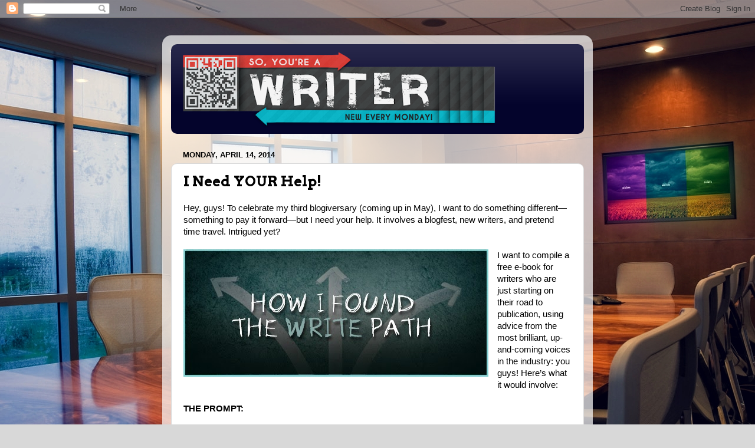

--- FILE ---
content_type: text/html; charset=UTF-8
request_url: https://soyoureawriter.blogspot.com/2014/04/i-need-your-help.html?showComment=1397752801028
body_size: 28690
content:
<!DOCTYPE html>
<html class='v2' dir='ltr' lang='en'>
<head>
<link href='https://www.blogger.com/static/v1/widgets/335934321-css_bundle_v2.css' rel='stylesheet' type='text/css'/>
<meta content='width=1100' name='viewport'/>
<meta content='text/html; charset=UTF-8' http-equiv='Content-Type'/>
<meta content='blogger' name='generator'/>
<link href='https://soyoureawriter.blogspot.com/favicon.ico' rel='icon' type='image/x-icon'/>
<link href='http://soyoureawriter.blogspot.com/2014/04/i-need-your-help.html' rel='canonical'/>
<link rel="alternate" type="application/atom+xml" title="So, You&#39;re a Writer... - Atom" href="https://soyoureawriter.blogspot.com/feeds/posts/default" />
<link rel="alternate" type="application/rss+xml" title="So, You&#39;re a Writer... - RSS" href="https://soyoureawriter.blogspot.com/feeds/posts/default?alt=rss" />
<link rel="service.post" type="application/atom+xml" title="So, You&#39;re a Writer... - Atom" href="https://www.blogger.com/feeds/3114381326555172655/posts/default" />

<link rel="alternate" type="application/atom+xml" title="So, You&#39;re a Writer... - Atom" href="https://soyoureawriter.blogspot.com/feeds/8058034212990587886/comments/default" />
<!--Can't find substitution for tag [blog.ieCssRetrofitLinks]-->
<link href='https://blogger.googleusercontent.com/img/b/R29vZ2xl/AVvXsEiErLeAVI4V0UaAONcg8OQCjfvY9vOPbNRB0vtMKkb0K64pLiEM_3tm_cCfWadE-BtQ9snvSMPcTTEgY79JY3ZAvKXN_X23XrIFYWODfb8FDitJIbM3PseKYYcdz-hKfdwgi84vkG-OLgAw/s1600/The_Write_Path.jpg' rel='image_src'/>
<meta content='http://soyoureawriter.blogspot.com/2014/04/i-need-your-help.html' property='og:url'/>
<meta content='I Need YOUR Help!' property='og:title'/>
<meta content=' Hey, guys! To celebrate my third blogiversary (coming up in May), I want to do something different—something to pay it forward—but I need y...' property='og:description'/>
<meta content='https://blogger.googleusercontent.com/img/b/R29vZ2xl/AVvXsEiErLeAVI4V0UaAONcg8OQCjfvY9vOPbNRB0vtMKkb0K64pLiEM_3tm_cCfWadE-BtQ9snvSMPcTTEgY79JY3ZAvKXN_X23XrIFYWODfb8FDitJIbM3PseKYYcdz-hKfdwgi84vkG-OLgAw/w1200-h630-p-k-no-nu/The_Write_Path.jpg' property='og:image'/>
<title>So, You're a Writer...: I Need YOUR Help!</title>
<style type='text/css'>@font-face{font-family:'Arvo';font-style:normal;font-weight:700;font-display:swap;src:url(//fonts.gstatic.com/s/arvo/v23/tDbM2oWUg0MKoZw1-LPK89D4hAA.woff2)format('woff2');unicode-range:U+0000-00FF,U+0131,U+0152-0153,U+02BB-02BC,U+02C6,U+02DA,U+02DC,U+0304,U+0308,U+0329,U+2000-206F,U+20AC,U+2122,U+2191,U+2193,U+2212,U+2215,U+FEFF,U+FFFD;}</style>
<style id='page-skin-1' type='text/css'><!--
/*-----------------------------------------------
Blogger Template Style
Name:     Picture Window
Designer: Blogger
URL:      www.blogger.com
----------------------------------------------- */
/* Content
----------------------------------------------- */
body {
font: normal normal 15px Arial, Tahoma, Helvetica, FreeSans, sans-serif;
color: #000000;
background: #d8d8d8 url(//1.bp.blogspot.com/-urw9fjW1hkQ/V9kqVtT_uDI/AAAAAAAAJjU/xFjJ4kgpcTIJEHbZDCuctcq27bFKlyHEACK4B/s0/836728231.jpg) no-repeat fixed top left;
}
html body .region-inner {
min-width: 0;
max-width: 100%;
width: auto;
}
.content-outer {
font-size: 90%;
}
a:link {
text-decoration:none;
color: #04042c;
}
a:visited {
text-decoration:none;
color: #000000;
}
a:hover {
text-decoration:underline;
color: #240da7;
}
.content-outer {
background: transparent url(https://resources.blogblog.com/blogblog/data/1kt/transparent/white80.png) repeat scroll top left;
-moz-border-radius: 15px;
-webkit-border-radius: 15px;
-goog-ms-border-radius: 15px;
border-radius: 15px;
-moz-box-shadow: 0 0 3px rgba(0, 0, 0, .15);
-webkit-box-shadow: 0 0 3px rgba(0, 0, 0, .15);
-goog-ms-box-shadow: 0 0 3px rgba(0, 0, 0, .15);
box-shadow: 0 0 3px rgba(0, 0, 0, .15);
margin: 30px auto;
}
.content-inner {
padding: 15px;
}
/* Header
----------------------------------------------- */
.header-outer {
background: #04042c url(https://resources.blogblog.com/blogblog/data/1kt/transparent/header_gradient_shade.png) repeat-x scroll top left;
_background-image: none;
color: #ffffff;
-moz-border-radius: 10px;
-webkit-border-radius: 10px;
-goog-ms-border-radius: 10px;
border-radius: 10px;
}
.Header img, .Header #header-inner {
-moz-border-radius: 10px;
-webkit-border-radius: 10px;
-goog-ms-border-radius: 10px;
border-radius: 10px;
}
.header-inner .Header .titlewrapper,
.header-inner .Header .descriptionwrapper {
padding-left: 30px;
padding-right: 30px;
}
.Header h1 {
font: normal normal 36px Arial, Tahoma, Helvetica, FreeSans, sans-serif;
text-shadow: 1px 1px 3px rgba(0, 0, 0, 0.3);
}
.Header h1 a {
color: #ffffff;
}
.Header .description {
font-size: 130%;
}
/* Tabs
----------------------------------------------- */
.tabs-inner {
margin: .5em 0 0;
padding: 0;
}
.tabs-inner .section {
margin: 0;
}
.tabs-inner .widget ul {
padding: 0;
background: #f1f1f1 url(https://resources.blogblog.com/blogblog/data/1kt/transparent/tabs_gradient_shade.png) repeat scroll bottom;
-moz-border-radius: 10px;
-webkit-border-radius: 10px;
-goog-ms-border-radius: 10px;
border-radius: 10px;
}
.tabs-inner .widget li {
border: none;
}
.tabs-inner .widget li a {
display: inline-block;
padding: .5em 1em;
margin-right: 0;
color: #221199;
font: normal normal 15px Arial, Tahoma, Helvetica, FreeSans, sans-serif;
-moz-border-radius: 0 0 0 0;
-webkit-border-top-left-radius: 0;
-webkit-border-top-right-radius: 0;
-goog-ms-border-radius: 0 0 0 0;
border-radius: 0 0 0 0;
background: transparent none no-repeat scroll top left;
border-right: 1px solid #c7c7c7;
}
.tabs-inner .widget li:first-child a {
padding-left: 1.25em;
-moz-border-radius-topleft: 10px;
-moz-border-radius-bottomleft: 10px;
-webkit-border-top-left-radius: 10px;
-webkit-border-bottom-left-radius: 10px;
-goog-ms-border-top-left-radius: 10px;
-goog-ms-border-bottom-left-radius: 10px;
border-top-left-radius: 10px;
border-bottom-left-radius: 10px;
}
.tabs-inner .widget li.selected a,
.tabs-inner .widget li a:hover {
position: relative;
z-index: 1;
background: #ffffff url(https://resources.blogblog.com/blogblog/data/1kt/transparent/tabs_gradient_shade.png) repeat scroll bottom;
color: #000000;
-moz-box-shadow: 0 0 0 rgba(0, 0, 0, .15);
-webkit-box-shadow: 0 0 0 rgba(0, 0, 0, .15);
-goog-ms-box-shadow: 0 0 0 rgba(0, 0, 0, .15);
box-shadow: 0 0 0 rgba(0, 0, 0, .15);
}
/* Headings
----------------------------------------------- */
h2 {
font: bold normal 13px Arial, Tahoma, Helvetica, FreeSans, sans-serif;
text-transform: uppercase;
color: #4d4d4d;
margin: .5em 0;
}
/* Main
----------------------------------------------- */
.main-outer {
background: transparent none repeat scroll top center;
-moz-border-radius: 0 0 0 0;
-webkit-border-top-left-radius: 0;
-webkit-border-top-right-radius: 0;
-webkit-border-bottom-left-radius: 0;
-webkit-border-bottom-right-radius: 0;
-goog-ms-border-radius: 0 0 0 0;
border-radius: 0 0 0 0;
-moz-box-shadow: 0 0 0 rgba(0, 0, 0, .15);
-webkit-box-shadow: 0 0 0 rgba(0, 0, 0, .15);
-goog-ms-box-shadow: 0 0 0 rgba(0, 0, 0, .15);
box-shadow: 0 0 0 rgba(0, 0, 0, .15);
}
.main-inner {
padding: 15px 5px 20px;
}
.main-inner .column-center-inner {
padding: 0 0;
}
.main-inner .column-left-inner {
padding-left: 0;
}
.main-inner .column-right-inner {
padding-right: 0;
}
/* Posts
----------------------------------------------- */
h3.post-title {
margin: 0;
font: normal bold 24px Arvo;
}
.comments h4 {
margin: 1em 0 0;
font: normal bold 24px Arvo;
}
.date-header span {
color: #000000;
}
.post-outer {
background-color: #ffffff;
border: solid 1px #d8d8d8;
-moz-border-radius: 10px;
-webkit-border-radius: 10px;
border-radius: 10px;
-goog-ms-border-radius: 10px;
padding: 15px 20px;
margin: 0 -20px 20px;
}
.post-body {
line-height: 1.4;
font-size: 110%;
position: relative;
}
.post-header {
margin: 0 0 1.5em;
color: #8f8f8f;
line-height: 1.6;
}
.post-footer {
margin: .5em 0 0;
color: #8f8f8f;
line-height: 1.6;
}
#blog-pager {
font-size: 140%
}
#comments .comment-author {
padding-top: 1.5em;
border-top: dashed 1px #ccc;
border-top: dashed 1px rgba(128, 128, 128, .5);
background-position: 0 1.5em;
}
#comments .comment-author:first-child {
padding-top: 0;
border-top: none;
}
.avatar-image-container {
margin: .2em 0 0;
}
/* Comments
----------------------------------------------- */
.comments .comments-content .icon.blog-author {
background-repeat: no-repeat;
background-image: url([data-uri]);
}
.comments .comments-content .loadmore a {
border-top: 1px solid #240da7;
border-bottom: 1px solid #240da7;
}
.comments .continue {
border-top: 2px solid #240da7;
}
/* Widgets
----------------------------------------------- */
.widget ul, .widget #ArchiveList ul.flat {
padding: 0;
list-style: none;
}
.widget ul li, .widget #ArchiveList ul.flat li {
border-top: dashed 1px #ccc;
border-top: dashed 1px rgba(128, 128, 128, .5);
}
.widget ul li:first-child, .widget #ArchiveList ul.flat li:first-child {
border-top: none;
}
.widget .post-body ul {
list-style: disc;
}
.widget .post-body ul li {
border: none;
}
/* Footer
----------------------------------------------- */
.footer-outer {
color:#eaeaea;
background: transparent url(https://resources.blogblog.com/blogblog/data/1kt/transparent/black50.png) repeat scroll top left;
-moz-border-radius: 10px 10px 10px 10px;
-webkit-border-top-left-radius: 10px;
-webkit-border-top-right-radius: 10px;
-webkit-border-bottom-left-radius: 10px;
-webkit-border-bottom-right-radius: 10px;
-goog-ms-border-radius: 10px 10px 10px 10px;
border-radius: 10px 10px 10px 10px;
-moz-box-shadow: 0 0 0 rgba(0, 0, 0, .15);
-webkit-box-shadow: 0 0 0 rgba(0, 0, 0, .15);
-goog-ms-box-shadow: 0 0 0 rgba(0, 0, 0, .15);
box-shadow: 0 0 0 rgba(0, 0, 0, .15);
}
.footer-inner {
padding: 10px 5px 20px;
}
.footer-outer a {
color: #f9d5ff;
}
.footer-outer a:visited {
color: #c090c7;
}
.footer-outer a:hover {
color: #ffffff;
}
.footer-outer .widget h2 {
color: #b5b5b5;
}
/* Mobile
----------------------------------------------- */
html body.mobile {
height: auto;
}
html body.mobile {
min-height: 480px;
background-size: 100% auto;
}
.mobile .body-fauxcolumn-outer {
background: transparent none repeat scroll top left;
}
html .mobile .mobile-date-outer, html .mobile .blog-pager {
border-bottom: none;
background: transparent none repeat scroll top center;
margin-bottom: 10px;
}
.mobile .date-outer {
background: transparent none repeat scroll top center;
}
.mobile .header-outer, .mobile .main-outer,
.mobile .post-outer, .mobile .footer-outer {
-moz-border-radius: 0;
-webkit-border-radius: 0;
-goog-ms-border-radius: 0;
border-radius: 0;
}
.mobile .content-outer,
.mobile .main-outer,
.mobile .post-outer {
background: inherit;
border: none;
}
.mobile .content-outer {
font-size: 100%;
}
.mobile-link-button {
background-color: #04042c;
}
.mobile-link-button a:link, .mobile-link-button a:visited {
color: #ffffff;
}
.mobile-index-contents {
color: #000000;
}
.mobile .tabs-inner .PageList .widget-content {
background: #ffffff url(https://resources.blogblog.com/blogblog/data/1kt/transparent/tabs_gradient_shade.png) repeat scroll bottom;
color: #000000;
}
.mobile .tabs-inner .PageList .widget-content .pagelist-arrow {
border-left: 1px solid #c7c7c7;
}

--></style>
<style id='template-skin-1' type='text/css'><!--
body {
min-width: 730px;
}
.content-outer, .content-fauxcolumn-outer, .region-inner {
min-width: 730px;
max-width: 730px;
_width: 730px;
}
.main-inner .columns {
padding-left: 0px;
padding-right: 0px;
}
.main-inner .fauxcolumn-center-outer {
left: 0px;
right: 0px;
/* IE6 does not respect left and right together */
_width: expression(this.parentNode.offsetWidth -
parseInt("0px") -
parseInt("0px") + 'px');
}
.main-inner .fauxcolumn-left-outer {
width: 0px;
}
.main-inner .fauxcolumn-right-outer {
width: 0px;
}
.main-inner .column-left-outer {
width: 0px;
right: 100%;
margin-left: -0px;
}
.main-inner .column-right-outer {
width: 0px;
margin-right: -0px;
}
#layout {
min-width: 0;
}
#layout .content-outer {
min-width: 0;
width: 800px;
}
#layout .region-inner {
min-width: 0;
width: auto;
}
body#layout div.add_widget {
padding: 8px;
}
body#layout div.add_widget a {
margin-left: 32px;
}
--></style>
<style>
    body {background-image:url(\/\/1.bp.blogspot.com\/-urw9fjW1hkQ\/V9kqVtT_uDI\/AAAAAAAAJjU\/xFjJ4kgpcTIJEHbZDCuctcq27bFKlyHEACK4B\/s0\/836728231.jpg);}
    
@media (max-width: 200px) { body {background-image:url(\/\/1.bp.blogspot.com\/-urw9fjW1hkQ\/V9kqVtT_uDI\/AAAAAAAAJjU\/xFjJ4kgpcTIJEHbZDCuctcq27bFKlyHEACK4B\/w200\/836728231.jpg);}}
@media (max-width: 400px) and (min-width: 201px) { body {background-image:url(\/\/1.bp.blogspot.com\/-urw9fjW1hkQ\/V9kqVtT_uDI\/AAAAAAAAJjU\/xFjJ4kgpcTIJEHbZDCuctcq27bFKlyHEACK4B\/w400\/836728231.jpg);}}
@media (max-width: 800px) and (min-width: 401px) { body {background-image:url(\/\/1.bp.blogspot.com\/-urw9fjW1hkQ\/V9kqVtT_uDI\/AAAAAAAAJjU\/xFjJ4kgpcTIJEHbZDCuctcq27bFKlyHEACK4B\/w800\/836728231.jpg);}}
@media (max-width: 1200px) and (min-width: 801px) { body {background-image:url(\/\/1.bp.blogspot.com\/-urw9fjW1hkQ\/V9kqVtT_uDI\/AAAAAAAAJjU\/xFjJ4kgpcTIJEHbZDCuctcq27bFKlyHEACK4B\/w1200\/836728231.jpg);}}
/* Last tag covers anything over one higher than the previous max-size cap. */
@media (min-width: 1201px) { body {background-image:url(\/\/1.bp.blogspot.com\/-urw9fjW1hkQ\/V9kqVtT_uDI\/AAAAAAAAJjU\/xFjJ4kgpcTIJEHbZDCuctcq27bFKlyHEACK4B\/w1600\/836728231.jpg);}}
  </style>
<script type='text/javascript'>
        (function(i,s,o,g,r,a,m){i['GoogleAnalyticsObject']=r;i[r]=i[r]||function(){
        (i[r].q=i[r].q||[]).push(arguments)},i[r].l=1*new Date();a=s.createElement(o),
        m=s.getElementsByTagName(o)[0];a.async=1;a.src=g;m.parentNode.insertBefore(a,m)
        })(window,document,'script','https://www.google-analytics.com/analytics.js','ga');
        ga('create', 'UA-27790557-2', 'auto', 'blogger');
        ga('blogger.send', 'pageview');
      </script>
<link href='https://www.blogger.com/dyn-css/authorization.css?targetBlogID=3114381326555172655&amp;zx=88e98f59-b1cb-43a2-b55d-85861b27640b' media='none' onload='if(media!=&#39;all&#39;)media=&#39;all&#39;' rel='stylesheet'/><noscript><link href='https://www.blogger.com/dyn-css/authorization.css?targetBlogID=3114381326555172655&amp;zx=88e98f59-b1cb-43a2-b55d-85861b27640b' rel='stylesheet'/></noscript>
<meta name='google-adsense-platform-account' content='ca-host-pub-1556223355139109'/>
<meta name='google-adsense-platform-domain' content='blogspot.com'/>

</head>
<body class='loading variant-shade'>
<div class='navbar section' id='navbar' name='Navbar'><div class='widget Navbar' data-version='1' id='Navbar1'><script type="text/javascript">
    function setAttributeOnload(object, attribute, val) {
      if(window.addEventListener) {
        window.addEventListener('load',
          function(){ object[attribute] = val; }, false);
      } else {
        window.attachEvent('onload', function(){ object[attribute] = val; });
      }
    }
  </script>
<div id="navbar-iframe-container"></div>
<script type="text/javascript" src="https://apis.google.com/js/platform.js"></script>
<script type="text/javascript">
      gapi.load("gapi.iframes:gapi.iframes.style.bubble", function() {
        if (gapi.iframes && gapi.iframes.getContext) {
          gapi.iframes.getContext().openChild({
              url: 'https://www.blogger.com/navbar/3114381326555172655?po\x3d8058034212990587886\x26origin\x3dhttps://soyoureawriter.blogspot.com',
              where: document.getElementById("navbar-iframe-container"),
              id: "navbar-iframe"
          });
        }
      });
    </script><script type="text/javascript">
(function() {
var script = document.createElement('script');
script.type = 'text/javascript';
script.src = '//pagead2.googlesyndication.com/pagead/js/google_top_exp.js';
var head = document.getElementsByTagName('head')[0];
if (head) {
head.appendChild(script);
}})();
</script>
</div></div>
<div class='body-fauxcolumns'>
<div class='fauxcolumn-outer body-fauxcolumn-outer'>
<div class='cap-top'>
<div class='cap-left'></div>
<div class='cap-right'></div>
</div>
<div class='fauxborder-left'>
<div class='fauxborder-right'></div>
<div class='fauxcolumn-inner'>
</div>
</div>
<div class='cap-bottom'>
<div class='cap-left'></div>
<div class='cap-right'></div>
</div>
</div>
</div>
<div class='content'>
<div class='content-fauxcolumns'>
<div class='fauxcolumn-outer content-fauxcolumn-outer'>
<div class='cap-top'>
<div class='cap-left'></div>
<div class='cap-right'></div>
</div>
<div class='fauxborder-left'>
<div class='fauxborder-right'></div>
<div class='fauxcolumn-inner'>
</div>
</div>
<div class='cap-bottom'>
<div class='cap-left'></div>
<div class='cap-right'></div>
</div>
</div>
</div>
<div class='content-outer'>
<div class='content-cap-top cap-top'>
<div class='cap-left'></div>
<div class='cap-right'></div>
</div>
<div class='fauxborder-left content-fauxborder-left'>
<div class='fauxborder-right content-fauxborder-right'></div>
<div class='content-inner'>
<header>
<div class='header-outer'>
<div class='header-cap-top cap-top'>
<div class='cap-left'></div>
<div class='cap-right'></div>
</div>
<div class='fauxborder-left header-fauxborder-left'>
<div class='fauxborder-right header-fauxborder-right'></div>
<div class='region-inner header-inner'>
<div class='header section' id='header' name='Header'><div class='widget Header' data-version='1' id='Header1'>
<div id='header-inner'>
<a href='https://soyoureawriter.blogspot.com/' style='display: block'>
<img alt='So, You&#39;re a Writer...' height='152px; ' id='Header1_headerimg' src='https://blogger.googleusercontent.com/img/b/R29vZ2xl/AVvXsEg_AAxOO-YWKIXFlSx70e1jFeS28lBUH7OnTlzhvz4OVJ00tWu3-CkXnQ3_JN96cTopG2S3NxaSZiRSPGwUUWZ0AbsavvTmWc0DnCaBIrm9go7Umf3HOVRqWv_DGOXm6wK_MA92QFJmQhA-/s568/5551125.png' style='display: block' width='568px; '/>
</a>
</div>
</div></div>
</div>
</div>
<div class='header-cap-bottom cap-bottom'>
<div class='cap-left'></div>
<div class='cap-right'></div>
</div>
</div>
</header>
<div class='tabs-outer'>
<div class='tabs-cap-top cap-top'>
<div class='cap-left'></div>
<div class='cap-right'></div>
</div>
<div class='fauxborder-left tabs-fauxborder-left'>
<div class='fauxborder-right tabs-fauxborder-right'></div>
<div class='region-inner tabs-inner'>
<div class='tabs no-items section' id='crosscol' name='Cross-Column'></div>
<div class='tabs no-items section' id='crosscol-overflow' name='Cross-Column 2'></div>
</div>
</div>
<div class='tabs-cap-bottom cap-bottom'>
<div class='cap-left'></div>
<div class='cap-right'></div>
</div>
</div>
<div class='main-outer'>
<div class='main-cap-top cap-top'>
<div class='cap-left'></div>
<div class='cap-right'></div>
</div>
<div class='fauxborder-left main-fauxborder-left'>
<div class='fauxborder-right main-fauxborder-right'></div>
<div class='region-inner main-inner'>
<div class='columns fauxcolumns'>
<div class='fauxcolumn-outer fauxcolumn-center-outer'>
<div class='cap-top'>
<div class='cap-left'></div>
<div class='cap-right'></div>
</div>
<div class='fauxborder-left'>
<div class='fauxborder-right'></div>
<div class='fauxcolumn-inner'>
</div>
</div>
<div class='cap-bottom'>
<div class='cap-left'></div>
<div class='cap-right'></div>
</div>
</div>
<div class='fauxcolumn-outer fauxcolumn-left-outer'>
<div class='cap-top'>
<div class='cap-left'></div>
<div class='cap-right'></div>
</div>
<div class='fauxborder-left'>
<div class='fauxborder-right'></div>
<div class='fauxcolumn-inner'>
</div>
</div>
<div class='cap-bottom'>
<div class='cap-left'></div>
<div class='cap-right'></div>
</div>
</div>
<div class='fauxcolumn-outer fauxcolumn-right-outer'>
<div class='cap-top'>
<div class='cap-left'></div>
<div class='cap-right'></div>
</div>
<div class='fauxborder-left'>
<div class='fauxborder-right'></div>
<div class='fauxcolumn-inner'>
</div>
</div>
<div class='cap-bottom'>
<div class='cap-left'></div>
<div class='cap-right'></div>
</div>
</div>
<!-- corrects IE6 width calculation -->
<div class='columns-inner'>
<div class='column-center-outer'>
<div class='column-center-inner'>
<div class='main section' id='main' name='Main'><div class='widget Blog' data-version='1' id='Blog1'>
<div class='blog-posts hfeed'>

          <div class="date-outer">
        
<h2 class='date-header'><span>Monday, April 14, 2014</span></h2>

          <div class="date-posts">
        
<div class='post-outer'>
<div class='post hentry uncustomized-post-template' itemprop='blogPost' itemscope='itemscope' itemtype='http://schema.org/BlogPosting'>
<meta content='https://blogger.googleusercontent.com/img/b/R29vZ2xl/AVvXsEiErLeAVI4V0UaAONcg8OQCjfvY9vOPbNRB0vtMKkb0K64pLiEM_3tm_cCfWadE-BtQ9snvSMPcTTEgY79JY3ZAvKXN_X23XrIFYWODfb8FDitJIbM3PseKYYcdz-hKfdwgi84vkG-OLgAw/s1600/The_Write_Path.jpg' itemprop='image_url'/>
<meta content='3114381326555172655' itemprop='blogId'/>
<meta content='8058034212990587886' itemprop='postId'/>
<a name='8058034212990587886'></a>
<h3 class='post-title entry-title' itemprop='name'>
I Need YOUR Help!
</h3>
<div class='post-header'>
<div class='post-header-line-1'></div>
</div>
<div class='post-body entry-content' id='post-body-8058034212990587886' itemprop='description articleBody'>
<div class="MsoNormal">
Hey, guys! To celebrate my third blogiversary (coming up in May), I want to do something different&#8212;something to pay it forward&#8212;but I need your help. It involves a blogfest, new writers, and pretend time travel. Intrigued yet?</div>
<div class="MsoNormal">
<br /></div>
<div class="MsoNormal">
<a href="https://blogger.googleusercontent.com/img/b/R29vZ2xl/AVvXsEiErLeAVI4V0UaAONcg8OQCjfvY9vOPbNRB0vtMKkb0K64pLiEM_3tm_cCfWadE-BtQ9snvSMPcTTEgY79JY3ZAvKXN_X23XrIFYWODfb8FDitJIbM3PseKYYcdz-hKfdwgi84vkG-OLgAw/s1600/The_Write_Path.jpg" imageanchor="1" style="clear: left; float: left; margin-bottom: 1em; margin-right: 1em;"><img border="0" src="https://blogger.googleusercontent.com/img/b/R29vZ2xl/AVvXsEiErLeAVI4V0UaAONcg8OQCjfvY9vOPbNRB0vtMKkb0K64pLiEM_3tm_cCfWadE-BtQ9snvSMPcTTEgY79JY3ZAvKXN_X23XrIFYWODfb8FDitJIbM3PseKYYcdz-hKfdwgi84vkG-OLgAw/s1600/The_Write_Path.jpg" /></a>I want to compile a free e-book for writers who are just starting on their road to publication, using advice from the most brilliant, up-and-coming voices in the industry: you guys! Here&#8217;s what it would involve:</div>
<div class="MsoNormal">
<br /></div>
<div class="MsoNormal" style="text-align: center;">
</div>
<div class="MsoNormal">
</div>
<div class="MsoNormal">
<b style="mso-bidi-font-weight: normal;">THE PROMPT:</b>&nbsp;</div>
<div class="MsoNormal">
<br /></div>
<div class="MsoNormal">
Please write a letter/note to yourself when you first started writing toward publication. The only thing I ask is that you keep it under 800 words, including as many (or as few) of these elements as you like:</div>
<div class="MsoNormal">
<br /></div>
<div class="MsoNormal">
&nbsp;&nbsp; - A lesson you learned the hard way</div>
<div class="MsoNormal">
&nbsp;&nbsp; - Something you didn&#8217;t expect about the industry (positive/negative)</div>
<div class="MsoNormal">
&nbsp;&nbsp; - A writing-related resource you could never do without now</div>
<div class="MsoNormal">
&nbsp;&nbsp; - One thing you&#8217;d change about your journey</div>
<div class="MsoNormal">
&nbsp;&nbsp; - One thing you&#8217;re glad you did</div>
<div class="MsoNormal">
&nbsp;&nbsp; - Your number one tip for pursuing publication</div>
<div class="MsoNormal">
&nbsp;&nbsp; - Anything else you feel is worth passing on </div>
<div class="MsoNormal">
<br /></div>
<div class="MsoNormal">
<b style="mso-bidi-font-weight: normal;">INFORMATION:&nbsp;</b></div>
<div class="MsoNormal">
<br /></div>
<div class="MsoNormal">
&nbsp;&nbsp; - The <u>name</u> you wish to be credited as<br />
&nbsp;&nbsp; - The <u>title</u> (if any) you wish to follow your name, i.e. author of the <insert title=""> series<br />
&nbsp;&nbsp; - <u>One major link</u> where people can find you, i.e. website, blog, Twitter, etc.</insert></div>
<div class="MsoNormal">
<br /></div>
<div class="MsoNormal">
<b style="mso-bidi-font-weight: normal;">PLEASE INCLUDE:</b></div>
<div class="MsoNormal">
<br /></div>
<div class="MsoNormal">
&nbsp;&nbsp; - Whether or not you give me permission to use your entry in the e-book compilation. Don&#8217;t feel bad if you don&#8217;t want in. We&#8217;d still love to read what you have to say!</div>
<div class="MsoNormal">
<br /></div>
<div class="MsoNormal">
----------------------------------------------------------------------------------------------------</div>
<div class="MsoNormal">
<br /></div>
<div class="MsoNormal">
Please note: I won&#8217;t be editing the entries, other than to proofread for misspellings or duplicate words. Try to have it pub-ready when you post it. :)</div>
<div class="MsoNormal">
<span style="background-color: #134f5c;"><br /></span>
<div style="text-align: center;">
<span style="background-color: #134f5c;"><span style="color: white;"><b>&nbsp; &nbsp; **UPDATE** &nbsp; &nbsp; </b></span></span></div>
<div style="text-align: center;">
<br /></div>
<div style="text-align: center;">
<span style="background-color: white;">The lovey and talented <b><a href="http://pk-hrezo.blogspot.com/" target="_blank"><u>PK Hrezo</u></a></b> is going to be joining me as co-compiler! As it turns out, she had a similar idea awhile back, but didn't have time to plan it out. I took it as a great opportunity to work together! <b>&nbsp;</b></span></div>
<div style="text-align: center;">
<br /></div>
<div style="text-align: center;">
<span style="background-color: white;"><b>&nbsp; </b></span></div>
</div>
<h2 class="MsoNormal">
Anticipated FAQs</h2>
<div class="MsoNormal">
<br />
<b style="mso-bidi-font-weight: normal;">Q: Do I have to be published in order to participate?</b></div>
<div class="MsoNormal">
A: It may be easier to answer the questions if you&#8217;ve been published (either independently or traditionally), but it&#8217;s certainly not a requirement. We&#8217;re just looking for friends with experience navigating the authorial waters. <span style="color: #990000;"><b>You do not have to be published.</b></span></div>
<div class="MsoNormal">
<br /></div>
<div class="MsoNormal">
<b style="mso-bidi-font-weight: normal;">Q: Do I need a blog to participate?</b><br />
<div class="MsoNormal">
A: No, <span style="color: #990000;"><b>you do not need a blog to participate</b></span>. Feel free to <a href="mailto:soyoureawriter@gmail.com" target="_blank">e-mail me your letter directly</a> or post it via a social media like Facebook or Google+.<br />
<br /></div>
<b style="mso-bidi-font-weight: normal;">Q: How will the book be available?</b></div>
<div class="MsoNormal">
A: I will format it in PDF, MOBI, and EPUB, and then I&#8217;ll make those files available for us all to share. If you guys want, I could also make it a <span style="color: #990000;"><b>free </b></span>EPUB on Smashwords, and then distribute it to a few other retailers that accept free titles. </div>
<a href="https://blogger.googleusercontent.com/img/b/R29vZ2xl/AVvXsEhx_m8G14Lort2C5juvGniy1d-KCAUfES4ja4EEaN7i1eXS3ocZdy-pmzb4VXtk5LrDB8bV7Hrj42Op0LpIHBFCOLdKshlDst4XY3IP7zIf_6RI9wwZKvcxPZwwe-LUACJE-k9HmxMYx8sB/s1600/HIFTWP_Button.jpg" imageanchor="1" style="clear: right; float: right; margin-bottom: 1em; margin-left: 1em;"><img border="0" src="https://blogger.googleusercontent.com/img/b/R29vZ2xl/AVvXsEhx_m8G14Lort2C5juvGniy1d-KCAUfES4ja4EEaN7i1eXS3ocZdy-pmzb4VXtk5LrDB8bV7Hrj42Op0LpIHBFCOLdKshlDst4XY3IP7zIf_6RI9wwZKvcxPZwwe-LUACJE-k9HmxMYx8sB/s1600/HIFTWP_Button.jpg" /></a><br />
<div class="MsoNormal">
<b style="mso-bidi-font-weight: normal;">Q: When should I post my letter?</b></div>
<div class="MsoNormal">
A: Anytime during the week of <b><span style="color: #990000;">May 19th</span></b>!</div>
<div class="MsoNormal">
<br /></div>
<div class="MsoNormal">
<b style="mso-bidi-font-weight: normal;">Q: What can I do in the meantime?</b></div>
<div class="MsoNormal">
A: Kindly <span style="color: #990000;"><b>spread the word</b></span>! You can do this by posting, utilizing your social media channels, rocking the button in your sidebar with a link to this post, etc. Also, I'd really appreciate it if you used the <span style="color: #990000;"><b>link-up</b></span> below to sign up. It will help me compile everyone's posts the week of May 19th. I would <i>hate</i> to miss anyone!</div>
<div class="MsoNormal">
<br /></div>
<div class="MsoNormal" style="text-align: center;">
Thank you so much! &#9829;</div>
<br />
<!-- start InLinkz script --><br />
<div class="InLinkzContainer" id="394027">
<a href="http://new.inlinkz.com//luwpview.php?id=394027" rel="nofollow" title="click to view in an external page.">An InLinkz Link-up</a></div>
<script src="//static.inlinkz.com/cs2.js?v=007" type="text/javascript"></script><br />
<!-- end InLinkz script --><br />
<div style='clear: both;'></div>
</div>
<div class='post-footer'>
<div class='post-footer-line post-footer-line-1'>
<span class='post-author vcard'>
Posted by
<span class='fn' itemprop='author' itemscope='itemscope' itemtype='http://schema.org/Person'>
<meta content='https://www.blogger.com/profile/01540590799406170410' itemprop='url'/>
<a class='g-profile' href='https://www.blogger.com/profile/01540590799406170410' rel='author' title='author profile'>
<span itemprop='name'>Carrie Butler</span>
</a>
</span>
</span>
<span class='post-timestamp'>
at
<meta content='http://soyoureawriter.blogspot.com/2014/04/i-need-your-help.html' itemprop='url'/>
<a class='timestamp-link' href='https://soyoureawriter.blogspot.com/2014/04/i-need-your-help.html' rel='bookmark' title='permanent link'><abbr class='published' itemprop='datePublished' title='2014-04-14T07:00:00-04:00'>Monday, April 14, 2014</abbr></a>
</span>
<span class='post-comment-link'>
</span>
<span class='post-icons'>
<span class='item-action'>
<a href='https://www.blogger.com/email-post/3114381326555172655/8058034212990587886' title='Email Post'>
<img alt='' class='icon-action' height='13' src='https://resources.blogblog.com/img/icon18_email.gif' width='18'/>
</a>
</span>
<span class='item-control blog-admin pid-1753620973'>
<a href='https://www.blogger.com/post-edit.g?blogID=3114381326555172655&postID=8058034212990587886&from=pencil' title='Edit Post'>
<img alt='' class='icon-action' height='18' src='https://resources.blogblog.com/img/icon18_edit_allbkg.gif' width='18'/>
</a>
</span>
</span>
<div class='post-share-buttons goog-inline-block'>
<a class='goog-inline-block share-button sb-email' href='https://www.blogger.com/share-post.g?blogID=3114381326555172655&postID=8058034212990587886&target=email' target='_blank' title='Email This'><span class='share-button-link-text'>Email This</span></a><a class='goog-inline-block share-button sb-blog' href='https://www.blogger.com/share-post.g?blogID=3114381326555172655&postID=8058034212990587886&target=blog' onclick='window.open(this.href, "_blank", "height=270,width=475"); return false;' target='_blank' title='BlogThis!'><span class='share-button-link-text'>BlogThis!</span></a><a class='goog-inline-block share-button sb-twitter' href='https://www.blogger.com/share-post.g?blogID=3114381326555172655&postID=8058034212990587886&target=twitter' target='_blank' title='Share to X'><span class='share-button-link-text'>Share to X</span></a><a class='goog-inline-block share-button sb-facebook' href='https://www.blogger.com/share-post.g?blogID=3114381326555172655&postID=8058034212990587886&target=facebook' onclick='window.open(this.href, "_blank", "height=430,width=640"); return false;' target='_blank' title='Share to Facebook'><span class='share-button-link-text'>Share to Facebook</span></a><a class='goog-inline-block share-button sb-pinterest' href='https://www.blogger.com/share-post.g?blogID=3114381326555172655&postID=8058034212990587886&target=pinterest' target='_blank' title='Share to Pinterest'><span class='share-button-link-text'>Share to Pinterest</span></a>
</div>
</div>
<div class='post-footer-line post-footer-line-2'>
<span class='post-labels'>
</span>
</div>
<div class='post-footer-line post-footer-line-3'>
<span class='post-location'>
</span>
</div>
</div>
</div>
<div class='comments' id='comments'>
<a name='comments'></a>
<h4>95 comments:</h4>
<div id='Blog1_comments-block-wrapper'>
<dl class='avatar-comment-indent' id='comments-block'>
<dt class='comment-author ' id='c5220859158829635235'>
<a name='c5220859158829635235'></a>
<div class="avatar-image-container vcard"><span dir="ltr"><a href="https://www.blogger.com/profile/09770065693345181702" target="" rel="nofollow" onclick="" class="avatar-hovercard" id="av-5220859158829635235-09770065693345181702"><img src="https://resources.blogblog.com/img/blank.gif" width="35" height="35" class="delayLoad" style="display: none;" longdesc="//blogger.googleusercontent.com/img/b/R29vZ2xl/AVvXsEhF8Q9Bp-A_K8dLeQ5-h0AzTlUsNzRle4iBfSpuPBtGsmxw_lGxlbsPcpjL_o19NuXeo4i15tcan8TVSyg93EMP5f6n7APCvcYFXx6QZmIRE69MEZQV583jQN3dI456Ng/s45-c/*" alt="" title="Alex J. Cavanaugh">

<noscript><img src="//blogger.googleusercontent.com/img/b/R29vZ2xl/AVvXsEhF8Q9Bp-A_K8dLeQ5-h0AzTlUsNzRle4iBfSpuPBtGsmxw_lGxlbsPcpjL_o19NuXeo4i15tcan8TVSyg93EMP5f6n7APCvcYFXx6QZmIRE69MEZQV583jQN3dI456Ng/s45-c/*" width="35" height="35" class="photo" alt=""></noscript></a></span></div>
<a href='https://www.blogger.com/profile/09770065693345181702' rel='nofollow'>Alex J. Cavanaugh</a>
said...
</dt>
<dd class='comment-body' id='Blog1_cmt-5220859158829635235'>
<p>
That&#39;s a cool idea!<br />Do we have to post it or can we just send it to you?<br />Thanks for providing enough time. Can&#39;t even think about writing anything else right now with the Challenge in full swing.
</p>
</dd>
<dd class='comment-footer'>
<span class='comment-timestamp'>
<a href='https://soyoureawriter.blogspot.com/2014/04/i-need-your-help.html?showComment=1397473687447#c5220859158829635235' title='comment permalink'>
April 14, 2014 at 7:08&#8239;AM
</a>
<span class='item-control blog-admin pid-1168999256'>
<a class='comment-delete' href='https://www.blogger.com/comment/delete/3114381326555172655/5220859158829635235' title='Delete Comment'>
<img src='https://resources.blogblog.com/img/icon_delete13.gif'/>
</a>
</span>
</span>
</dd>
<dt class='comment-author ' id='c928417437698213062'>
<a name='c928417437698213062'></a>
<div class="avatar-image-container vcard"><span dir="ltr"><a href="https://www.blogger.com/profile/03756087804171246660" target="" rel="nofollow" onclick="" class="avatar-hovercard" id="av-928417437698213062-03756087804171246660"><img src="https://resources.blogblog.com/img/blank.gif" width="35" height="35" class="delayLoad" style="display: none;" longdesc="//blogger.googleusercontent.com/img/b/R29vZ2xl/AVvXsEjptjsoxNWoUakoARwyYgSW5ZIisKd3BNowl2rTPbAfgabsOi-kluV9IxsDMkRIt7JxGVifJlcZBpERkxX5cPbJmxc83cM5hUeAIStuq18in12tE6v8XawtGWlWblDWbXw/s45-c/Natalie09270901.JPG" alt="" title="Natalie Aguirre">

<noscript><img src="//blogger.googleusercontent.com/img/b/R29vZ2xl/AVvXsEjptjsoxNWoUakoARwyYgSW5ZIisKd3BNowl2rTPbAfgabsOi-kluV9IxsDMkRIt7JxGVifJlcZBpERkxX5cPbJmxc83cM5hUeAIStuq18in12tE6v8XawtGWlWblDWbXw/s45-c/Natalie09270901.JPG" width="35" height="35" class="photo" alt=""></noscript></a></span></div>
<a href='https://www.blogger.com/profile/03756087804171246660' rel='nofollow'>Natalie Aguirre</a>
said...
</dt>
<dd class='comment-body' id='Blog1_cmt-928417437698213062'>
<p>
Such an awesome idea. I&#39;m not published yet and going through a lot personally, so I&#39;ll let others help you out here.
</p>
</dd>
<dd class='comment-footer'>
<span class='comment-timestamp'>
<a href='https://soyoureawriter.blogspot.com/2014/04/i-need-your-help.html?showComment=1397474851012#c928417437698213062' title='comment permalink'>
April 14, 2014 at 7:27&#8239;AM
</a>
<span class='item-control blog-admin pid-18434044'>
<a class='comment-delete' href='https://www.blogger.com/comment/delete/3114381326555172655/928417437698213062' title='Delete Comment'>
<img src='https://resources.blogblog.com/img/icon_delete13.gif'/>
</a>
</span>
</span>
</dd>
<dt class='comment-author ' id='c8788042839125261583'>
<a name='c8788042839125261583'></a>
<div class="avatar-image-container vcard"><span dir="ltr"><a href="https://www.blogger.com/profile/16160510626027597666" target="" rel="nofollow" onclick="" class="avatar-hovercard" id="av-8788042839125261583-16160510626027597666"><img src="https://resources.blogblog.com/img/blank.gif" width="35" height="35" class="delayLoad" style="display: none;" longdesc="//blogger.googleusercontent.com/img/b/R29vZ2xl/AVvXsEh7NuvZW_TlJJeJum1GBgLNxGaNmdE6Oi6brU77jHs8jqIeUVkY1Qr1l5U_2FrNlrudqIhrWipp32BAp4ZZcxjiYp18tk-Ki8AE0wT1WXS6nkqdplYhmdHB-zxtlSHZpY8/s45-c/Lizheadshot1.JPG" alt="" title="Liz Blocker">

<noscript><img src="//blogger.googleusercontent.com/img/b/R29vZ2xl/AVvXsEh7NuvZW_TlJJeJum1GBgLNxGaNmdE6Oi6brU77jHs8jqIeUVkY1Qr1l5U_2FrNlrudqIhrWipp32BAp4ZZcxjiYp18tk-Ki8AE0wT1WXS6nkqdplYhmdHB-zxtlSHZpY8/s45-c/Lizheadshot1.JPG" width="35" height="35" class="photo" alt=""></noscript></a></span></div>
<a href='https://www.blogger.com/profile/16160510626027597666' rel='nofollow'>Liz Blocker</a>
said...
</dt>
<dd class='comment-body' id='Blog1_cmt-8788042839125261583'>
<p>
Fantastic idea! I&#39;m also very grateful that it&#39;s not til May 19th - my brain is on short-circuit with the challenge right now. But, I LOVE THIS, and although I&#39;m not published, I would love to join in!
</p>
</dd>
<dd class='comment-footer'>
<span class='comment-timestamp'>
<a href='https://soyoureawriter.blogspot.com/2014/04/i-need-your-help.html?showComment=1397479958767#c8788042839125261583' title='comment permalink'>
April 14, 2014 at 8:52&#8239;AM
</a>
<span class='item-control blog-admin pid-2093941109'>
<a class='comment-delete' href='https://www.blogger.com/comment/delete/3114381326555172655/8788042839125261583' title='Delete Comment'>
<img src='https://resources.blogblog.com/img/icon_delete13.gif'/>
</a>
</span>
</span>
</dd>
<dt class='comment-author ' id='c8603262798064723336'>
<a name='c8603262798064723336'></a>
<div class="avatar-image-container vcard"><span dir="ltr"><a href="https://www.blogger.com/profile/16160510626027597666" target="" rel="nofollow" onclick="" class="avatar-hovercard" id="av-8603262798064723336-16160510626027597666"><img src="https://resources.blogblog.com/img/blank.gif" width="35" height="35" class="delayLoad" style="display: none;" longdesc="//blogger.googleusercontent.com/img/b/R29vZ2xl/AVvXsEh7NuvZW_TlJJeJum1GBgLNxGaNmdE6Oi6brU77jHs8jqIeUVkY1Qr1l5U_2FrNlrudqIhrWipp32BAp4ZZcxjiYp18tk-Ki8AE0wT1WXS6nkqdplYhmdHB-zxtlSHZpY8/s45-c/Lizheadshot1.JPG" alt="" title="Liz Blocker">

<noscript><img src="//blogger.googleusercontent.com/img/b/R29vZ2xl/AVvXsEh7NuvZW_TlJJeJum1GBgLNxGaNmdE6Oi6brU77jHs8jqIeUVkY1Qr1l5U_2FrNlrudqIhrWipp32BAp4ZZcxjiYp18tk-Ki8AE0wT1WXS6nkqdplYhmdHB-zxtlSHZpY8/s45-c/Lizheadshot1.JPG" width="35" height="35" class="photo" alt=""></noscript></a></span></div>
<a href='https://www.blogger.com/profile/16160510626027597666' rel='nofollow'>Liz Blocker</a>
said...
</dt>
<dd class='comment-body' id='Blog1_cmt-8603262798064723336'>
<p>
Oh, the link I gave won&#39;t exist til May 21st - hope that&#39;s OK!!
</p>
</dd>
<dd class='comment-footer'>
<span class='comment-timestamp'>
<a href='https://soyoureawriter.blogspot.com/2014/04/i-need-your-help.html?showComment=1397480250313#c8603262798064723336' title='comment permalink'>
April 14, 2014 at 8:57&#8239;AM
</a>
<span class='item-control blog-admin pid-2093941109'>
<a class='comment-delete' href='https://www.blogger.com/comment/delete/3114381326555172655/8603262798064723336' title='Delete Comment'>
<img src='https://resources.blogblog.com/img/icon_delete13.gif'/>
</a>
</span>
</span>
</dd>
<dt class='comment-author ' id='c853054066676912621'>
<a name='c853054066676912621'></a>
<div class="avatar-image-container vcard"><span dir="ltr"><a href="https://www.blogger.com/profile/03841776353790635132" target="" rel="nofollow" onclick="" class="avatar-hovercard" id="av-853054066676912621-03841776353790635132"><img src="https://resources.blogblog.com/img/blank.gif" width="35" height="35" class="delayLoad" style="display: none;" longdesc="//blogger.googleusercontent.com/img/b/R29vZ2xl/AVvXsEhR2WpHg65QKzfKa-T8z6lIM2TrKBDdx2vyCorGh17DMcU2N8tgqJgFfVrIlqMDqdkDRKPKVVF-18vHL3nzG-bZT7e4X9Y6c2cOAOJvdUGPxSyx2_cA5PYOeEEl8jqzDQ/s45-c/Author+headshot+2.png" alt="" title="Nick Wilford">

<noscript><img src="//blogger.googleusercontent.com/img/b/R29vZ2xl/AVvXsEhR2WpHg65QKzfKa-T8z6lIM2TrKBDdx2vyCorGh17DMcU2N8tgqJgFfVrIlqMDqdkDRKPKVVF-18vHL3nzG-bZT7e4X9Y6c2cOAOJvdUGPxSyx2_cA5PYOeEEl8jqzDQ/s45-c/Author+headshot+2.png" width="35" height="35" class="photo" alt=""></noscript></a></span></div>
<a href='https://www.blogger.com/profile/03841776353790635132' rel='nofollow'>Nick Wilford</a>
said...
</dt>
<dd class='comment-body' id='Blog1_cmt-853054066676912621'>
<p>
This is such a great idea. I&#39;d love to help even though I&#39;m not published (except my anthology). I can already answer a couple of the questions though!
</p>
</dd>
<dd class='comment-footer'>
<span class='comment-timestamp'>
<a href='https://soyoureawriter.blogspot.com/2014/04/i-need-your-help.html?showComment=1397482739529#c853054066676912621' title='comment permalink'>
April 14, 2014 at 9:38&#8239;AM
</a>
<span class='item-control blog-admin pid-1107877421'>
<a class='comment-delete' href='https://www.blogger.com/comment/delete/3114381326555172655/853054066676912621' title='Delete Comment'>
<img src='https://resources.blogblog.com/img/icon_delete13.gif'/>
</a>
</span>
</span>
</dd>
<dt class='comment-author ' id='c1641799630719883051'>
<a name='c1641799630719883051'></a>
<div class="avatar-image-container vcard"><span dir="ltr"><a href="https://www.blogger.com/profile/17899071063752311737" target="" rel="nofollow" onclick="" class="avatar-hovercard" id="av-1641799630719883051-17899071063752311737"><img src="https://resources.blogblog.com/img/blank.gif" width="35" height="35" class="delayLoad" style="display: none;" longdesc="//blogger.googleusercontent.com/img/b/R29vZ2xl/AVvXsEi46PU4oW3M1iKGUty0m3KWvqnFOMCN9I6pQhC3Ya9n9DDqWoyVKIPrLMIfoA5dAKNGqWOS-_a4U9Gll8eQFXL2abcHieelc4taTANj5QNIIbz1FicDUrqh8_YujR45qQ/s45-c/use.png" alt="" title="ilima">

<noscript><img src="//blogger.googleusercontent.com/img/b/R29vZ2xl/AVvXsEi46PU4oW3M1iKGUty0m3KWvqnFOMCN9I6pQhC3Ya9n9DDqWoyVKIPrLMIfoA5dAKNGqWOS-_a4U9Gll8eQFXL2abcHieelc4taTANj5QNIIbz1FicDUrqh8_YujR45qQ/s45-c/use.png" width="35" height="35" class="photo" alt=""></noscript></a></span></div>
<a href='https://www.blogger.com/profile/17899071063752311737' rel='nofollow'>ilima</a>
said...
</dt>
<dd class='comment-body' id='Blog1_cmt-1641799630719883051'>
<p>
Such a great idea!
</p>
</dd>
<dd class='comment-footer'>
<span class='comment-timestamp'>
<a href='https://soyoureawriter.blogspot.com/2014/04/i-need-your-help.html?showComment=1397487622493#c1641799630719883051' title='comment permalink'>
April 14, 2014 at 11:00&#8239;AM
</a>
<span class='item-control blog-admin pid-916351743'>
<a class='comment-delete' href='https://www.blogger.com/comment/delete/3114381326555172655/1641799630719883051' title='Delete Comment'>
<img src='https://resources.blogblog.com/img/icon_delete13.gif'/>
</a>
</span>
</span>
</dd>
<dt class='comment-author ' id='c1411628569787196176'>
<a name='c1411628569787196176'></a>
<div class="avatar-image-container vcard"><span dir="ltr"><a href="https://www.blogger.com/profile/13853462182450429660" target="" rel="nofollow" onclick="" class="avatar-hovercard" id="av-1411628569787196176-13853462182450429660"><img src="https://resources.blogblog.com/img/blank.gif" width="35" height="35" class="delayLoad" style="display: none;" longdesc="//blogger.googleusercontent.com/img/b/R29vZ2xl/AVvXsEj-ONrX0jXKK4KPSy-uz4uPoQ5U-YGGAm5T0SKgX0O9zVhgA60OnFWcfjbuMwisXjVBIJ51nXJGSRO3N-4HGFM09jXUhT8efbG6t0wzVHfirl1iE7Y5Jv0dUDnLIyu60w/s45-c/me.jpg" alt="" title="Kyra Lennon">

<noscript><img src="//blogger.googleusercontent.com/img/b/R29vZ2xl/AVvXsEj-ONrX0jXKK4KPSy-uz4uPoQ5U-YGGAm5T0SKgX0O9zVhgA60OnFWcfjbuMwisXjVBIJ51nXJGSRO3N-4HGFM09jXUhT8efbG6t0wzVHfirl1iE7Y5Jv0dUDnLIyu60w/s45-c/me.jpg" width="35" height="35" class="photo" alt=""></noscript></a></span></div>
<a href='https://www.blogger.com/profile/13853462182450429660' rel='nofollow'>Kyra Lennon</a>
said...
</dt>
<dd class='comment-body' id='Blog1_cmt-1411628569787196176'>
<p>
Brilliant idea, Carrie! I&#39;m in! 
</p>
</dd>
<dd class='comment-footer'>
<span class='comment-timestamp'>
<a href='https://soyoureawriter.blogspot.com/2014/04/i-need-your-help.html?showComment=1397489747452#c1411628569787196176' title='comment permalink'>
April 14, 2014 at 11:35&#8239;AM
</a>
<span class='item-control blog-admin pid-884149896'>
<a class='comment-delete' href='https://www.blogger.com/comment/delete/3114381326555172655/1411628569787196176' title='Delete Comment'>
<img src='https://resources.blogblog.com/img/icon_delete13.gif'/>
</a>
</span>
</span>
</dd>
<dt class='comment-author ' id='c745689873265712445'>
<a name='c745689873265712445'></a>
<div class="avatar-image-container vcard"><span dir="ltr"><a href="https://www.blogger.com/profile/00045076826326574984" target="" rel="nofollow" onclick="" class="avatar-hovercard" id="av-745689873265712445-00045076826326574984"><img src="https://resources.blogblog.com/img/blank.gif" width="35" height="35" class="delayLoad" style="display: none;" longdesc="//blogger.googleusercontent.com/img/b/R29vZ2xl/AVvXsEgZKJjfnc7KpI4ogi-KRwIJnWoOgsXKV2HzHcU43wBwOt4HQp2fi4YG_3rDKh-ymhSIjOW72FuOMSPgdWlYnlxDCP7-DGceHfKixYcf6PztAt7_ZxSprfDBG8Zgn1L7miIeMHFPtGtOzKYX0VOgUlIFz23DVIp5Mibc_k9HMlhpZcCUXn0/s45/author%20photo.jpg" alt="" title="Elizabeth Seckman">

<noscript><img src="//blogger.googleusercontent.com/img/b/R29vZ2xl/AVvXsEgZKJjfnc7KpI4ogi-KRwIJnWoOgsXKV2HzHcU43wBwOt4HQp2fi4YG_3rDKh-ymhSIjOW72FuOMSPgdWlYnlxDCP7-DGceHfKixYcf6PztAt7_ZxSprfDBG8Zgn1L7miIeMHFPtGtOzKYX0VOgUlIFz23DVIp5Mibc_k9HMlhpZcCUXn0/s45/author%20photo.jpg" width="35" height="35" class="photo" alt=""></noscript></a></span></div>
<a href='https://www.blogger.com/profile/00045076826326574984' rel='nofollow'>Elizabeth Seckman</a>
said...
</dt>
<dd class='comment-body' id='Blog1_cmt-745689873265712445'>
<p>
You always come up with the very best ideas!!!
</p>
</dd>
<dd class='comment-footer'>
<span class='comment-timestamp'>
<a href='https://soyoureawriter.blogspot.com/2014/04/i-need-your-help.html?showComment=1397490882569#c745689873265712445' title='comment permalink'>
April 14, 2014 at 11:54&#8239;AM
</a>
<span class='item-control blog-admin pid-406251506'>
<a class='comment-delete' href='https://www.blogger.com/comment/delete/3114381326555172655/745689873265712445' title='Delete Comment'>
<img src='https://resources.blogblog.com/img/icon_delete13.gif'/>
</a>
</span>
</span>
</dd>
<dt class='comment-author ' id='c3091805417399094285'>
<a name='c3091805417399094285'></a>
<div class="avatar-image-container vcard"><span dir="ltr"><a href="https://www.blogger.com/profile/15763832177263927311" target="" rel="nofollow" onclick="" class="avatar-hovercard" id="av-3091805417399094285-15763832177263927311"><img src="https://resources.blogblog.com/img/blank.gif" width="35" height="35" class="delayLoad" style="display: none;" longdesc="//1.bp.blogspot.com/-OALS82Zfbt0/ZmSUpHpW8VI/AAAAAAAAVBo/MqTIXxJkaB8Qugd7tGQFypaCyqY8Slm4wCK4BGAYYCw/s35/Donna%252520Author%252520Photo%2525202024%252520sq.png" alt="" title="Donna K. Weaver">

<noscript><img src="//1.bp.blogspot.com/-OALS82Zfbt0/ZmSUpHpW8VI/AAAAAAAAVBo/MqTIXxJkaB8Qugd7tGQFypaCyqY8Slm4wCK4BGAYYCw/s35/Donna%252520Author%252520Photo%2525202024%252520sq.png" width="35" height="35" class="photo" alt=""></noscript></a></span></div>
<a href='https://www.blogger.com/profile/15763832177263927311' rel='nofollow'>Donna K. Weaver</a>
said...
</dt>
<dd class='comment-body' id='Blog1_cmt-3091805417399094285'>
<p>
Such a cool idea! You rock, Carrie.<br /><br />I finished Courage. We need to talk. ;)
</p>
</dd>
<dd class='comment-footer'>
<span class='comment-timestamp'>
<a href='https://soyoureawriter.blogspot.com/2014/04/i-need-your-help.html?showComment=1397492283359#c3091805417399094285' title='comment permalink'>
April 14, 2014 at 12:18&#8239;PM
</a>
<span class='item-control blog-admin pid-1248367770'>
<a class='comment-delete' href='https://www.blogger.com/comment/delete/3114381326555172655/3091805417399094285' title='Delete Comment'>
<img src='https://resources.blogblog.com/img/icon_delete13.gif'/>
</a>
</span>
</span>
</dd>
<dt class='comment-author blog-author' id='c7323410758929134240'>
<a name='c7323410758929134240'></a>
<div class="avatar-image-container vcard"><span dir="ltr"><a href="https://www.blogger.com/profile/01540590799406170410" target="" rel="nofollow" onclick="" class="avatar-hovercard" id="av-7323410758929134240-01540590799406170410"><img src="https://resources.blogblog.com/img/blank.gif" width="35" height="35" class="delayLoad" style="display: none;" longdesc="//blogger.googleusercontent.com/img/b/R29vZ2xl/AVvXsEiKGeQFn1O5ZAu71sFUdUxor4WDu9SCFz_l4K3m5OwWC8jOzVktZCeP2EAXuLbq5djvpXEWSKjHeh0-G9efYxlu_wMQZtsW93Xl1BeqVFi8bkMGHXMiPo0LkN10r2H265k/s45-c/CB_Dec2019_Sm.jpg" alt="" title="Carrie Butler">

<noscript><img src="//blogger.googleusercontent.com/img/b/R29vZ2xl/AVvXsEiKGeQFn1O5ZAu71sFUdUxor4WDu9SCFz_l4K3m5OwWC8jOzVktZCeP2EAXuLbq5djvpXEWSKjHeh0-G9efYxlu_wMQZtsW93Xl1BeqVFi8bkMGHXMiPo0LkN10r2H265k/s45-c/CB_Dec2019_Sm.jpg" width="35" height="35" class="photo" alt=""></noscript></a></span></div>
<a href='https://www.blogger.com/profile/01540590799406170410' rel='nofollow'>Carrie Butler</a>
said...
</dt>
<dd class='comment-body' id='Blog1_cmt-7323410758929134240'>
<p>
Thanks, Alex! You can absolutely send it to me without posting. No problems there.<br /><br />You&#39;re welcome! That was my main consideration in making it late-May. I knew all of you A-Zers would be pretty worn out. ;)
</p>
</dd>
<dd class='comment-footer'>
<span class='comment-timestamp'>
<a href='https://soyoureawriter.blogspot.com/2014/04/i-need-your-help.html?showComment=1397495969358#c7323410758929134240' title='comment permalink'>
April 14, 2014 at 1:19&#8239;PM
</a>
<span class='item-control blog-admin pid-1753620973'>
<a class='comment-delete' href='https://www.blogger.com/comment/delete/3114381326555172655/7323410758929134240' title='Delete Comment'>
<img src='https://resources.blogblog.com/img/icon_delete13.gif'/>
</a>
</span>
</span>
</dd>
<dt class='comment-author blog-author' id='c1191836683692500409'>
<a name='c1191836683692500409'></a>
<div class="avatar-image-container vcard"><span dir="ltr"><a href="https://www.blogger.com/profile/01540590799406170410" target="" rel="nofollow" onclick="" class="avatar-hovercard" id="av-1191836683692500409-01540590799406170410"><img src="https://resources.blogblog.com/img/blank.gif" width="35" height="35" class="delayLoad" style="display: none;" longdesc="//blogger.googleusercontent.com/img/b/R29vZ2xl/AVvXsEiKGeQFn1O5ZAu71sFUdUxor4WDu9SCFz_l4K3m5OwWC8jOzVktZCeP2EAXuLbq5djvpXEWSKjHeh0-G9efYxlu_wMQZtsW93Xl1BeqVFi8bkMGHXMiPo0LkN10r2H265k/s45-c/CB_Dec2019_Sm.jpg" alt="" title="Carrie Butler">

<noscript><img src="//blogger.googleusercontent.com/img/b/R29vZ2xl/AVvXsEiKGeQFn1O5ZAu71sFUdUxor4WDu9SCFz_l4K3m5OwWC8jOzVktZCeP2EAXuLbq5djvpXEWSKjHeh0-G9efYxlu_wMQZtsW93Xl1BeqVFi8bkMGHXMiPo0LkN10r2H265k/s45-c/CB_Dec2019_Sm.jpg" width="35" height="35" class="photo" alt=""></noscript></a></span></div>
<a href='https://www.blogger.com/profile/01540590799406170410' rel='nofollow'>Carrie Butler</a>
said...
</dt>
<dd class='comment-body' id='Blog1_cmt-1191836683692500409'>
<p>
Thank you, Natalie. I <i>completely</i> understand there. In fact, if there&#39;s anything you need help with, please let me know. I&#39;d be happy to pitch in however possible.
</p>
</dd>
<dd class='comment-footer'>
<span class='comment-timestamp'>
<a href='https://soyoureawriter.blogspot.com/2014/04/i-need-your-help.html?showComment=1397496021934#c1191836683692500409' title='comment permalink'>
April 14, 2014 at 1:20&#8239;PM
</a>
<span class='item-control blog-admin pid-1753620973'>
<a class='comment-delete' href='https://www.blogger.com/comment/delete/3114381326555172655/1191836683692500409' title='Delete Comment'>
<img src='https://resources.blogblog.com/img/icon_delete13.gif'/>
</a>
</span>
</span>
</dd>
<dt class='comment-author blog-author' id='c6160005337848028593'>
<a name='c6160005337848028593'></a>
<div class="avatar-image-container vcard"><span dir="ltr"><a href="https://www.blogger.com/profile/01540590799406170410" target="" rel="nofollow" onclick="" class="avatar-hovercard" id="av-6160005337848028593-01540590799406170410"><img src="https://resources.blogblog.com/img/blank.gif" width="35" height="35" class="delayLoad" style="display: none;" longdesc="//blogger.googleusercontent.com/img/b/R29vZ2xl/AVvXsEiKGeQFn1O5ZAu71sFUdUxor4WDu9SCFz_l4K3m5OwWC8jOzVktZCeP2EAXuLbq5djvpXEWSKjHeh0-G9efYxlu_wMQZtsW93Xl1BeqVFi8bkMGHXMiPo0LkN10r2H265k/s45-c/CB_Dec2019_Sm.jpg" alt="" title="Carrie Butler">

<noscript><img src="//blogger.googleusercontent.com/img/b/R29vZ2xl/AVvXsEiKGeQFn1O5ZAu71sFUdUxor4WDu9SCFz_l4K3m5OwWC8jOzVktZCeP2EAXuLbq5djvpXEWSKjHeh0-G9efYxlu_wMQZtsW93Xl1BeqVFi8bkMGHXMiPo0LkN10r2H265k/s45-c/CB_Dec2019_Sm.jpg" width="35" height="35" class="photo" alt=""></noscript></a></span></div>
<a href='https://www.blogger.com/profile/01540590799406170410' rel='nofollow'>Carrie Butler</a>
said...
</dt>
<dd class='comment-body' id='Blog1_cmt-6160005337848028593'>
<p>
Thanks, Liz! That&#39;s absolutely okay. This is the first time I&#39;ve used this particular linky, so I&#39;m not even sure what all it asks... LOL
</p>
</dd>
<dd class='comment-footer'>
<span class='comment-timestamp'>
<a href='https://soyoureawriter.blogspot.com/2014/04/i-need-your-help.html?showComment=1397496074250#c6160005337848028593' title='comment permalink'>
April 14, 2014 at 1:21&#8239;PM
</a>
<span class='item-control blog-admin pid-1753620973'>
<a class='comment-delete' href='https://www.blogger.com/comment/delete/3114381326555172655/6160005337848028593' title='Delete Comment'>
<img src='https://resources.blogblog.com/img/icon_delete13.gif'/>
</a>
</span>
</span>
</dd>
<dt class='comment-author blog-author' id='c1433374541337926475'>
<a name='c1433374541337926475'></a>
<div class="avatar-image-container vcard"><span dir="ltr"><a href="https://www.blogger.com/profile/01540590799406170410" target="" rel="nofollow" onclick="" class="avatar-hovercard" id="av-1433374541337926475-01540590799406170410"><img src="https://resources.blogblog.com/img/blank.gif" width="35" height="35" class="delayLoad" style="display: none;" longdesc="//blogger.googleusercontent.com/img/b/R29vZ2xl/AVvXsEiKGeQFn1O5ZAu71sFUdUxor4WDu9SCFz_l4K3m5OwWC8jOzVktZCeP2EAXuLbq5djvpXEWSKjHeh0-G9efYxlu_wMQZtsW93Xl1BeqVFi8bkMGHXMiPo0LkN10r2H265k/s45-c/CB_Dec2019_Sm.jpg" alt="" title="Carrie Butler">

<noscript><img src="//blogger.googleusercontent.com/img/b/R29vZ2xl/AVvXsEiKGeQFn1O5ZAu71sFUdUxor4WDu9SCFz_l4K3m5OwWC8jOzVktZCeP2EAXuLbq5djvpXEWSKjHeh0-G9efYxlu_wMQZtsW93Xl1BeqVFi8bkMGHXMiPo0LkN10r2H265k/s45-c/CB_Dec2019_Sm.jpg" width="35" height="35" class="photo" alt=""></noscript></a></span></div>
<a href='https://www.blogger.com/profile/01540590799406170410' rel='nofollow'>Carrie Butler</a>
said...
</dt>
<dd class='comment-body' id='Blog1_cmt-1433374541337926475'>
<p>
Thank you, Nick! We welcome your opinion, most definitely. You have a lot to offer people. :)
</p>
</dd>
<dd class='comment-footer'>
<span class='comment-timestamp'>
<a href='https://soyoureawriter.blogspot.com/2014/04/i-need-your-help.html?showComment=1397496115369#c1433374541337926475' title='comment permalink'>
April 14, 2014 at 1:21&#8239;PM
</a>
<span class='item-control blog-admin pid-1753620973'>
<a class='comment-delete' href='https://www.blogger.com/comment/delete/3114381326555172655/1433374541337926475' title='Delete Comment'>
<img src='https://resources.blogblog.com/img/icon_delete13.gif'/>
</a>
</span>
</span>
</dd>
<dt class='comment-author blog-author' id='c8489162379104738524'>
<a name='c8489162379104738524'></a>
<div class="avatar-image-container vcard"><span dir="ltr"><a href="https://www.blogger.com/profile/01540590799406170410" target="" rel="nofollow" onclick="" class="avatar-hovercard" id="av-8489162379104738524-01540590799406170410"><img src="https://resources.blogblog.com/img/blank.gif" width="35" height="35" class="delayLoad" style="display: none;" longdesc="//blogger.googleusercontent.com/img/b/R29vZ2xl/AVvXsEiKGeQFn1O5ZAu71sFUdUxor4WDu9SCFz_l4K3m5OwWC8jOzVktZCeP2EAXuLbq5djvpXEWSKjHeh0-G9efYxlu_wMQZtsW93Xl1BeqVFi8bkMGHXMiPo0LkN10r2H265k/s45-c/CB_Dec2019_Sm.jpg" alt="" title="Carrie Butler">

<noscript><img src="//blogger.googleusercontent.com/img/b/R29vZ2xl/AVvXsEiKGeQFn1O5ZAu71sFUdUxor4WDu9SCFz_l4K3m5OwWC8jOzVktZCeP2EAXuLbq5djvpXEWSKjHeh0-G9efYxlu_wMQZtsW93Xl1BeqVFi8bkMGHXMiPo0LkN10r2H265k/s45-c/CB_Dec2019_Sm.jpg" width="35" height="35" class="photo" alt=""></noscript></a></span></div>
<a href='https://www.blogger.com/profile/01540590799406170410' rel='nofollow'>Carrie Butler</a>
said...
</dt>
<dd class='comment-body' id='Blog1_cmt-8489162379104738524'>
<p>
Thanks, Ilima! :)
</p>
</dd>
<dd class='comment-footer'>
<span class='comment-timestamp'>
<a href='https://soyoureawriter.blogspot.com/2014/04/i-need-your-help.html?showComment=1397496124061#c8489162379104738524' title='comment permalink'>
April 14, 2014 at 1:22&#8239;PM
</a>
<span class='item-control blog-admin pid-1753620973'>
<a class='comment-delete' href='https://www.blogger.com/comment/delete/3114381326555172655/8489162379104738524' title='Delete Comment'>
<img src='https://resources.blogblog.com/img/icon_delete13.gif'/>
</a>
</span>
</span>
</dd>
<dt class='comment-author blog-author' id='c5101384135916410913'>
<a name='c5101384135916410913'></a>
<div class="avatar-image-container vcard"><span dir="ltr"><a href="https://www.blogger.com/profile/01540590799406170410" target="" rel="nofollow" onclick="" class="avatar-hovercard" id="av-5101384135916410913-01540590799406170410"><img src="https://resources.blogblog.com/img/blank.gif" width="35" height="35" class="delayLoad" style="display: none;" longdesc="//blogger.googleusercontent.com/img/b/R29vZ2xl/AVvXsEiKGeQFn1O5ZAu71sFUdUxor4WDu9SCFz_l4K3m5OwWC8jOzVktZCeP2EAXuLbq5djvpXEWSKjHeh0-G9efYxlu_wMQZtsW93Xl1BeqVFi8bkMGHXMiPo0LkN10r2H265k/s45-c/CB_Dec2019_Sm.jpg" alt="" title="Carrie Butler">

<noscript><img src="//blogger.googleusercontent.com/img/b/R29vZ2xl/AVvXsEiKGeQFn1O5ZAu71sFUdUxor4WDu9SCFz_l4K3m5OwWC8jOzVktZCeP2EAXuLbq5djvpXEWSKjHeh0-G9efYxlu_wMQZtsW93Xl1BeqVFi8bkMGHXMiPo0LkN10r2H265k/s45-c/CB_Dec2019_Sm.jpg" width="35" height="35" class="photo" alt=""></noscript></a></span></div>
<a href='https://www.blogger.com/profile/01540590799406170410' rel='nofollow'>Carrie Butler</a>
said...
</dt>
<dd class='comment-body' id='Blog1_cmt-5101384135916410913'>
<p>
Yay! Thank you, Kyra. &lt;3
</p>
</dd>
<dd class='comment-footer'>
<span class='comment-timestamp'>
<a href='https://soyoureawriter.blogspot.com/2014/04/i-need-your-help.html?showComment=1397496133677#c5101384135916410913' title='comment permalink'>
April 14, 2014 at 1:22&#8239;PM
</a>
<span class='item-control blog-admin pid-1753620973'>
<a class='comment-delete' href='https://www.blogger.com/comment/delete/3114381326555172655/5101384135916410913' title='Delete Comment'>
<img src='https://resources.blogblog.com/img/icon_delete13.gif'/>
</a>
</span>
</span>
</dd>
<dt class='comment-author blog-author' id='c2906262580642848541'>
<a name='c2906262580642848541'></a>
<div class="avatar-image-container vcard"><span dir="ltr"><a href="https://www.blogger.com/profile/01540590799406170410" target="" rel="nofollow" onclick="" class="avatar-hovercard" id="av-2906262580642848541-01540590799406170410"><img src="https://resources.blogblog.com/img/blank.gif" width="35" height="35" class="delayLoad" style="display: none;" longdesc="//blogger.googleusercontent.com/img/b/R29vZ2xl/AVvXsEiKGeQFn1O5ZAu71sFUdUxor4WDu9SCFz_l4K3m5OwWC8jOzVktZCeP2EAXuLbq5djvpXEWSKjHeh0-G9efYxlu_wMQZtsW93Xl1BeqVFi8bkMGHXMiPo0LkN10r2H265k/s45-c/CB_Dec2019_Sm.jpg" alt="" title="Carrie Butler">

<noscript><img src="//blogger.googleusercontent.com/img/b/R29vZ2xl/AVvXsEiKGeQFn1O5ZAu71sFUdUxor4WDu9SCFz_l4K3m5OwWC8jOzVktZCeP2EAXuLbq5djvpXEWSKjHeh0-G9efYxlu_wMQZtsW93Xl1BeqVFi8bkMGHXMiPo0LkN10r2H265k/s45-c/CB_Dec2019_Sm.jpg" width="35" height="35" class="photo" alt=""></noscript></a></span></div>
<a href='https://www.blogger.com/profile/01540590799406170410' rel='nofollow'>Carrie Butler</a>
said...
</dt>
<dd class='comment-body' id='Blog1_cmt-2906262580642848541'>
<p>
D&#39;aww... thanks, Elizabeth! :D
</p>
</dd>
<dd class='comment-footer'>
<span class='comment-timestamp'>
<a href='https://soyoureawriter.blogspot.com/2014/04/i-need-your-help.html?showComment=1397496143832#c2906262580642848541' title='comment permalink'>
April 14, 2014 at 1:22&#8239;PM
</a>
<span class='item-control blog-admin pid-1753620973'>
<a class='comment-delete' href='https://www.blogger.com/comment/delete/3114381326555172655/2906262580642848541' title='Delete Comment'>
<img src='https://resources.blogblog.com/img/icon_delete13.gif'/>
</a>
</span>
</span>
</dd>
<dt class='comment-author blog-author' id='c2722811617063529975'>
<a name='c2722811617063529975'></a>
<div class="avatar-image-container vcard"><span dir="ltr"><a href="https://www.blogger.com/profile/01540590799406170410" target="" rel="nofollow" onclick="" class="avatar-hovercard" id="av-2722811617063529975-01540590799406170410"><img src="https://resources.blogblog.com/img/blank.gif" width="35" height="35" class="delayLoad" style="display: none;" longdesc="//blogger.googleusercontent.com/img/b/R29vZ2xl/AVvXsEiKGeQFn1O5ZAu71sFUdUxor4WDu9SCFz_l4K3m5OwWC8jOzVktZCeP2EAXuLbq5djvpXEWSKjHeh0-G9efYxlu_wMQZtsW93Xl1BeqVFi8bkMGHXMiPo0LkN10r2H265k/s45-c/CB_Dec2019_Sm.jpg" alt="" title="Carrie Butler">

<noscript><img src="//blogger.googleusercontent.com/img/b/R29vZ2xl/AVvXsEiKGeQFn1O5ZAu71sFUdUxor4WDu9SCFz_l4K3m5OwWC8jOzVktZCeP2EAXuLbq5djvpXEWSKjHeh0-G9efYxlu_wMQZtsW93Xl1BeqVFi8bkMGHXMiPo0LkN10r2H265k/s45-c/CB_Dec2019_Sm.jpg" width="35" height="35" class="photo" alt=""></noscript></a></span></div>
<a href='https://www.blogger.com/profile/01540590799406170410' rel='nofollow'>Carrie Butler</a>
said...
</dt>
<dd class='comment-body' id='Blog1_cmt-2722811617063529975'>
<p>
Thanks, Donna! :)<br /><br />Uh oh... *gulp*
</p>
</dd>
<dd class='comment-footer'>
<span class='comment-timestamp'>
<a href='https://soyoureawriter.blogspot.com/2014/04/i-need-your-help.html?showComment=1397496157755#c2722811617063529975' title='comment permalink'>
April 14, 2014 at 1:22&#8239;PM
</a>
<span class='item-control blog-admin pid-1753620973'>
<a class='comment-delete' href='https://www.blogger.com/comment/delete/3114381326555172655/2722811617063529975' title='Delete Comment'>
<img src='https://resources.blogblog.com/img/icon_delete13.gif'/>
</a>
</span>
</span>
</dd>
<dt class='comment-author ' id='c3189464313222518681'>
<a name='c3189464313222518681'></a>
<div class="avatar-image-container vcard"><span dir="ltr"><a href="https://www.blogger.com/profile/08516493326566981116" target="" rel="nofollow" onclick="" class="avatar-hovercard" id="av-3189464313222518681-08516493326566981116"><img src="https://resources.blogblog.com/img/blank.gif" width="35" height="35" class="delayLoad" style="display: none;" longdesc="//blogger.googleusercontent.com/img/b/R29vZ2xl/AVvXsEiQY5k4UUm_B12BYzEyrR72PGWsi5GiXRQby5wM0aqWdpu7hzUrbpBhozJoGwpa-CO3uaY1JF87p7bGEFZ0AR0s1IKYYZmcdj0aqZbcdXwSgE8ftr7RlELjVYlbDyga2p8/s45-c/New+headshot+resized.jpg" alt="" title="Melissa">

<noscript><img src="//blogger.googleusercontent.com/img/b/R29vZ2xl/AVvXsEiQY5k4UUm_B12BYzEyrR72PGWsi5GiXRQby5wM0aqWdpu7hzUrbpBhozJoGwpa-CO3uaY1JF87p7bGEFZ0AR0s1IKYYZmcdj0aqZbcdXwSgE8ftr7RlELjVYlbDyga2p8/s45-c/New+headshot+resized.jpg" width="35" height="35" class="photo" alt=""></noscript></a></span></div>
<a href='https://www.blogger.com/profile/08516493326566981116' rel='nofollow'>Melissa</a>
said...
</dt>
<dd class='comment-body' id='Blog1_cmt-3189464313222518681'>
<p>
This is an awesome idea. I&#39;m in! :D
</p>
</dd>
<dd class='comment-footer'>
<span class='comment-timestamp'>
<a href='https://soyoureawriter.blogspot.com/2014/04/i-need-your-help.html?showComment=1397497316375#c3189464313222518681' title='comment permalink'>
April 14, 2014 at 1:41&#8239;PM
</a>
<span class='item-control blog-admin pid-1116536923'>
<a class='comment-delete' href='https://www.blogger.com/comment/delete/3114381326555172655/3189464313222518681' title='Delete Comment'>
<img src='https://resources.blogblog.com/img/icon_delete13.gif'/>
</a>
</span>
</span>
</dd>
<dt class='comment-author ' id='c779863319056980935'>
<a name='c779863319056980935'></a>
<div class="avatar-image-container avatar-stock"><span dir="ltr"><a href="https://www.blogger.com/profile/00273059558675234923" target="" rel="nofollow" onclick="" class="avatar-hovercard" id="av-779863319056980935-00273059558675234923"><img src="//www.blogger.com/img/blogger_logo_round_35.png" width="35" height="35" alt="" title="Unknown">

</a></span></div>
<a href='https://www.blogger.com/profile/00273059558675234923' rel='nofollow'>Unknown</a>
said...
</dt>
<dd class='comment-body' id='Blog1_cmt-779863319056980935'>
<p>
Very cool! I&#39;ll do it and help spread the word. :)
</p>
</dd>
<dd class='comment-footer'>
<span class='comment-timestamp'>
<a href='https://soyoureawriter.blogspot.com/2014/04/i-need-your-help.html?showComment=1397500124284#c779863319056980935' title='comment permalink'>
April 14, 2014 at 2:28&#8239;PM
</a>
<span class='item-control blog-admin pid-1321291684'>
<a class='comment-delete' href='https://www.blogger.com/comment/delete/3114381326555172655/779863319056980935' title='Delete Comment'>
<img src='https://resources.blogblog.com/img/icon_delete13.gif'/>
</a>
</span>
</span>
</dd>
<dt class='comment-author ' id='c8780937305070850897'>
<a name='c8780937305070850897'></a>
<div class="avatar-image-container avatar-stock"><span dir="ltr"><a href="https://www.blogger.com/profile/05911766394335306918" target="" rel="nofollow" onclick="" class="avatar-hovercard" id="av-8780937305070850897-05911766394335306918"><img src="//www.blogger.com/img/blogger_logo_round_35.png" width="35" height="35" alt="" title="JustSarah">

</a></span></div>
<a href='https://www.blogger.com/profile/05911766394335306918' rel='nofollow'>JustSarah</a>
said...
</dt>
<dd class='comment-body' id='Blog1_cmt-8780937305070850897'>
<p>
I&#39;d so love this, though I&#39;m not yet published (either self or trade.)
</p>
</dd>
<dd class='comment-footer'>
<span class='comment-timestamp'>
<a href='https://soyoureawriter.blogspot.com/2014/04/i-need-your-help.html?showComment=1397500802021#c8780937305070850897' title='comment permalink'>
April 14, 2014 at 2:40&#8239;PM
</a>
<span class='item-control blog-admin pid-127962674'>
<a class='comment-delete' href='https://www.blogger.com/comment/delete/3114381326555172655/8780937305070850897' title='Delete Comment'>
<img src='https://resources.blogblog.com/img/icon_delete13.gif'/>
</a>
</span>
</span>
</dd>
<dt class='comment-author blog-author' id='c953526359232398468'>
<a name='c953526359232398468'></a>
<div class="avatar-image-container vcard"><span dir="ltr"><a href="https://www.blogger.com/profile/01540590799406170410" target="" rel="nofollow" onclick="" class="avatar-hovercard" id="av-953526359232398468-01540590799406170410"><img src="https://resources.blogblog.com/img/blank.gif" width="35" height="35" class="delayLoad" style="display: none;" longdesc="//blogger.googleusercontent.com/img/b/R29vZ2xl/AVvXsEiKGeQFn1O5ZAu71sFUdUxor4WDu9SCFz_l4K3m5OwWC8jOzVktZCeP2EAXuLbq5djvpXEWSKjHeh0-G9efYxlu_wMQZtsW93Xl1BeqVFi8bkMGHXMiPo0LkN10r2H265k/s45-c/CB_Dec2019_Sm.jpg" alt="" title="Carrie Butler">

<noscript><img src="//blogger.googleusercontent.com/img/b/R29vZ2xl/AVvXsEiKGeQFn1O5ZAu71sFUdUxor4WDu9SCFz_l4K3m5OwWC8jOzVktZCeP2EAXuLbq5djvpXEWSKjHeh0-G9efYxlu_wMQZtsW93Xl1BeqVFi8bkMGHXMiPo0LkN10r2H265k/s45-c/CB_Dec2019_Sm.jpg" width="35" height="35" class="photo" alt=""></noscript></a></span></div>
<a href='https://www.blogger.com/profile/01540590799406170410' rel='nofollow'>Carrie Butler</a>
said...
</dt>
<dd class='comment-body' id='Blog1_cmt-953526359232398468'>
<p>
That&#39;s okay. We&#39;d love to hear things from your perspective! :)
</p>
</dd>
<dd class='comment-footer'>
<span class='comment-timestamp'>
<a href='https://soyoureawriter.blogspot.com/2014/04/i-need-your-help.html?showComment=1397503395383#c953526359232398468' title='comment permalink'>
April 14, 2014 at 3:23&#8239;PM
</a>
<span class='item-control blog-admin pid-1753620973'>
<a class='comment-delete' href='https://www.blogger.com/comment/delete/3114381326555172655/953526359232398468' title='Delete Comment'>
<img src='https://resources.blogblog.com/img/icon_delete13.gif'/>
</a>
</span>
</span>
</dd>
<dt class='comment-author blog-author' id='c2203617340844464525'>
<a name='c2203617340844464525'></a>
<div class="avatar-image-container vcard"><span dir="ltr"><a href="https://www.blogger.com/profile/01540590799406170410" target="" rel="nofollow" onclick="" class="avatar-hovercard" id="av-2203617340844464525-01540590799406170410"><img src="https://resources.blogblog.com/img/blank.gif" width="35" height="35" class="delayLoad" style="display: none;" longdesc="//blogger.googleusercontent.com/img/b/R29vZ2xl/AVvXsEiKGeQFn1O5ZAu71sFUdUxor4WDu9SCFz_l4K3m5OwWC8jOzVktZCeP2EAXuLbq5djvpXEWSKjHeh0-G9efYxlu_wMQZtsW93Xl1BeqVFi8bkMGHXMiPo0LkN10r2H265k/s45-c/CB_Dec2019_Sm.jpg" alt="" title="Carrie Butler">

<noscript><img src="//blogger.googleusercontent.com/img/b/R29vZ2xl/AVvXsEiKGeQFn1O5ZAu71sFUdUxor4WDu9SCFz_l4K3m5OwWC8jOzVktZCeP2EAXuLbq5djvpXEWSKjHeh0-G9efYxlu_wMQZtsW93Xl1BeqVFi8bkMGHXMiPo0LkN10r2H265k/s45-c/CB_Dec2019_Sm.jpg" width="35" height="35" class="photo" alt=""></noscript></a></span></div>
<a href='https://www.blogger.com/profile/01540590799406170410' rel='nofollow'>Carrie Butler</a>
said...
</dt>
<dd class='comment-body' id='Blog1_cmt-2203617340844464525'>
<p>
I appreciate it, Mr. Wesley! :D
</p>
</dd>
<dd class='comment-footer'>
<span class='comment-timestamp'>
<a href='https://soyoureawriter.blogspot.com/2014/04/i-need-your-help.html?showComment=1397503409134#c2203617340844464525' title='comment permalink'>
April 14, 2014 at 3:23&#8239;PM
</a>
<span class='item-control blog-admin pid-1753620973'>
<a class='comment-delete' href='https://www.blogger.com/comment/delete/3114381326555172655/2203617340844464525' title='Delete Comment'>
<img src='https://resources.blogblog.com/img/icon_delete13.gif'/>
</a>
</span>
</span>
</dd>
<dt class='comment-author blog-author' id='c1300415117662579257'>
<a name='c1300415117662579257'></a>
<div class="avatar-image-container vcard"><span dir="ltr"><a href="https://www.blogger.com/profile/01540590799406170410" target="" rel="nofollow" onclick="" class="avatar-hovercard" id="av-1300415117662579257-01540590799406170410"><img src="https://resources.blogblog.com/img/blank.gif" width="35" height="35" class="delayLoad" style="display: none;" longdesc="//blogger.googleusercontent.com/img/b/R29vZ2xl/AVvXsEiKGeQFn1O5ZAu71sFUdUxor4WDu9SCFz_l4K3m5OwWC8jOzVktZCeP2EAXuLbq5djvpXEWSKjHeh0-G9efYxlu_wMQZtsW93Xl1BeqVFi8bkMGHXMiPo0LkN10r2H265k/s45-c/CB_Dec2019_Sm.jpg" alt="" title="Carrie Butler">

<noscript><img src="//blogger.googleusercontent.com/img/b/R29vZ2xl/AVvXsEiKGeQFn1O5ZAu71sFUdUxor4WDu9SCFz_l4K3m5OwWC8jOzVktZCeP2EAXuLbq5djvpXEWSKjHeh0-G9efYxlu_wMQZtsW93Xl1BeqVFi8bkMGHXMiPo0LkN10r2H265k/s45-c/CB_Dec2019_Sm.jpg" width="35" height="35" class="photo" alt=""></noscript></a></span></div>
<a href='https://www.blogger.com/profile/01540590799406170410' rel='nofollow'>Carrie Butler</a>
said...
</dt>
<dd class='comment-body' id='Blog1_cmt-1300415117662579257'>
<p>
Thank you, Melissa! :)
</p>
</dd>
<dd class='comment-footer'>
<span class='comment-timestamp'>
<a href='https://soyoureawriter.blogspot.com/2014/04/i-need-your-help.html?showComment=1397503423526#c1300415117662579257' title='comment permalink'>
April 14, 2014 at 3:23&#8239;PM
</a>
<span class='item-control blog-admin pid-1753620973'>
<a class='comment-delete' href='https://www.blogger.com/comment/delete/3114381326555172655/1300415117662579257' title='Delete Comment'>
<img src='https://resources.blogblog.com/img/icon_delete13.gif'/>
</a>
</span>
</span>
</dd>
<dt class='comment-author ' id='c5243343198120246866'>
<a name='c5243343198120246866'></a>
<div class="avatar-image-container avatar-stock"><span dir="ltr"><a href="https://www.blogger.com/profile/11267665008892071847" target="" rel="nofollow" onclick="" class="avatar-hovercard" id="av-5243343198120246866-11267665008892071847"><img src="//www.blogger.com/img/blogger_logo_round_35.png" width="35" height="35" alt="" title="Unknown">

</a></span></div>
<a href='https://www.blogger.com/profile/11267665008892071847' rel='nofollow'>Unknown</a>
said...
</dt>
<dd class='comment-body' id='Blog1_cmt-5243343198120246866'>
<p>
At first, I thought, &quot;Why wouldn&#39;t she invite me?&quot;<br /><br />Then I saw, &quot;keep it under 750 words&quot;.<br /><br />Bwah! Ha, ha, ha, ha!
</p>
</dd>
<dd class='comment-footer'>
<span class='comment-timestamp'>
<a href='https://soyoureawriter.blogspot.com/2014/04/i-need-your-help.html?showComment=1397507620369#c5243343198120246866' title='comment permalink'>
April 14, 2014 at 4:33&#8239;PM
</a>
<span class='item-control blog-admin pid-160320329'>
<a class='comment-delete' href='https://www.blogger.com/comment/delete/3114381326555172655/5243343198120246866' title='Delete Comment'>
<img src='https://resources.blogblog.com/img/icon_delete13.gif'/>
</a>
</span>
</span>
</dd>
<dt class='comment-author ' id='c2885150940252092649'>
<a name='c2885150940252092649'></a>
<div class="avatar-image-container avatar-stock"><span dir="ltr"><a href="https://www.blogger.com/profile/00324003852292176367" target="" rel="nofollow" onclick="" class="avatar-hovercard" id="av-2885150940252092649-00324003852292176367"><img src="//www.blogger.com/img/blogger_logo_round_35.png" width="35" height="35" alt="" title="Unknown">

</a></span></div>
<a href='https://www.blogger.com/profile/00324003852292176367' rel='nofollow'>Unknown</a>
said...
</dt>
<dd class='comment-body' id='Blog1_cmt-2885150940252092649'>
<p>
I&#39;m in!  Xoxo<br />PS - genius!
</p>
</dd>
<dd class='comment-footer'>
<span class='comment-timestamp'>
<a href='https://soyoureawriter.blogspot.com/2014/04/i-need-your-help.html?showComment=1397515200920#c2885150940252092649' title='comment permalink'>
April 14, 2014 at 6:40&#8239;PM
</a>
<span class='item-control blog-admin pid-397687605'>
<a class='comment-delete' href='https://www.blogger.com/comment/delete/3114381326555172655/2885150940252092649' title='Delete Comment'>
<img src='https://resources.blogblog.com/img/icon_delete13.gif'/>
</a>
</span>
</span>
</dd>
<dt class='comment-author ' id='c463988791841426117'>
<a name='c463988791841426117'></a>
<div class="avatar-image-container avatar-stock"><span dir="ltr"><a href="https://www.blogger.com/profile/05911766394335306918" target="" rel="nofollow" onclick="" class="avatar-hovercard" id="av-463988791841426117-05911766394335306918"><img src="//www.blogger.com/img/blogger_logo_round_35.png" width="35" height="35" alt="" title="JustSarah">

</a></span></div>
<a href='https://www.blogger.com/profile/05911766394335306918' rel='nofollow'>JustSarah</a>
said...
</dt>
<dd class='comment-body' id='Blog1_cmt-463988791841426117'>
<p>
That&#39;s a relief, I struggle with anything over 500 words. (I&#39;m having to work out of writing flash fiction.)
</p>
</dd>
<dd class='comment-footer'>
<span class='comment-timestamp'>
<a href='https://soyoureawriter.blogspot.com/2014/04/i-need-your-help.html?showComment=1397520389370#c463988791841426117' title='comment permalink'>
April 14, 2014 at 8:06&#8239;PM
</a>
<span class='item-control blog-admin pid-127962674'>
<a class='comment-delete' href='https://www.blogger.com/comment/delete/3114381326555172655/463988791841426117' title='Delete Comment'>
<img src='https://resources.blogblog.com/img/icon_delete13.gif'/>
</a>
</span>
</span>
</dd>
<dt class='comment-author ' id='c208386560477498647'>
<a name='c208386560477498647'></a>
<div class="avatar-image-container vcard"><span dir="ltr"><a href="https://www.blogger.com/profile/10440480921358036533" target="" rel="nofollow" onclick="" class="avatar-hovercard" id="av-208386560477498647-10440480921358036533"><img src="https://resources.blogblog.com/img/blank.gif" width="35" height="35" class="delayLoad" style="display: none;" longdesc="//blogger.googleusercontent.com/img/b/R29vZ2xl/AVvXsEjFkEw9JW1m8EEqc-9zufAfB4fRoOoaUXDF--pbjz7kgPZ9UuWn2mcOUKxLOi3D4ztyiD-JrxML_2ci69Eexk5LrdJ83hFQ0ZB-CUh4xVCDqhAxPu0gdfhccj49lBcIuQ/s45-c/SJPajonas-Headshot-2021-med.jpg" alt="" title="S. J. Pajonas (spajonas)">

<noscript><img src="//blogger.googleusercontent.com/img/b/R29vZ2xl/AVvXsEjFkEw9JW1m8EEqc-9zufAfB4fRoOoaUXDF--pbjz7kgPZ9UuWn2mcOUKxLOi3D4ztyiD-JrxML_2ci69Eexk5LrdJ83hFQ0ZB-CUh4xVCDqhAxPu0gdfhccj49lBcIuQ/s45-c/SJPajonas-Headshot-2021-med.jpg" width="35" height="35" class="photo" alt=""></noscript></a></span></div>
<a href='https://www.blogger.com/profile/10440480921358036533' rel='nofollow'>S. J. Pajonas (spajonas)</a>
said...
</dt>
<dd class='comment-body' id='Blog1_cmt-208386560477498647'>
<p>
Great idea! Count me in!
</p>
</dd>
<dd class='comment-footer'>
<span class='comment-timestamp'>
<a href='https://soyoureawriter.blogspot.com/2014/04/i-need-your-help.html?showComment=1397521533091#c208386560477498647' title='comment permalink'>
April 14, 2014 at 8:25&#8239;PM
</a>
<span class='item-control blog-admin pid-1990992451'>
<a class='comment-delete' href='https://www.blogger.com/comment/delete/3114381326555172655/208386560477498647' title='Delete Comment'>
<img src='https://resources.blogblog.com/img/icon_delete13.gif'/>
</a>
</span>
</span>
</dd>
<dt class='comment-author ' id='c8559149331407196284'>
<a name='c8559149331407196284'></a>
<div class="avatar-image-container avatar-stock"><span dir="ltr"><a href="https://www.blogger.com/profile/05911766394335306918" target="" rel="nofollow" onclick="" class="avatar-hovercard" id="av-8559149331407196284-05911766394335306918"><img src="//www.blogger.com/img/blogger_logo_round_35.png" width="35" height="35" alt="" title="JustSarah">

</a></span></div>
<a href='https://www.blogger.com/profile/05911766394335306918' rel='nofollow'>JustSarah</a>
said...
</dt>
<dd class='comment-body' id='Blog1_cmt-8559149331407196284'>
<p>
That picture didn&#39;t turn out like I expected. But linked up. (I meant to have a picture of my glasses.)
</p>
</dd>
<dd class='comment-footer'>
<span class='comment-timestamp'>
<a href='https://soyoureawriter.blogspot.com/2014/04/i-need-your-help.html?showComment=1397522105556#c8559149331407196284' title='comment permalink'>
April 14, 2014 at 8:35&#8239;PM
</a>
<span class='item-control blog-admin pid-127962674'>
<a class='comment-delete' href='https://www.blogger.com/comment/delete/3114381326555172655/8559149331407196284' title='Delete Comment'>
<img src='https://resources.blogblog.com/img/icon_delete13.gif'/>
</a>
</span>
</span>
</dd>
<dt class='comment-author ' id='c9156773861611267458'>
<a name='c9156773861611267458'></a>
<div class="avatar-image-container avatar-stock"><span dir="ltr"><a href="https://www.blogger.com/profile/05911766394335306918" target="" rel="nofollow" onclick="" class="avatar-hovercard" id="av-9156773861611267458-05911766394335306918"><img src="//www.blogger.com/img/blogger_logo_round_35.png" width="35" height="35" alt="" title="JustSarah">

</a></span></div>
<a href='https://www.blogger.com/profile/05911766394335306918' rel='nofollow'>JustSarah</a>
said...
</dt>
<dd class='comment-body' id='Blog1_cmt-9156773861611267458'>
<p>
Is it OK if I mention more than one story, if I wrote more than one?
</p>
</dd>
<dd class='comment-footer'>
<span class='comment-timestamp'>
<a href='https://soyoureawriter.blogspot.com/2014/04/i-need-your-help.html?showComment=1397522503302#c9156773861611267458' title='comment permalink'>
April 14, 2014 at 8:41&#8239;PM
</a>
<span class='item-control blog-admin pid-127962674'>
<a class='comment-delete' href='https://www.blogger.com/comment/delete/3114381326555172655/9156773861611267458' title='Delete Comment'>
<img src='https://resources.blogblog.com/img/icon_delete13.gif'/>
</a>
</span>
</span>
</dd>
<dt class='comment-author blog-author' id='c7204533835311362050'>
<a name='c7204533835311362050'></a>
<div class="avatar-image-container vcard"><span dir="ltr"><a href="https://www.blogger.com/profile/01540590799406170410" target="" rel="nofollow" onclick="" class="avatar-hovercard" id="av-7204533835311362050-01540590799406170410"><img src="https://resources.blogblog.com/img/blank.gif" width="35" height="35" class="delayLoad" style="display: none;" longdesc="//blogger.googleusercontent.com/img/b/R29vZ2xl/AVvXsEiKGeQFn1O5ZAu71sFUdUxor4WDu9SCFz_l4K3m5OwWC8jOzVktZCeP2EAXuLbq5djvpXEWSKjHeh0-G9efYxlu_wMQZtsW93Xl1BeqVFi8bkMGHXMiPo0LkN10r2H265k/s45-c/CB_Dec2019_Sm.jpg" alt="" title="Carrie Butler">

<noscript><img src="//blogger.googleusercontent.com/img/b/R29vZ2xl/AVvXsEiKGeQFn1O5ZAu71sFUdUxor4WDu9SCFz_l4K3m5OwWC8jOzVktZCeP2EAXuLbq5djvpXEWSKjHeh0-G9efYxlu_wMQZtsW93Xl1BeqVFi8bkMGHXMiPo0LkN10r2H265k/s45-c/CB_Dec2019_Sm.jpg" width="35" height="35" class="photo" alt=""></noscript></a></span></div>
<a href='https://www.blogger.com/profile/01540590799406170410' rel='nofollow'>Carrie Butler</a>
said...
</dt>
<dd class='comment-body' id='Blog1_cmt-7204533835311362050'>
<p>
I&#39;m glad to have you linked up! :) Sorry about the picture thing. It seems to be some weird quirk of the link widget.
</p>
</dd>
<dd class='comment-footer'>
<span class='comment-timestamp'>
<a href='https://soyoureawriter.blogspot.com/2014/04/i-need-your-help.html?showComment=1397525845777#c7204533835311362050' title='comment permalink'>
April 14, 2014 at 9:37&#8239;PM
</a>
<span class='item-control blog-admin pid-1753620973'>
<a class='comment-delete' href='https://www.blogger.com/comment/delete/3114381326555172655/7204533835311362050' title='Delete Comment'>
<img src='https://resources.blogblog.com/img/icon_delete13.gif'/>
</a>
</span>
</span>
</dd>
<dt class='comment-author blog-author' id='c205227527453703204'>
<a name='c205227527453703204'></a>
<div class="avatar-image-container vcard"><span dir="ltr"><a href="https://www.blogger.com/profile/01540590799406170410" target="" rel="nofollow" onclick="" class="avatar-hovercard" id="av-205227527453703204-01540590799406170410"><img src="https://resources.blogblog.com/img/blank.gif" width="35" height="35" class="delayLoad" style="display: none;" longdesc="//blogger.googleusercontent.com/img/b/R29vZ2xl/AVvXsEiKGeQFn1O5ZAu71sFUdUxor4WDu9SCFz_l4K3m5OwWC8jOzVktZCeP2EAXuLbq5djvpXEWSKjHeh0-G9efYxlu_wMQZtsW93Xl1BeqVFi8bkMGHXMiPo0LkN10r2H265k/s45-c/CB_Dec2019_Sm.jpg" alt="" title="Carrie Butler">

<noscript><img src="//blogger.googleusercontent.com/img/b/R29vZ2xl/AVvXsEiKGeQFn1O5ZAu71sFUdUxor4WDu9SCFz_l4K3m5OwWC8jOzVktZCeP2EAXuLbq5djvpXEWSKjHeh0-G9efYxlu_wMQZtsW93Xl1BeqVFi8bkMGHXMiPo0LkN10r2H265k/s45-c/CB_Dec2019_Sm.jpg" width="35" height="35" class="photo" alt=""></noscript></a></span></div>
<a href='https://www.blogger.com/profile/01540590799406170410' rel='nofollow'>Carrie Butler</a>
said...
</dt>
<dd class='comment-body' id='Blog1_cmt-205227527453703204'>
<p>
Sure! I just phrased it that way to keep it from becoming a huge biography or a massive listing&#8212;you know how wordy our kind can be. LOL
</p>
</dd>
<dd class='comment-footer'>
<span class='comment-timestamp'>
<a href='https://soyoureawriter.blogspot.com/2014/04/i-need-your-help.html?showComment=1397525901823#c205227527453703204' title='comment permalink'>
April 14, 2014 at 9:38&#8239;PM
</a>
<span class='item-control blog-admin pid-1753620973'>
<a class='comment-delete' href='https://www.blogger.com/comment/delete/3114381326555172655/205227527453703204' title='Delete Comment'>
<img src='https://resources.blogblog.com/img/icon_delete13.gif'/>
</a>
</span>
</span>
</dd>
<dt class='comment-author blog-author' id='c4960244354881041379'>
<a name='c4960244354881041379'></a>
<div class="avatar-image-container vcard"><span dir="ltr"><a href="https://www.blogger.com/profile/01540590799406170410" target="" rel="nofollow" onclick="" class="avatar-hovercard" id="av-4960244354881041379-01540590799406170410"><img src="https://resources.blogblog.com/img/blank.gif" width="35" height="35" class="delayLoad" style="display: none;" longdesc="//blogger.googleusercontent.com/img/b/R29vZ2xl/AVvXsEiKGeQFn1O5ZAu71sFUdUxor4WDu9SCFz_l4K3m5OwWC8jOzVktZCeP2EAXuLbq5djvpXEWSKjHeh0-G9efYxlu_wMQZtsW93Xl1BeqVFi8bkMGHXMiPo0LkN10r2H265k/s45-c/CB_Dec2019_Sm.jpg" alt="" title="Carrie Butler">

<noscript><img src="//blogger.googleusercontent.com/img/b/R29vZ2xl/AVvXsEiKGeQFn1O5ZAu71sFUdUxor4WDu9SCFz_l4K3m5OwWC8jOzVktZCeP2EAXuLbq5djvpXEWSKjHeh0-G9efYxlu_wMQZtsW93Xl1BeqVFi8bkMGHXMiPo0LkN10r2H265k/s45-c/CB_Dec2019_Sm.jpg" width="35" height="35" class="photo" alt=""></noscript></a></span></div>
<a href='https://www.blogger.com/profile/01540590799406170410' rel='nofollow'>Carrie Butler</a>
said...
</dt>
<dd class='comment-body' id='Blog1_cmt-4960244354881041379'>
<p>
1. You <i>are</i> invited!<br /><br />2. You can&#39;t describe what you had for breakfast in under 750 words. :P
</p>
</dd>
<dd class='comment-footer'>
<span class='comment-timestamp'>
<a href='https://soyoureawriter.blogspot.com/2014/04/i-need-your-help.html?showComment=1397525930424#c4960244354881041379' title='comment permalink'>
April 14, 2014 at 9:38&#8239;PM
</a>
<span class='item-control blog-admin pid-1753620973'>
<a class='comment-delete' href='https://www.blogger.com/comment/delete/3114381326555172655/4960244354881041379' title='Delete Comment'>
<img src='https://resources.blogblog.com/img/icon_delete13.gif'/>
</a>
</span>
</span>
</dd>
<dt class='comment-author blog-author' id='c276398582667046771'>
<a name='c276398582667046771'></a>
<div class="avatar-image-container vcard"><span dir="ltr"><a href="https://www.blogger.com/profile/01540590799406170410" target="" rel="nofollow" onclick="" class="avatar-hovercard" id="av-276398582667046771-01540590799406170410"><img src="https://resources.blogblog.com/img/blank.gif" width="35" height="35" class="delayLoad" style="display: none;" longdesc="//blogger.googleusercontent.com/img/b/R29vZ2xl/AVvXsEiKGeQFn1O5ZAu71sFUdUxor4WDu9SCFz_l4K3m5OwWC8jOzVktZCeP2EAXuLbq5djvpXEWSKjHeh0-G9efYxlu_wMQZtsW93Xl1BeqVFi8bkMGHXMiPo0LkN10r2H265k/s45-c/CB_Dec2019_Sm.jpg" alt="" title="Carrie Butler">

<noscript><img src="//blogger.googleusercontent.com/img/b/R29vZ2xl/AVvXsEiKGeQFn1O5ZAu71sFUdUxor4WDu9SCFz_l4K3m5OwWC8jOzVktZCeP2EAXuLbq5djvpXEWSKjHeh0-G9efYxlu_wMQZtsW93Xl1BeqVFi8bkMGHXMiPo0LkN10r2H265k/s45-c/CB_Dec2019_Sm.jpg" width="35" height="35" class="photo" alt=""></noscript></a></span></div>
<a href='https://www.blogger.com/profile/01540590799406170410' rel='nofollow'>Carrie Butler</a>
said...
</dt>
<dd class='comment-body' id='Blog1_cmt-276398582667046771'>
<p>
Chalk one more up to peer pressure! <br /><br />I mean... thank you. :)
</p>
</dd>
<dd class='comment-footer'>
<span class='comment-timestamp'>
<a href='https://soyoureawriter.blogspot.com/2014/04/i-need-your-help.html?showComment=1397525954333#c276398582667046771' title='comment permalink'>
April 14, 2014 at 9:39&#8239;PM
</a>
<span class='item-control blog-admin pid-1753620973'>
<a class='comment-delete' href='https://www.blogger.com/comment/delete/3114381326555172655/276398582667046771' title='Delete Comment'>
<img src='https://resources.blogblog.com/img/icon_delete13.gif'/>
</a>
</span>
</span>
</dd>
<dt class='comment-author blog-author' id='c9058101645405011017'>
<a name='c9058101645405011017'></a>
<div class="avatar-image-container vcard"><span dir="ltr"><a href="https://www.blogger.com/profile/01540590799406170410" target="" rel="nofollow" onclick="" class="avatar-hovercard" id="av-9058101645405011017-01540590799406170410"><img src="https://resources.blogblog.com/img/blank.gif" width="35" height="35" class="delayLoad" style="display: none;" longdesc="//blogger.googleusercontent.com/img/b/R29vZ2xl/AVvXsEiKGeQFn1O5ZAu71sFUdUxor4WDu9SCFz_l4K3m5OwWC8jOzVktZCeP2EAXuLbq5djvpXEWSKjHeh0-G9efYxlu_wMQZtsW93Xl1BeqVFi8bkMGHXMiPo0LkN10r2H265k/s45-c/CB_Dec2019_Sm.jpg" alt="" title="Carrie Butler">

<noscript><img src="//blogger.googleusercontent.com/img/b/R29vZ2xl/AVvXsEiKGeQFn1O5ZAu71sFUdUxor4WDu9SCFz_l4K3m5OwWC8jOzVktZCeP2EAXuLbq5djvpXEWSKjHeh0-G9efYxlu_wMQZtsW93Xl1BeqVFi8bkMGHXMiPo0LkN10r2H265k/s45-c/CB_Dec2019_Sm.jpg" width="35" height="35" class="photo" alt=""></noscript></a></span></div>
<a href='https://www.blogger.com/profile/01540590799406170410' rel='nofollow'>Carrie Butler</a>
said...
</dt>
<dd class='comment-body' id='Blog1_cmt-9058101645405011017'>
<p>
Don&#39;t sweat it! There&#39;s no minimum, and the 750-word limit is just there to keep things semi-consistent. :)
</p>
</dd>
<dd class='comment-footer'>
<span class='comment-timestamp'>
<a href='https://soyoureawriter.blogspot.com/2014/04/i-need-your-help.html?showComment=1397526002816#c9058101645405011017' title='comment permalink'>
April 14, 2014 at 9:40&#8239;PM
</a>
<span class='item-control blog-admin pid-1753620973'>
<a class='comment-delete' href='https://www.blogger.com/comment/delete/3114381326555172655/9058101645405011017' title='Delete Comment'>
<img src='https://resources.blogblog.com/img/icon_delete13.gif'/>
</a>
</span>
</span>
</dd>
<dt class='comment-author blog-author' id='c5776950300353737227'>
<a name='c5776950300353737227'></a>
<div class="avatar-image-container vcard"><span dir="ltr"><a href="https://www.blogger.com/profile/01540590799406170410" target="" rel="nofollow" onclick="" class="avatar-hovercard" id="av-5776950300353737227-01540590799406170410"><img src="https://resources.blogblog.com/img/blank.gif" width="35" height="35" class="delayLoad" style="display: none;" longdesc="//blogger.googleusercontent.com/img/b/R29vZ2xl/AVvXsEiKGeQFn1O5ZAu71sFUdUxor4WDu9SCFz_l4K3m5OwWC8jOzVktZCeP2EAXuLbq5djvpXEWSKjHeh0-G9efYxlu_wMQZtsW93Xl1BeqVFi8bkMGHXMiPo0LkN10r2H265k/s45-c/CB_Dec2019_Sm.jpg" alt="" title="Carrie Butler">

<noscript><img src="//blogger.googleusercontent.com/img/b/R29vZ2xl/AVvXsEiKGeQFn1O5ZAu71sFUdUxor4WDu9SCFz_l4K3m5OwWC8jOzVktZCeP2EAXuLbq5djvpXEWSKjHeh0-G9efYxlu_wMQZtsW93Xl1BeqVFi8bkMGHXMiPo0LkN10r2H265k/s45-c/CB_Dec2019_Sm.jpg" width="35" height="35" class="photo" alt=""></noscript></a></span></div>
<a href='https://www.blogger.com/profile/01540590799406170410' rel='nofollow'>Carrie Butler</a>
said...
</dt>
<dd class='comment-body' id='Blog1_cmt-5776950300353737227'>
<p>
Yay! Thanks, Steph. :D
</p>
</dd>
<dd class='comment-footer'>
<span class='comment-timestamp'>
<a href='https://soyoureawriter.blogspot.com/2014/04/i-need-your-help.html?showComment=1397526013468#c5776950300353737227' title='comment permalink'>
April 14, 2014 at 9:40&#8239;PM
</a>
<span class='item-control blog-admin pid-1753620973'>
<a class='comment-delete' href='https://www.blogger.com/comment/delete/3114381326555172655/5776950300353737227' title='Delete Comment'>
<img src='https://resources.blogblog.com/img/icon_delete13.gif'/>
</a>
</span>
</span>
</dd>
<dt class='comment-author ' id='c1390160927317938125'>
<a name='c1390160927317938125'></a>
<div class="avatar-image-container vcard"><span dir="ltr"><a href="https://www.blogger.com/profile/07232419331422866247" target="" rel="nofollow" onclick="" class="avatar-hovercard" id="av-1390160927317938125-07232419331422866247"><img src="https://resources.blogblog.com/img/blank.gif" width="35" height="35" class="delayLoad" style="display: none;" longdesc="//blogger.googleusercontent.com/img/b/R29vZ2xl/AVvXsEgI1YcbxkWbUvRYLNDvBINijSU546J8vwx6hR0ot8gA9aUAQ3AQi5dGv3s_kXtNN9Z0mtKwsRMCBLhhQM4Q1M1yiNzP21e3qotpaRpSZUdoiXCYNnGCLbMRHko6l2P19g/s45-c/HMGardner.jpg" alt="" title="Heather M. Gardner">

<noscript><img src="//blogger.googleusercontent.com/img/b/R29vZ2xl/AVvXsEgI1YcbxkWbUvRYLNDvBINijSU546J8vwx6hR0ot8gA9aUAQ3AQi5dGv3s_kXtNN9Z0mtKwsRMCBLhhQM4Q1M1yiNzP21e3qotpaRpSZUdoiXCYNnGCLbMRHko6l2P19g/s45-c/HMGardner.jpg" width="35" height="35" class="photo" alt=""></noscript></a></span></div>
<a href='https://www.blogger.com/profile/07232419331422866247' rel='nofollow'>Heather M. Gardner</a>
said...
</dt>
<dd class='comment-body' id='Blog1_cmt-1390160927317938125'>
<p>
Carrie, that is a wonderful way to give back and pay it forward all at the same time. I hope I can come up with something that will help stubborn people like myself understand this crazy industry!<br />Heather
</p>
</dd>
<dd class='comment-footer'>
<span class='comment-timestamp'>
<a href='https://soyoureawriter.blogspot.com/2014/04/i-need-your-help.html?showComment=1397563568015#c1390160927317938125' title='comment permalink'>
April 15, 2014 at 8:06&#8239;AM
</a>
<span class='item-control blog-admin pid-983969028'>
<a class='comment-delete' href='https://www.blogger.com/comment/delete/3114381326555172655/1390160927317938125' title='Delete Comment'>
<img src='https://resources.blogblog.com/img/icon_delete13.gif'/>
</a>
</span>
</span>
</dd>
<dt class='comment-author ' id='c7902429870811098784'>
<a name='c7902429870811098784'></a>
<div class="avatar-image-container vcard"><span dir="ltr"><a href="https://www.blogger.com/profile/05126958230703180761" target="" rel="nofollow" onclick="" class="avatar-hovercard" id="av-7902429870811098784-05126958230703180761"><img src="https://resources.blogblog.com/img/blank.gif" width="35" height="35" class="delayLoad" style="display: none;" longdesc="//blogger.googleusercontent.com/img/b/R29vZ2xl/AVvXsEhyVxdHAl6GKUhXMriNsprRU_964lUJ_hMxjzo784-3liPgIEjoRq5i1h1ykGbtF0UhvHKj7E9JEBCaCHNFXu-kyOBt70ya7Ue05ucqFepyCfqWUVf-PeLUkjANoSiGc0A/s45-c/Risu.png" alt="" title="Loni Townsend">

<noscript><img src="//blogger.googleusercontent.com/img/b/R29vZ2xl/AVvXsEhyVxdHAl6GKUhXMriNsprRU_964lUJ_hMxjzo784-3liPgIEjoRq5i1h1ykGbtF0UhvHKj7E9JEBCaCHNFXu-kyOBt70ya7Ue05ucqFepyCfqWUVf-PeLUkjANoSiGc0A/s45-c/Risu.png" width="35" height="35" class="photo" alt=""></noscript></a></span></div>
<a href='https://www.blogger.com/profile/05126958230703180761' rel='nofollow'>Loni Townsend</a>
said...
</dt>
<dd class='comment-body' id='Blog1_cmt-7902429870811098784'>
<p>
Fantastic Idea! I&#39;m in!
</p>
</dd>
<dd class='comment-footer'>
<span class='comment-timestamp'>
<a href='https://soyoureawriter.blogspot.com/2014/04/i-need-your-help.html?showComment=1397571770781#c7902429870811098784' title='comment permalink'>
April 15, 2014 at 10:22&#8239;AM
</a>
<span class='item-control blog-admin pid-954805833'>
<a class='comment-delete' href='https://www.blogger.com/comment/delete/3114381326555172655/7902429870811098784' title='Delete Comment'>
<img src='https://resources.blogblog.com/img/icon_delete13.gif'/>
</a>
</span>
</span>
</dd>
<dt class='comment-author ' id='c8419185424082726412'>
<a name='c8419185424082726412'></a>
<div class="avatar-image-container vcard"><span dir="ltr"><a href="https://www.blogger.com/profile/07844837212122243321" target="" rel="nofollow" onclick="" class="avatar-hovercard" id="av-8419185424082726412-07844837212122243321"><img src="https://resources.blogblog.com/img/blank.gif" width="35" height="35" class="delayLoad" style="display: none;" longdesc="//blogger.googleusercontent.com/img/b/R29vZ2xl/AVvXsEhdBC5F67wryIQyqg1ra88D-VIJ7zqs8-gRH0KUjb_bnYrRQJBCYdla-VuxgoEqld1OacSrTblL5gM2q_BjKLLE-_2o5VIs8L-0qijs-eydEKoCkadrENc-b0Q6oiEPfg/s45-c/Sherry+Ellis+300DPI.jpg" alt="" title="Sherry Ellis">

<noscript><img src="//blogger.googleusercontent.com/img/b/R29vZ2xl/AVvXsEhdBC5F67wryIQyqg1ra88D-VIJ7zqs8-gRH0KUjb_bnYrRQJBCYdla-VuxgoEqld1OacSrTblL5gM2q_BjKLLE-_2o5VIs8L-0qijs-eydEKoCkadrENc-b0Q6oiEPfg/s45-c/Sherry+Ellis+300DPI.jpg" width="35" height="35" class="photo" alt=""></noscript></a></span></div>
<a href='https://www.blogger.com/profile/07844837212122243321' rel='nofollow'>Sherry Ellis</a>
said...
</dt>
<dd class='comment-body' id='Blog1_cmt-8419185424082726412'>
<p>
Great idea!  I&#39;m in, too!
</p>
</dd>
<dd class='comment-footer'>
<span class='comment-timestamp'>
<a href='https://soyoureawriter.blogspot.com/2014/04/i-need-your-help.html?showComment=1397577178092#c8419185424082726412' title='comment permalink'>
April 15, 2014 at 11:52&#8239;AM
</a>
<span class='item-control blog-admin pid-696533243'>
<a class='comment-delete' href='https://www.blogger.com/comment/delete/3114381326555172655/8419185424082726412' title='Delete Comment'>
<img src='https://resources.blogblog.com/img/icon_delete13.gif'/>
</a>
</span>
</span>
</dd>
<dt class='comment-author ' id='c6972963821673312278'>
<a name='c6972963821673312278'></a>
<div class="avatar-image-container avatar-stock"><span dir="ltr"><a href="https://www.blogger.com/profile/15356604721537744361" target="" rel="nofollow" onclick="" class="avatar-hovercard" id="av-6972963821673312278-15356604721537744361"><img src="//www.blogger.com/img/blogger_logo_round_35.png" width="35" height="35" alt="" title="Tyrean Martinson">

</a></span></div>
<a href='https://www.blogger.com/profile/15356604721537744361' rel='nofollow'>Tyrean Martinson</a>
said...
</dt>
<dd class='comment-body' id='Blog1_cmt-6972963821673312278'>
<p>
Very cool idea! I&#39;m in, too!
</p>
</dd>
<dd class='comment-footer'>
<span class='comment-timestamp'>
<a href='https://soyoureawriter.blogspot.com/2014/04/i-need-your-help.html?showComment=1397578889480#c6972963821673312278' title='comment permalink'>
April 15, 2014 at 12:21&#8239;PM
</a>
<span class='item-control blog-admin pid-1695792489'>
<a class='comment-delete' href='https://www.blogger.com/comment/delete/3114381326555172655/6972963821673312278' title='Delete Comment'>
<img src='https://resources.blogblog.com/img/icon_delete13.gif'/>
</a>
</span>
</span>
</dd>
<dt class='comment-author ' id='c6138178533839268323'>
<a name='c6138178533839268323'></a>
<div class="avatar-image-container vcard"><span dir="ltr"><a href="https://www.blogger.com/profile/15456109243453726483" target="" rel="nofollow" onclick="" class="avatar-hovercard" id="av-6138178533839268323-15456109243453726483"><img src="https://resources.blogblog.com/img/blank.gif" width="35" height="35" class="delayLoad" style="display: none;" longdesc="//4.bp.blogspot.com/-Mz2_n2xQIrE/Z37tg48cO2I/AAAAAAAAqHg/4h8IdsYq3fguJgVPAa_Sn2YB4Sm3QIvRQCK4BGAYYCw/s35/AmazonProfilePic.jpg" alt="" title="cleemckenzie">

<noscript><img src="//4.bp.blogspot.com/-Mz2_n2xQIrE/Z37tg48cO2I/AAAAAAAAqHg/4h8IdsYq3fguJgVPAa_Sn2YB4Sm3QIvRQCK4BGAYYCw/s35/AmazonProfilePic.jpg" width="35" height="35" class="photo" alt=""></noscript></a></span></div>
<a href='https://www.blogger.com/profile/15456109243453726483' rel='nofollow'>cleemckenzie</a>
said...
</dt>
<dd class='comment-body' id='Blog1_cmt-6138178533839268323'>
<p>
Packed my bags. Calendar. Alarm clock. Jammies. Ready
</p>
</dd>
<dd class='comment-footer'>
<span class='comment-timestamp'>
<a href='https://soyoureawriter.blogspot.com/2014/04/i-need-your-help.html?showComment=1397579788322#c6138178533839268323' title='comment permalink'>
April 15, 2014 at 12:36&#8239;PM
</a>
<span class='item-control blog-admin pid-232829942'>
<a class='comment-delete' href='https://www.blogger.com/comment/delete/3114381326555172655/6138178533839268323' title='Delete Comment'>
<img src='https://resources.blogblog.com/img/icon_delete13.gif'/>
</a>
</span>
</span>
</dd>
<dt class='comment-author ' id='c1601022326635805717'>
<a name='c1601022326635805717'></a>
<div class="avatar-image-container vcard"><span dir="ltr"><a href="https://www.blogger.com/profile/06102199553293874800" target="" rel="nofollow" onclick="" class="avatar-hovercard" id="av-1601022326635805717-06102199553293874800"><img src="https://resources.blogblog.com/img/blank.gif" width="35" height="35" class="delayLoad" style="display: none;" longdesc="//blogger.googleusercontent.com/img/b/R29vZ2xl/AVvXsEjVcvE0klwqOCOGYg7z_kTpa8f8XKjNNHMIhbL2PBbxQKcvW2lWJY5EFJlBDsXfrdbEycZv6GOh5_1yLK01QUhN88wxCISjTO6EPaZubMupIj0WkXwiDTZg1fh-1yi5Vg/s45-c/current+profile+pic.jpg" alt="" title="Clare">

<noscript><img src="//blogger.googleusercontent.com/img/b/R29vZ2xl/AVvXsEjVcvE0klwqOCOGYg7z_kTpa8f8XKjNNHMIhbL2PBbxQKcvW2lWJY5EFJlBDsXfrdbEycZv6GOh5_1yLK01QUhN88wxCISjTO6EPaZubMupIj0WkXwiDTZg1fh-1yi5Vg/s45-c/current+profile+pic.jpg" width="35" height="35" class="photo" alt=""></noscript></a></span></div>
<a href='https://www.blogger.com/profile/06102199553293874800' rel='nofollow'>Clare</a>
said...
</dt>
<dd class='comment-body' id='Blog1_cmt-1601022326635805717'>
<p>
Excellent idea, Carrie! I&#39;m in, and will promote on my blog too. :D
</p>
</dd>
<dd class='comment-footer'>
<span class='comment-timestamp'>
<a href='https://soyoureawriter.blogspot.com/2014/04/i-need-your-help.html?showComment=1397596211838#c1601022326635805717' title='comment permalink'>
April 15, 2014 at 5:10&#8239;PM
</a>
<span class='item-control blog-admin pid-1080828143'>
<a class='comment-delete' href='https://www.blogger.com/comment/delete/3114381326555172655/1601022326635805717' title='Delete Comment'>
<img src='https://resources.blogblog.com/img/icon_delete13.gif'/>
</a>
</span>
</span>
</dd>
<dt class='comment-author ' id='c7153749180970942884'>
<a name='c7153749180970942884'></a>
<div class="avatar-image-container vcard"><span dir="ltr"><a href="https://www.blogger.com/profile/13128574900510175415" target="" rel="nofollow" onclick="" class="avatar-hovercard" id="av-7153749180970942884-13128574900510175415"><img src="https://resources.blogblog.com/img/blank.gif" width="35" height="35" class="delayLoad" style="display: none;" longdesc="//1.bp.blogspot.com/-eV320Cj_lmQ/Z7veyoihJRI/AAAAAAAAeCY/MXeyiunMFFk2Itcft9vO3awFvlsAXVPoQCK4BGAYYCw/s35/FB_IMG_1740364711987.jpg" alt="" title="Tammy Theriault">

<noscript><img src="//1.bp.blogspot.com/-eV320Cj_lmQ/Z7veyoihJRI/AAAAAAAAeCY/MXeyiunMFFk2Itcft9vO3awFvlsAXVPoQCK4BGAYYCw/s35/FB_IMG_1740364711987.jpg" width="35" height="35" class="photo" alt=""></noscript></a></span></div>
<a href='https://www.blogger.com/profile/13128574900510175415' rel='nofollow'>Tammy Theriault</a>
said...
</dt>
<dd class='comment-body' id='Blog1_cmt-7153749180970942884'>
<p>
heck ya I will! remember how I said well I haven&#39;t been published? I take that back, I just haven&#39;t been &quot;book&quot; published. I mean, I did playboy, hustler...jk jk!!! I&#39;ve done other things :) with you, chibs, and jax...
</p>
</dd>
<dd class='comment-footer'>
<span class='comment-timestamp'>
<a href='https://soyoureawriter.blogspot.com/2014/04/i-need-your-help.html?showComment=1397597397680#c7153749180970942884' title='comment permalink'>
April 15, 2014 at 5:29&#8239;PM
</a>
<span class='item-control blog-admin pid-553098237'>
<a class='comment-delete' href='https://www.blogger.com/comment/delete/3114381326555172655/7153749180970942884' title='Delete Comment'>
<img src='https://resources.blogblog.com/img/icon_delete13.gif'/>
</a>
</span>
</span>
</dd>
<dt class='comment-author ' id='c7721568210859494332'>
<a name='c7721568210859494332'></a>
<div class="avatar-image-container vcard"><span dir="ltr"><a href="https://www.blogger.com/profile/01926089396786215115" target="" rel="nofollow" onclick="" class="avatar-hovercard" id="av-7721568210859494332-01926089396786215115"><img src="https://resources.blogblog.com/img/blank.gif" width="35" height="35" class="delayLoad" style="display: none;" longdesc="//2.bp.blogspot.com/-aLvkUwd4bds/ZRGipEDmcCI/AAAAAAABHNI/tksBiDDFxxoKLQVuxxUoVzqHRGrpb97KgCK4BGAYYCw/s35/scp%252Bwood%252Bauthor%252B2.jpg" alt="" title="David T List">

<noscript><img src="//2.bp.blogspot.com/-aLvkUwd4bds/ZRGipEDmcCI/AAAAAAABHNI/tksBiDDFxxoKLQVuxxUoVzqHRGrpb97KgCK4BGAYYCw/s35/scp%252Bwood%252Bauthor%252B2.jpg" width="35" height="35" class="photo" alt=""></noscript></a></span></div>
<a href='https://www.blogger.com/profile/01926089396786215115' rel='nofollow'>David T List</a>
said...
</dt>
<dd class='comment-body' id='Blog1_cmt-7721568210859494332'>
<p>
Procrastination from my current work in progress? I&#39;m totally there!
</p>
</dd>
<dd class='comment-footer'>
<span class='comment-timestamp'>
<a href='https://soyoureawriter.blogspot.com/2014/04/i-need-your-help.html?showComment=1397604177656#c7721568210859494332' title='comment permalink'>
April 15, 2014 at 7:22&#8239;PM
</a>
<span class='item-control blog-admin pid-505355583'>
<a class='comment-delete' href='https://www.blogger.com/comment/delete/3114381326555172655/7721568210859494332' title='Delete Comment'>
<img src='https://resources.blogblog.com/img/icon_delete13.gif'/>
</a>
</span>
</span>
</dd>
<dt class='comment-author ' id='c216919563015076785'>
<a name='c216919563015076785'></a>
<div class="avatar-image-container vcard"><span dir="ltr"><a href="https://www.blogger.com/profile/17712661419116636671" target="" rel="nofollow" onclick="" class="avatar-hovercard" id="av-216919563015076785-17712661419116636671"><img src="https://resources.blogblog.com/img/blank.gif" width="35" height="35" class="delayLoad" style="display: none;" longdesc="//blogger.googleusercontent.com/img/b/R29vZ2xl/AVvXsEibLiVS8QkvBujnOdBOiNXHxH-uthOMqhA-coJZhEwZxhBY3Liq9jsCrMftJtwdqGMrbr4fgSYDJA538cmcZAZdeyesetzcFFSMCE4Oa-YGDfYE1_bXdCcNuQxJkTTU8O4/s45-c/*" alt="" title="Sheena-kay Graham">

<noscript><img src="//blogger.googleusercontent.com/img/b/R29vZ2xl/AVvXsEibLiVS8QkvBujnOdBOiNXHxH-uthOMqhA-coJZhEwZxhBY3Liq9jsCrMftJtwdqGMrbr4fgSYDJA538cmcZAZdeyesetzcFFSMCE4Oa-YGDfYE1_bXdCcNuQxJkTTU8O4/s45-c/*" width="35" height="35" class="photo" alt=""></noscript></a></span></div>
<a href='https://www.blogger.com/profile/17712661419116636671' rel='nofollow'>Sheena-kay Graham</a>
said...
</dt>
<dd class='comment-body' id='Blog1_cmt-216919563015076785'>
<p>
This sounds like a great way for writers to share their experiences and help others.
</p>
</dd>
<dd class='comment-footer'>
<span class='comment-timestamp'>
<a href='https://soyoureawriter.blogspot.com/2014/04/i-need-your-help.html?showComment=1397625917438#c216919563015076785' title='comment permalink'>
April 16, 2014 at 1:25&#8239;AM
</a>
<span class='item-control blog-admin pid-1357554200'>
<a class='comment-delete' href='https://www.blogger.com/comment/delete/3114381326555172655/216919563015076785' title='Delete Comment'>
<img src='https://resources.blogblog.com/img/icon_delete13.gif'/>
</a>
</span>
</span>
</dd>
<dt class='comment-author ' id='c2973743213744528110'>
<a name='c2973743213744528110'></a>
<div class="avatar-image-container avatar-stock"><span dir="ltr"><a href="https://www.blogger.com/profile/04283371140346602856" target="" rel="nofollow" onclick="" class="avatar-hovercard" id="av-2973743213744528110-04283371140346602856"><img src="//www.blogger.com/img/blogger_logo_round_35.png" width="35" height="35" alt="" title="Unknown">

</a></span></div>
<a href='https://www.blogger.com/profile/04283371140346602856' rel='nofollow'>Unknown</a>
said...
</dt>
<dd class='comment-body' id='Blog1_cmt-2973743213744528110'>
<p>
Lovely idea for a writer&#39;s community.<br /><br />Damyanti, Co-host <a href="http://damyantiwrites.wordpress.com/2014/04/16/atozchallenge-flashfiction-never-in-her-life-did-she-think/" rel="nofollow">A to Z Challenge April 2014,  My Latest post</a><br /><br />Twitter: @AprilA2Z<br />             #atozchallenge<br />
</p>
</dd>
<dd class='comment-footer'>
<span class='comment-timestamp'>
<a href='https://soyoureawriter.blogspot.com/2014/04/i-need-your-help.html?showComment=1397660715644#c2973743213744528110' title='comment permalink'>
April 16, 2014 at 11:05&#8239;AM
</a>
<span class='item-control blog-admin pid-227819273'>
<a class='comment-delete' href='https://www.blogger.com/comment/delete/3114381326555172655/2973743213744528110' title='Delete Comment'>
<img src='https://resources.blogblog.com/img/icon_delete13.gif'/>
</a>
</span>
</span>
</dd>
<dt class='comment-author ' id='c837954313592538088'>
<a name='c837954313592538088'></a>
<div class="avatar-image-container vcard"><span dir="ltr"><a href="https://www.blogger.com/profile/06241633272588383935" target="" rel="nofollow" onclick="" class="avatar-hovercard" id="av-837954313592538088-06241633272588383935"><img src="https://resources.blogblog.com/img/blank.gif" width="35" height="35" class="delayLoad" style="display: none;" longdesc="//blogger.googleusercontent.com/img/b/R29vZ2xl/AVvXsEi0kE9XN_JRz0KA0UOkC1rkG8494-DqxCigkLo0tXhoYBsOGXKgX2cJE26DjHwE41ZISC_WsXmaonAtMfITEunTsBPbr7JnJh2nIg4cQc7Zyb6wVO0XWS239ygSrNdzZQ/s45-c/IMG_3737closeup.jpg" alt="" title="S.A. Larsen&#12483;">

<noscript><img src="//blogger.googleusercontent.com/img/b/R29vZ2xl/AVvXsEi0kE9XN_JRz0KA0UOkC1rkG8494-DqxCigkLo0tXhoYBsOGXKgX2cJE26DjHwE41ZISC_WsXmaonAtMfITEunTsBPbr7JnJh2nIg4cQc7Zyb6wVO0XWS239ygSrNdzZQ/s45-c/IMG_3737closeup.jpg" width="35" height="35" class="photo" alt=""></noscript></a></span></div>
<a href='https://www.blogger.com/profile/06241633272588383935' rel='nofollow'>S.A. Larsenッ</a>
said...
</dt>
<dd class='comment-body' id='Blog1_cmt-837954313592538088'>
<p>
Signed up from PK&#39;s site! Great idea. 
</p>
</dd>
<dd class='comment-footer'>
<span class='comment-timestamp'>
<a href='https://soyoureawriter.blogspot.com/2014/04/i-need-your-help.html?showComment=1397667725184#c837954313592538088' title='comment permalink'>
April 16, 2014 at 1:02&#8239;PM
</a>
<span class='item-control blog-admin pid-2084720160'>
<a class='comment-delete' href='https://www.blogger.com/comment/delete/3114381326555172655/837954313592538088' title='Delete Comment'>
<img src='https://resources.blogblog.com/img/icon_delete13.gif'/>
</a>
</span>
</span>
</dd>
<dt class='comment-author ' id='c1610116555889171616'>
<a name='c1610116555889171616'></a>
<div class="avatar-image-container vcard"><span dir="ltr"><a href="https://www.blogger.com/profile/17047267262428143113" target="" rel="nofollow" onclick="" class="avatar-hovercard" id="av-1610116555889171616-17047267262428143113"><img src="https://resources.blogblog.com/img/blank.gif" width="35" height="35" class="delayLoad" style="display: none;" longdesc="//2.bp.blogspot.com/-LIVKmYZeoAc/ZF6aHHVdMUI/AAAAAAAAEFU/5Kv3emVsctE7-AGNOZ1Ee7xAXtOf2qIYgCK4BGAYYCw/s35/IMG_1219.jpeg" alt="" title="Michael Di Gesu">

<noscript><img src="//2.bp.blogspot.com/-LIVKmYZeoAc/ZF6aHHVdMUI/AAAAAAAAEFU/5Kv3emVsctE7-AGNOZ1Ee7xAXtOf2qIYgCK4BGAYYCw/s35/IMG_1219.jpeg" width="35" height="35" class="photo" alt=""></noscript></a></span></div>
<a href='https://www.blogger.com/profile/17047267262428143113' rel='nofollow'>Michael Di Gesu</a>
said...
</dt>
<dd class='comment-body' id='Blog1_cmt-1610116555889171616'>
<p>
Hey, Carrie! How are you?<br /><br />This is such an AMAZING idea!!!! Of course I signed up! You and PK are tops with me!
</p>
</dd>
<dd class='comment-footer'>
<span class='comment-timestamp'>
<a href='https://soyoureawriter.blogspot.com/2014/04/i-need-your-help.html?showComment=1397686867356#c1610116555889171616' title='comment permalink'>
April 16, 2014 at 6:21&#8239;PM
</a>
<span class='item-control blog-admin pid-1079993206'>
<a class='comment-delete' href='https://www.blogger.com/comment/delete/3114381326555172655/1610116555889171616' title='Delete Comment'>
<img src='https://resources.blogblog.com/img/icon_delete13.gif'/>
</a>
</span>
</span>
</dd>
<dt class='comment-author ' id='c329314922872383747'>
<a name='c329314922872383747'></a>
<div class="avatar-image-container vcard"><span dir="ltr"><a href="https://www.blogger.com/profile/08131569196977321229" target="" rel="nofollow" onclick="" class="avatar-hovercard" id="av-329314922872383747-08131569196977321229"><img src="https://resources.blogblog.com/img/blank.gif" width="35" height="35" class="delayLoad" style="display: none;" longdesc="//blogger.googleusercontent.com/img/b/R29vZ2xl/AVvXsEg3vXHtnbvUNtcGvailHZlYU-RZQeJTnKU3cNVwYMKBnvxU-IFM03el35z3FFNvuHQC-UQghJRnlh0GeNQnhuR0w2wk5ddla4GF-qI9A1BlEaY_qc5jgJyx06Fhx4RjVE4/s45-c/Kitsy+Clare+smaller+pix.jpg" alt="" title="Catherine Stine">

<noscript><img src="//blogger.googleusercontent.com/img/b/R29vZ2xl/AVvXsEg3vXHtnbvUNtcGvailHZlYU-RZQeJTnKU3cNVwYMKBnvxU-IFM03el35z3FFNvuHQC-UQghJRnlh0GeNQnhuR0w2wk5ddla4GF-qI9A1BlEaY_qc5jgJyx06Fhx4RjVE4/s45-c/Kitsy+Clare+smaller+pix.jpg" width="35" height="35" class="photo" alt=""></noscript></a></span></div>
<a href='https://www.blogger.com/profile/08131569196977321229' rel='nofollow'>Catherine Stine</a>
said...
</dt>
<dd class='comment-body' id='Blog1_cmt-329314922872383747'>
<p>
Carrie, I signed up. What a great idea! One question, I want to change my thumbnail image and I can&#39;t figure out how to do that! Ack.
</p>
</dd>
<dd class='comment-footer'>
<span class='comment-timestamp'>
<a href='https://soyoureawriter.blogspot.com/2014/04/i-need-your-help.html?showComment=1397695247118#c329314922872383747' title='comment permalink'>
April 16, 2014 at 8:40&#8239;PM
</a>
<span class='item-control blog-admin pid-1218756422'>
<a class='comment-delete' href='https://www.blogger.com/comment/delete/3114381326555172655/329314922872383747' title='Delete Comment'>
<img src='https://resources.blogblog.com/img/icon_delete13.gif'/>
</a>
</span>
</span>
</dd>
<dt class='comment-author ' id='c6106539184025218095'>
<a name='c6106539184025218095'></a>
<div class="avatar-image-container vcard"><span dir="ltr"><a href="https://www.blogger.com/profile/09596621767297173021" target="" rel="nofollow" onclick="" class="avatar-hovercard" id="av-6106539184025218095-09596621767297173021"><img src="https://resources.blogblog.com/img/blank.gif" width="35" height="35" class="delayLoad" style="display: none;" longdesc="//blogger.googleusercontent.com/img/b/R29vZ2xl/AVvXsEhli_qqf3ap60dsmvWcvD8T6qojFu9qTyCtAMp2_Jk-Scpncz5o0yO2jd5UeksBYIN-4ymb1ZC-MrU5kNGAEMMrSsJKsreJPRoNY65rhe3-a7BRMLlCTF9wC0VfKwhX2w/s45-c/ShellyArkon.jpg" alt="" title="shelly">

<noscript><img src="//blogger.googleusercontent.com/img/b/R29vZ2xl/AVvXsEhli_qqf3ap60dsmvWcvD8T6qojFu9qTyCtAMp2_Jk-Scpncz5o0yO2jd5UeksBYIN-4ymb1ZC-MrU5kNGAEMMrSsJKsreJPRoNY65rhe3-a7BRMLlCTF9wC0VfKwhX2w/s45-c/ShellyArkon.jpg" width="35" height="35" class="photo" alt=""></noscript></a></span></div>
<a href='https://www.blogger.com/profile/09596621767297173021' rel='nofollow'>shelly</a>
said...
</dt>
<dd class='comment-body' id='Blog1_cmt-6106539184025218095'>
<p>
I&#39;m in.
</p>
</dd>
<dd class='comment-footer'>
<span class='comment-timestamp'>
<a href='https://soyoureawriter.blogspot.com/2014/04/i-need-your-help.html?showComment=1397697304053#c6106539184025218095' title='comment permalink'>
April 16, 2014 at 9:15&#8239;PM
</a>
<span class='item-control blog-admin pid-1316503000'>
<a class='comment-delete' href='https://www.blogger.com/comment/delete/3114381326555172655/6106539184025218095' title='Delete Comment'>
<img src='https://resources.blogblog.com/img/icon_delete13.gif'/>
</a>
</span>
</span>
</dd>
<dt class='comment-author ' id='c4627442109739097614'>
<a name='c4627442109739097614'></a>
<div class="avatar-image-container vcard"><span dir="ltr"><a href="https://www.blogger.com/profile/09975442291393246148" target="" rel="nofollow" onclick="" class="avatar-hovercard" id="av-4627442109739097614-09975442291393246148"><img src="https://resources.blogblog.com/img/blank.gif" width="35" height="35" class="delayLoad" style="display: none;" longdesc="//blogger.googleusercontent.com/img/b/R29vZ2xl/AVvXsEjyI_bofQ3NUh2KPPvgxGRaAcOf-vemeKqw4d1oON9LiaGwpfhPUMQPNRd_vzTeJ-Fk3VxIWECOy6QK4Oq9ruKgfq7Kg13WCY0ikZapnboz7kcOcneRzcqcFdDwa0e2vDs/s45-c/LyndaRYoung1s.jpg" alt="" title="Lynda R Young as Elle Cardy">

<noscript><img src="//blogger.googleusercontent.com/img/b/R29vZ2xl/AVvXsEjyI_bofQ3NUh2KPPvgxGRaAcOf-vemeKqw4d1oON9LiaGwpfhPUMQPNRd_vzTeJ-Fk3VxIWECOy6QK4Oq9ruKgfq7Kg13WCY0ikZapnboz7kcOcneRzcqcFdDwa0e2vDs/s45-c/LyndaRYoung1s.jpg" width="35" height="35" class="photo" alt=""></noscript></a></span></div>
<a href='https://www.blogger.com/profile/09975442291393246148' rel='nofollow'>Lynda R Young as Elle Cardy</a>
said...
</dt>
<dd class='comment-body' id='Blog1_cmt-4627442109739097614'>
<p>
Sounds fabulous!!
</p>
</dd>
<dd class='comment-footer'>
<span class='comment-timestamp'>
<a href='https://soyoureawriter.blogspot.com/2014/04/i-need-your-help.html?showComment=1397698643694#c4627442109739097614' title='comment permalink'>
April 16, 2014 at 9:37&#8239;PM
</a>
<span class='item-control blog-admin pid-660325130'>
<a class='comment-delete' href='https://www.blogger.com/comment/delete/3114381326555172655/4627442109739097614' title='Delete Comment'>
<img src='https://resources.blogblog.com/img/icon_delete13.gif'/>
</a>
</span>
</span>
</dd>
<dt class='comment-author blog-author' id='c3997392646198326875'>
<a name='c3997392646198326875'></a>
<div class="avatar-image-container vcard"><span dir="ltr"><a href="https://www.blogger.com/profile/01540590799406170410" target="" rel="nofollow" onclick="" class="avatar-hovercard" id="av-3997392646198326875-01540590799406170410"><img src="https://resources.blogblog.com/img/blank.gif" width="35" height="35" class="delayLoad" style="display: none;" longdesc="//blogger.googleusercontent.com/img/b/R29vZ2xl/AVvXsEiKGeQFn1O5ZAu71sFUdUxor4WDu9SCFz_l4K3m5OwWC8jOzVktZCeP2EAXuLbq5djvpXEWSKjHeh0-G9efYxlu_wMQZtsW93Xl1BeqVFi8bkMGHXMiPo0LkN10r2H265k/s45-c/CB_Dec2019_Sm.jpg" alt="" title="Carrie Butler">

<noscript><img src="//blogger.googleusercontent.com/img/b/R29vZ2xl/AVvXsEiKGeQFn1O5ZAu71sFUdUxor4WDu9SCFz_l4K3m5OwWC8jOzVktZCeP2EAXuLbq5djvpXEWSKjHeh0-G9efYxlu_wMQZtsW93Xl1BeqVFi8bkMGHXMiPo0LkN10r2H265k/s45-c/CB_Dec2019_Sm.jpg" width="35" height="35" class="photo" alt=""></noscript></a></span></div>
<a href='https://www.blogger.com/profile/01540590799406170410' rel='nofollow'>Carrie Butler</a>
said...
</dt>
<dd class='comment-body' id='Blog1_cmt-3997392646198326875'>
<p>
Thanks, Catherine! :)<br /><br />Hmm, I&#39;m not sure either. This is the first time I&#39;ve used it. I shall investigate!
</p>
</dd>
<dd class='comment-footer'>
<span class='comment-timestamp'>
<a href='https://soyoureawriter.blogspot.com/2014/04/i-need-your-help.html?showComment=1397752601704#c3997392646198326875' title='comment permalink'>
April 17, 2014 at 12:36&#8239;PM
</a>
<span class='item-control blog-admin pid-1753620973'>
<a class='comment-delete' href='https://www.blogger.com/comment/delete/3114381326555172655/3997392646198326875' title='Delete Comment'>
<img src='https://resources.blogblog.com/img/icon_delete13.gif'/>
</a>
</span>
</span>
</dd>
<dt class='comment-author blog-author' id='c2454166298833541288'>
<a name='c2454166298833541288'></a>
<div class="avatar-image-container vcard"><span dir="ltr"><a href="https://www.blogger.com/profile/01540590799406170410" target="" rel="nofollow" onclick="" class="avatar-hovercard" id="av-2454166298833541288-01540590799406170410"><img src="https://resources.blogblog.com/img/blank.gif" width="35" height="35" class="delayLoad" style="display: none;" longdesc="//blogger.googleusercontent.com/img/b/R29vZ2xl/AVvXsEiKGeQFn1O5ZAu71sFUdUxor4WDu9SCFz_l4K3m5OwWC8jOzVktZCeP2EAXuLbq5djvpXEWSKjHeh0-G9efYxlu_wMQZtsW93Xl1BeqVFi8bkMGHXMiPo0LkN10r2H265k/s45-c/CB_Dec2019_Sm.jpg" alt="" title="Carrie Butler">

<noscript><img src="//blogger.googleusercontent.com/img/b/R29vZ2xl/AVvXsEiKGeQFn1O5ZAu71sFUdUxor4WDu9SCFz_l4K3m5OwWC8jOzVktZCeP2EAXuLbq5djvpXEWSKjHeh0-G9efYxlu_wMQZtsW93Xl1BeqVFi8bkMGHXMiPo0LkN10r2H265k/s45-c/CB_Dec2019_Sm.jpg" width="35" height="35" class="photo" alt=""></noscript></a></span></div>
<a href='https://www.blogger.com/profile/01540590799406170410' rel='nofollow'>Carrie Butler</a>
said...
</dt>
<dd class='comment-body' id='Blog1_cmt-2454166298833541288'>
<p>
Yay! Thanks, Shelly. :)
</p>
</dd>
<dd class='comment-footer'>
<span class='comment-timestamp'>
<a href='https://soyoureawriter.blogspot.com/2014/04/i-need-your-help.html?showComment=1397752613067#c2454166298833541288' title='comment permalink'>
April 17, 2014 at 12:36&#8239;PM
</a>
<span class='item-control blog-admin pid-1753620973'>
<a class='comment-delete' href='https://www.blogger.com/comment/delete/3114381326555172655/2454166298833541288' title='Delete Comment'>
<img src='https://resources.blogblog.com/img/icon_delete13.gif'/>
</a>
</span>
</span>
</dd>
<dt class='comment-author blog-author' id='c7353750533886528628'>
<a name='c7353750533886528628'></a>
<div class="avatar-image-container vcard"><span dir="ltr"><a href="https://www.blogger.com/profile/01540590799406170410" target="" rel="nofollow" onclick="" class="avatar-hovercard" id="av-7353750533886528628-01540590799406170410"><img src="https://resources.blogblog.com/img/blank.gif" width="35" height="35" class="delayLoad" style="display: none;" longdesc="//blogger.googleusercontent.com/img/b/R29vZ2xl/AVvXsEiKGeQFn1O5ZAu71sFUdUxor4WDu9SCFz_l4K3m5OwWC8jOzVktZCeP2EAXuLbq5djvpXEWSKjHeh0-G9efYxlu_wMQZtsW93Xl1BeqVFi8bkMGHXMiPo0LkN10r2H265k/s45-c/CB_Dec2019_Sm.jpg" alt="" title="Carrie Butler">

<noscript><img src="//blogger.googleusercontent.com/img/b/R29vZ2xl/AVvXsEiKGeQFn1O5ZAu71sFUdUxor4WDu9SCFz_l4K3m5OwWC8jOzVktZCeP2EAXuLbq5djvpXEWSKjHeh0-G9efYxlu_wMQZtsW93Xl1BeqVFi8bkMGHXMiPo0LkN10r2H265k/s45-c/CB_Dec2019_Sm.jpg" width="35" height="35" class="photo" alt=""></noscript></a></span></div>
<a href='https://www.blogger.com/profile/01540590799406170410' rel='nofollow'>Carrie Butler</a>
said...
</dt>
<dd class='comment-body' id='Blog1_cmt-7353750533886528628'>
<p>
Thank you, Lynda! :D
</p>
</dd>
<dd class='comment-footer'>
<span class='comment-timestamp'>
<a href='https://soyoureawriter.blogspot.com/2014/04/i-need-your-help.html?showComment=1397752628186#c7353750533886528628' title='comment permalink'>
April 17, 2014 at 12:37&#8239;PM
</a>
<span class='item-control blog-admin pid-1753620973'>
<a class='comment-delete' href='https://www.blogger.com/comment/delete/3114381326555172655/7353750533886528628' title='Delete Comment'>
<img src='https://resources.blogblog.com/img/icon_delete13.gif'/>
</a>
</span>
</span>
</dd>
<dt class='comment-author blog-author' id='c7448265273479501027'>
<a name='c7448265273479501027'></a>
<div class="avatar-image-container vcard"><span dir="ltr"><a href="https://www.blogger.com/profile/01540590799406170410" target="" rel="nofollow" onclick="" class="avatar-hovercard" id="av-7448265273479501027-01540590799406170410"><img src="https://resources.blogblog.com/img/blank.gif" width="35" height="35" class="delayLoad" style="display: none;" longdesc="//blogger.googleusercontent.com/img/b/R29vZ2xl/AVvXsEiKGeQFn1O5ZAu71sFUdUxor4WDu9SCFz_l4K3m5OwWC8jOzVktZCeP2EAXuLbq5djvpXEWSKjHeh0-G9efYxlu_wMQZtsW93Xl1BeqVFi8bkMGHXMiPo0LkN10r2H265k/s45-c/CB_Dec2019_Sm.jpg" alt="" title="Carrie Butler">

<noscript><img src="//blogger.googleusercontent.com/img/b/R29vZ2xl/AVvXsEiKGeQFn1O5ZAu71sFUdUxor4WDu9SCFz_l4K3m5OwWC8jOzVktZCeP2EAXuLbq5djvpXEWSKjHeh0-G9efYxlu_wMQZtsW93Xl1BeqVFi8bkMGHXMiPo0LkN10r2H265k/s45-c/CB_Dec2019_Sm.jpg" width="35" height="35" class="photo" alt=""></noscript></a></span></div>
<a href='https://www.blogger.com/profile/01540590799406170410' rel='nofollow'>Carrie Butler</a>
said...
</dt>
<dd class='comment-body' id='Blog1_cmt-7448265273479501027'>
<p>
Thank you, Heather! I&#39;m sure anything you come up with will be more than helpful. We&#39;re all a little stubborn! ;)
</p>
</dd>
<dd class='comment-footer'>
<span class='comment-timestamp'>
<a href='https://soyoureawriter.blogspot.com/2014/04/i-need-your-help.html?showComment=1397752750976#c7448265273479501027' title='comment permalink'>
April 17, 2014 at 12:39&#8239;PM
</a>
<span class='item-control blog-admin pid-1753620973'>
<a class='comment-delete' href='https://www.blogger.com/comment/delete/3114381326555172655/7448265273479501027' title='Delete Comment'>
<img src='https://resources.blogblog.com/img/icon_delete13.gif'/>
</a>
</span>
</span>
</dd>
<dt class='comment-author blog-author' id='c4392086595125737050'>
<a name='c4392086595125737050'></a>
<div class="avatar-image-container vcard"><span dir="ltr"><a href="https://www.blogger.com/profile/01540590799406170410" target="" rel="nofollow" onclick="" class="avatar-hovercard" id="av-4392086595125737050-01540590799406170410"><img src="https://resources.blogblog.com/img/blank.gif" width="35" height="35" class="delayLoad" style="display: none;" longdesc="//blogger.googleusercontent.com/img/b/R29vZ2xl/AVvXsEiKGeQFn1O5ZAu71sFUdUxor4WDu9SCFz_l4K3m5OwWC8jOzVktZCeP2EAXuLbq5djvpXEWSKjHeh0-G9efYxlu_wMQZtsW93Xl1BeqVFi8bkMGHXMiPo0LkN10r2H265k/s45-c/CB_Dec2019_Sm.jpg" alt="" title="Carrie Butler">

<noscript><img src="//blogger.googleusercontent.com/img/b/R29vZ2xl/AVvXsEiKGeQFn1O5ZAu71sFUdUxor4WDu9SCFz_l4K3m5OwWC8jOzVktZCeP2EAXuLbq5djvpXEWSKjHeh0-G9efYxlu_wMQZtsW93Xl1BeqVFi8bkMGHXMiPo0LkN10r2H265k/s45-c/CB_Dec2019_Sm.jpg" width="35" height="35" class="photo" alt=""></noscript></a></span></div>
<a href='https://www.blogger.com/profile/01540590799406170410' rel='nofollow'>Carrie Butler</a>
said...
</dt>
<dd class='comment-body' id='Blog1_cmt-4392086595125737050'>
<p>
Yay! Thanks, Loni. :D
</p>
</dd>
<dd class='comment-footer'>
<span class='comment-timestamp'>
<a href='https://soyoureawriter.blogspot.com/2014/04/i-need-your-help.html?showComment=1397752764687#c4392086595125737050' title='comment permalink'>
April 17, 2014 at 12:39&#8239;PM
</a>
<span class='item-control blog-admin pid-1753620973'>
<a class='comment-delete' href='https://www.blogger.com/comment/delete/3114381326555172655/4392086595125737050' title='Delete Comment'>
<img src='https://resources.blogblog.com/img/icon_delete13.gif'/>
</a>
</span>
</span>
</dd>
<dt class='comment-author blog-author' id='c4662282535438491845'>
<a name='c4662282535438491845'></a>
<div class="avatar-image-container vcard"><span dir="ltr"><a href="https://www.blogger.com/profile/01540590799406170410" target="" rel="nofollow" onclick="" class="avatar-hovercard" id="av-4662282535438491845-01540590799406170410"><img src="https://resources.blogblog.com/img/blank.gif" width="35" height="35" class="delayLoad" style="display: none;" longdesc="//blogger.googleusercontent.com/img/b/R29vZ2xl/AVvXsEiKGeQFn1O5ZAu71sFUdUxor4WDu9SCFz_l4K3m5OwWC8jOzVktZCeP2EAXuLbq5djvpXEWSKjHeh0-G9efYxlu_wMQZtsW93Xl1BeqVFi8bkMGHXMiPo0LkN10r2H265k/s45-c/CB_Dec2019_Sm.jpg" alt="" title="Carrie Butler">

<noscript><img src="//blogger.googleusercontent.com/img/b/R29vZ2xl/AVvXsEiKGeQFn1O5ZAu71sFUdUxor4WDu9SCFz_l4K3m5OwWC8jOzVktZCeP2EAXuLbq5djvpXEWSKjHeh0-G9efYxlu_wMQZtsW93Xl1BeqVFi8bkMGHXMiPo0LkN10r2H265k/s45-c/CB_Dec2019_Sm.jpg" width="35" height="35" class="photo" alt=""></noscript></a></span></div>
<a href='https://www.blogger.com/profile/01540590799406170410' rel='nofollow'>Carrie Butler</a>
said...
</dt>
<dd class='comment-body' id='Blog1_cmt-4662282535438491845'>
<p>
Thank you, Sherry! We appreciate it. :)
</p>
</dd>
<dd class='comment-footer'>
<span class='comment-timestamp'>
<a href='https://soyoureawriter.blogspot.com/2014/04/i-need-your-help.html?showComment=1397752779658#c4662282535438491845' title='comment permalink'>
April 17, 2014 at 12:39&#8239;PM
</a>
<span class='item-control blog-admin pid-1753620973'>
<a class='comment-delete' href='https://www.blogger.com/comment/delete/3114381326555172655/4662282535438491845' title='Delete Comment'>
<img src='https://resources.blogblog.com/img/icon_delete13.gif'/>
</a>
</span>
</span>
</dd>
<dt class='comment-author blog-author' id='c7356133094831682319'>
<a name='c7356133094831682319'></a>
<div class="avatar-image-container vcard"><span dir="ltr"><a href="https://www.blogger.com/profile/01540590799406170410" target="" rel="nofollow" onclick="" class="avatar-hovercard" id="av-7356133094831682319-01540590799406170410"><img src="https://resources.blogblog.com/img/blank.gif" width="35" height="35" class="delayLoad" style="display: none;" longdesc="//blogger.googleusercontent.com/img/b/R29vZ2xl/AVvXsEiKGeQFn1O5ZAu71sFUdUxor4WDu9SCFz_l4K3m5OwWC8jOzVktZCeP2EAXuLbq5djvpXEWSKjHeh0-G9efYxlu_wMQZtsW93Xl1BeqVFi8bkMGHXMiPo0LkN10r2H265k/s45-c/CB_Dec2019_Sm.jpg" alt="" title="Carrie Butler">

<noscript><img src="//blogger.googleusercontent.com/img/b/R29vZ2xl/AVvXsEiKGeQFn1O5ZAu71sFUdUxor4WDu9SCFz_l4K3m5OwWC8jOzVktZCeP2EAXuLbq5djvpXEWSKjHeh0-G9efYxlu_wMQZtsW93Xl1BeqVFi8bkMGHXMiPo0LkN10r2H265k/s45-c/CB_Dec2019_Sm.jpg" width="35" height="35" class="photo" alt=""></noscript></a></span></div>
<a href='https://www.blogger.com/profile/01540590799406170410' rel='nofollow'>Carrie Butler</a>
said...
</dt>
<dd class='comment-body' id='Blog1_cmt-7356133094831682319'>
<p>
Thanks, Tyrean! We&#39;re happy to have you. :D
</p>
</dd>
<dd class='comment-footer'>
<span class='comment-timestamp'>
<a href='https://soyoureawriter.blogspot.com/2014/04/i-need-your-help.html?showComment=1397752801028#c7356133094831682319' title='comment permalink'>
April 17, 2014 at 12:40&#8239;PM
</a>
<span class='item-control blog-admin pid-1753620973'>
<a class='comment-delete' href='https://www.blogger.com/comment/delete/3114381326555172655/7356133094831682319' title='Delete Comment'>
<img src='https://resources.blogblog.com/img/icon_delete13.gif'/>
</a>
</span>
</span>
</dd>
<dt class='comment-author blog-author' id='c8470218216817031402'>
<a name='c8470218216817031402'></a>
<div class="avatar-image-container vcard"><span dir="ltr"><a href="https://www.blogger.com/profile/01540590799406170410" target="" rel="nofollow" onclick="" class="avatar-hovercard" id="av-8470218216817031402-01540590799406170410"><img src="https://resources.blogblog.com/img/blank.gif" width="35" height="35" class="delayLoad" style="display: none;" longdesc="//blogger.googleusercontent.com/img/b/R29vZ2xl/AVvXsEiKGeQFn1O5ZAu71sFUdUxor4WDu9SCFz_l4K3m5OwWC8jOzVktZCeP2EAXuLbq5djvpXEWSKjHeh0-G9efYxlu_wMQZtsW93Xl1BeqVFi8bkMGHXMiPo0LkN10r2H265k/s45-c/CB_Dec2019_Sm.jpg" alt="" title="Carrie Butler">

<noscript><img src="//blogger.googleusercontent.com/img/b/R29vZ2xl/AVvXsEiKGeQFn1O5ZAu71sFUdUxor4WDu9SCFz_l4K3m5OwWC8jOzVktZCeP2EAXuLbq5djvpXEWSKjHeh0-G9efYxlu_wMQZtsW93Xl1BeqVFi8bkMGHXMiPo0LkN10r2H265k/s45-c/CB_Dec2019_Sm.jpg" width="35" height="35" class="photo" alt=""></noscript></a></span></div>
<a href='https://www.blogger.com/profile/01540590799406170410' rel='nofollow'>Carrie Butler</a>
said...
</dt>
<dd class='comment-body' id='Blog1_cmt-8470218216817031402'>
<p>
Now <i>that</i> is what I call preparation! :D Thanks, Lee!
</p>
</dd>
<dd class='comment-footer'>
<span class='comment-timestamp'>
<a href='https://soyoureawriter.blogspot.com/2014/04/i-need-your-help.html?showComment=1397752818870#c8470218216817031402' title='comment permalink'>
April 17, 2014 at 12:40&#8239;PM
</a>
<span class='item-control blog-admin pid-1753620973'>
<a class='comment-delete' href='https://www.blogger.com/comment/delete/3114381326555172655/8470218216817031402' title='Delete Comment'>
<img src='https://resources.blogblog.com/img/icon_delete13.gif'/>
</a>
</span>
</span>
</dd>
<dt class='comment-author blog-author' id='c5402190368488423238'>
<a name='c5402190368488423238'></a>
<div class="avatar-image-container vcard"><span dir="ltr"><a href="https://www.blogger.com/profile/01540590799406170410" target="" rel="nofollow" onclick="" class="avatar-hovercard" id="av-5402190368488423238-01540590799406170410"><img src="https://resources.blogblog.com/img/blank.gif" width="35" height="35" class="delayLoad" style="display: none;" longdesc="//blogger.googleusercontent.com/img/b/R29vZ2xl/AVvXsEiKGeQFn1O5ZAu71sFUdUxor4WDu9SCFz_l4K3m5OwWC8jOzVktZCeP2EAXuLbq5djvpXEWSKjHeh0-G9efYxlu_wMQZtsW93Xl1BeqVFi8bkMGHXMiPo0LkN10r2H265k/s45-c/CB_Dec2019_Sm.jpg" alt="" title="Carrie Butler">

<noscript><img src="//blogger.googleusercontent.com/img/b/R29vZ2xl/AVvXsEiKGeQFn1O5ZAu71sFUdUxor4WDu9SCFz_l4K3m5OwWC8jOzVktZCeP2EAXuLbq5djvpXEWSKjHeh0-G9efYxlu_wMQZtsW93Xl1BeqVFi8bkMGHXMiPo0LkN10r2H265k/s45-c/CB_Dec2019_Sm.jpg" width="35" height="35" class="photo" alt=""></noscript></a></span></div>
<a href='https://www.blogger.com/profile/01540590799406170410' rel='nofollow'>Carrie Butler</a>
said...
</dt>
<dd class='comment-body' id='Blog1_cmt-5402190368488423238'>
<p>
We really appreciate it, Clare! Thank you. :)
</p>
</dd>
<dd class='comment-footer'>
<span class='comment-timestamp'>
<a href='https://soyoureawriter.blogspot.com/2014/04/i-need-your-help.html?showComment=1397752835209#c5402190368488423238' title='comment permalink'>
April 17, 2014 at 12:40&#8239;PM
</a>
<span class='item-control blog-admin pid-1753620973'>
<a class='comment-delete' href='https://www.blogger.com/comment/delete/3114381326555172655/5402190368488423238' title='Delete Comment'>
<img src='https://resources.blogblog.com/img/icon_delete13.gif'/>
</a>
</span>
</span>
</dd>
<dt class='comment-author blog-author' id='c2077768595940168938'>
<a name='c2077768595940168938'></a>
<div class="avatar-image-container vcard"><span dir="ltr"><a href="https://www.blogger.com/profile/01540590799406170410" target="" rel="nofollow" onclick="" class="avatar-hovercard" id="av-2077768595940168938-01540590799406170410"><img src="https://resources.blogblog.com/img/blank.gif" width="35" height="35" class="delayLoad" style="display: none;" longdesc="//blogger.googleusercontent.com/img/b/R29vZ2xl/AVvXsEiKGeQFn1O5ZAu71sFUdUxor4WDu9SCFz_l4K3m5OwWC8jOzVktZCeP2EAXuLbq5djvpXEWSKjHeh0-G9efYxlu_wMQZtsW93Xl1BeqVFi8bkMGHXMiPo0LkN10r2H265k/s45-c/CB_Dec2019_Sm.jpg" alt="" title="Carrie Butler">

<noscript><img src="//blogger.googleusercontent.com/img/b/R29vZ2xl/AVvXsEiKGeQFn1O5ZAu71sFUdUxor4WDu9SCFz_l4K3m5OwWC8jOzVktZCeP2EAXuLbq5djvpXEWSKjHeh0-G9efYxlu_wMQZtsW93Xl1BeqVFi8bkMGHXMiPo0LkN10r2H265k/s45-c/CB_Dec2019_Sm.jpg" width="35" height="35" class="photo" alt=""></noscript></a></span></div>
<a href='https://www.blogger.com/profile/01540590799406170410' rel='nofollow'>Carrie Butler</a>
said...
</dt>
<dd class='comment-body' id='Blog1_cmt-2077768595940168938'>
<p>
LOL Other, equally documented things...
</p>
</dd>
<dd class='comment-footer'>
<span class='comment-timestamp'>
<a href='https://soyoureawriter.blogspot.com/2014/04/i-need-your-help.html?showComment=1397752862662#c2077768595940168938' title='comment permalink'>
April 17, 2014 at 12:41&#8239;PM
</a>
<span class='item-control blog-admin pid-1753620973'>
<a class='comment-delete' href='https://www.blogger.com/comment/delete/3114381326555172655/2077768595940168938' title='Delete Comment'>
<img src='https://resources.blogblog.com/img/icon_delete13.gif'/>
</a>
</span>
</span>
</dd>
<dt class='comment-author blog-author' id='c5045500919331567962'>
<a name='c5045500919331567962'></a>
<div class="avatar-image-container vcard"><span dir="ltr"><a href="https://www.blogger.com/profile/01540590799406170410" target="" rel="nofollow" onclick="" class="avatar-hovercard" id="av-5045500919331567962-01540590799406170410"><img src="https://resources.blogblog.com/img/blank.gif" width="35" height="35" class="delayLoad" style="display: none;" longdesc="//blogger.googleusercontent.com/img/b/R29vZ2xl/AVvXsEiKGeQFn1O5ZAu71sFUdUxor4WDu9SCFz_l4K3m5OwWC8jOzVktZCeP2EAXuLbq5djvpXEWSKjHeh0-G9efYxlu_wMQZtsW93Xl1BeqVFi8bkMGHXMiPo0LkN10r2H265k/s45-c/CB_Dec2019_Sm.jpg" alt="" title="Carrie Butler">

<noscript><img src="//blogger.googleusercontent.com/img/b/R29vZ2xl/AVvXsEiKGeQFn1O5ZAu71sFUdUxor4WDu9SCFz_l4K3m5OwWC8jOzVktZCeP2EAXuLbq5djvpXEWSKjHeh0-G9efYxlu_wMQZtsW93Xl1BeqVFi8bkMGHXMiPo0LkN10r2H265k/s45-c/CB_Dec2019_Sm.jpg" width="35" height="35" class="photo" alt=""></noscript></a></span></div>
<a href='https://www.blogger.com/profile/01540590799406170410' rel='nofollow'>Carrie Butler</a>
said...
</dt>
<dd class='comment-body' id='Blog1_cmt-5045500919331567962'>
<p>
Go Team Procrastination! *high five*
</p>
</dd>
<dd class='comment-footer'>
<span class='comment-timestamp'>
<a href='https://soyoureawriter.blogspot.com/2014/04/i-need-your-help.html?showComment=1397752876253#c5045500919331567962' title='comment permalink'>
April 17, 2014 at 12:41&#8239;PM
</a>
<span class='item-control blog-admin pid-1753620973'>
<a class='comment-delete' href='https://www.blogger.com/comment/delete/3114381326555172655/5045500919331567962' title='Delete Comment'>
<img src='https://resources.blogblog.com/img/icon_delete13.gif'/>
</a>
</span>
</span>
</dd>
<dt class='comment-author blog-author' id='c278323824700611481'>
<a name='c278323824700611481'></a>
<div class="avatar-image-container vcard"><span dir="ltr"><a href="https://www.blogger.com/profile/01540590799406170410" target="" rel="nofollow" onclick="" class="avatar-hovercard" id="av-278323824700611481-01540590799406170410"><img src="https://resources.blogblog.com/img/blank.gif" width="35" height="35" class="delayLoad" style="display: none;" longdesc="//blogger.googleusercontent.com/img/b/R29vZ2xl/AVvXsEiKGeQFn1O5ZAu71sFUdUxor4WDu9SCFz_l4K3m5OwWC8jOzVktZCeP2EAXuLbq5djvpXEWSKjHeh0-G9efYxlu_wMQZtsW93Xl1BeqVFi8bkMGHXMiPo0LkN10r2H265k/s45-c/CB_Dec2019_Sm.jpg" alt="" title="Carrie Butler">

<noscript><img src="//blogger.googleusercontent.com/img/b/R29vZ2xl/AVvXsEiKGeQFn1O5ZAu71sFUdUxor4WDu9SCFz_l4K3m5OwWC8jOzVktZCeP2EAXuLbq5djvpXEWSKjHeh0-G9efYxlu_wMQZtsW93Xl1BeqVFi8bkMGHXMiPo0LkN10r2H265k/s45-c/CB_Dec2019_Sm.jpg" width="35" height="35" class="photo" alt=""></noscript></a></span></div>
<a href='https://www.blogger.com/profile/01540590799406170410' rel='nofollow'>Carrie Butler</a>
said...
</dt>
<dd class='comment-body' id='Blog1_cmt-278323824700611481'>
<p>
Thank you, Sheena-kay. :)
</p>
</dd>
<dd class='comment-footer'>
<span class='comment-timestamp'>
<a href='https://soyoureawriter.blogspot.com/2014/04/i-need-your-help.html?showComment=1397752887066#c278323824700611481' title='comment permalink'>
April 17, 2014 at 12:41&#8239;PM
</a>
<span class='item-control blog-admin pid-1753620973'>
<a class='comment-delete' href='https://www.blogger.com/comment/delete/3114381326555172655/278323824700611481' title='Delete Comment'>
<img src='https://resources.blogblog.com/img/icon_delete13.gif'/>
</a>
</span>
</span>
</dd>
<dt class='comment-author blog-author' id='c1250139603659536107'>
<a name='c1250139603659536107'></a>
<div class="avatar-image-container vcard"><span dir="ltr"><a href="https://www.blogger.com/profile/01540590799406170410" target="" rel="nofollow" onclick="" class="avatar-hovercard" id="av-1250139603659536107-01540590799406170410"><img src="https://resources.blogblog.com/img/blank.gif" width="35" height="35" class="delayLoad" style="display: none;" longdesc="//blogger.googleusercontent.com/img/b/R29vZ2xl/AVvXsEiKGeQFn1O5ZAu71sFUdUxor4WDu9SCFz_l4K3m5OwWC8jOzVktZCeP2EAXuLbq5djvpXEWSKjHeh0-G9efYxlu_wMQZtsW93Xl1BeqVFi8bkMGHXMiPo0LkN10r2H265k/s45-c/CB_Dec2019_Sm.jpg" alt="" title="Carrie Butler">

<noscript><img src="//blogger.googleusercontent.com/img/b/R29vZ2xl/AVvXsEiKGeQFn1O5ZAu71sFUdUxor4WDu9SCFz_l4K3m5OwWC8jOzVktZCeP2EAXuLbq5djvpXEWSKjHeh0-G9efYxlu_wMQZtsW93Xl1BeqVFi8bkMGHXMiPo0LkN10r2H265k/s45-c/CB_Dec2019_Sm.jpg" width="35" height="35" class="photo" alt=""></noscript></a></span></div>
<a href='https://www.blogger.com/profile/01540590799406170410' rel='nofollow'>Carrie Butler</a>
said...
</dt>
<dd class='comment-body' id='Blog1_cmt-1250139603659536107'>
<p>
Thank you, Damyanti! :)
</p>
</dd>
<dd class='comment-footer'>
<span class='comment-timestamp'>
<a href='https://soyoureawriter.blogspot.com/2014/04/i-need-your-help.html?showComment=1397752907712#c1250139603659536107' title='comment permalink'>
April 17, 2014 at 12:41&#8239;PM
</a>
<span class='item-control blog-admin pid-1753620973'>
<a class='comment-delete' href='https://www.blogger.com/comment/delete/3114381326555172655/1250139603659536107' title='Delete Comment'>
<img src='https://resources.blogblog.com/img/icon_delete13.gif'/>
</a>
</span>
</span>
</dd>
<dt class='comment-author blog-author' id='c4733327533805751694'>
<a name='c4733327533805751694'></a>
<div class="avatar-image-container vcard"><span dir="ltr"><a href="https://www.blogger.com/profile/01540590799406170410" target="" rel="nofollow" onclick="" class="avatar-hovercard" id="av-4733327533805751694-01540590799406170410"><img src="https://resources.blogblog.com/img/blank.gif" width="35" height="35" class="delayLoad" style="display: none;" longdesc="//blogger.googleusercontent.com/img/b/R29vZ2xl/AVvXsEiKGeQFn1O5ZAu71sFUdUxor4WDu9SCFz_l4K3m5OwWC8jOzVktZCeP2EAXuLbq5djvpXEWSKjHeh0-G9efYxlu_wMQZtsW93Xl1BeqVFi8bkMGHXMiPo0LkN10r2H265k/s45-c/CB_Dec2019_Sm.jpg" alt="" title="Carrie Butler">

<noscript><img src="//blogger.googleusercontent.com/img/b/R29vZ2xl/AVvXsEiKGeQFn1O5ZAu71sFUdUxor4WDu9SCFz_l4K3m5OwWC8jOzVktZCeP2EAXuLbq5djvpXEWSKjHeh0-G9efYxlu_wMQZtsW93Xl1BeqVFi8bkMGHXMiPo0LkN10r2H265k/s45-c/CB_Dec2019_Sm.jpg" width="35" height="35" class="photo" alt=""></noscript></a></span></div>
<a href='https://www.blogger.com/profile/01540590799406170410' rel='nofollow'>Carrie Butler</a>
said...
</dt>
<dd class='comment-body' id='Blog1_cmt-4733327533805751694'>
<p>
Awesome! We&#39;re happy to have you. :D
</p>
</dd>
<dd class='comment-footer'>
<span class='comment-timestamp'>
<a href='https://soyoureawriter.blogspot.com/2014/04/i-need-your-help.html?showComment=1397752957376#c4733327533805751694' title='comment permalink'>
April 17, 2014 at 12:42&#8239;PM
</a>
<span class='item-control blog-admin pid-1753620973'>
<a class='comment-delete' href='https://www.blogger.com/comment/delete/3114381326555172655/4733327533805751694' title='Delete Comment'>
<img src='https://resources.blogblog.com/img/icon_delete13.gif'/>
</a>
</span>
</span>
</dd>
<dt class='comment-author blog-author' id='c1497131884423322707'>
<a name='c1497131884423322707'></a>
<div class="avatar-image-container vcard"><span dir="ltr"><a href="https://www.blogger.com/profile/01540590799406170410" target="" rel="nofollow" onclick="" class="avatar-hovercard" id="av-1497131884423322707-01540590799406170410"><img src="https://resources.blogblog.com/img/blank.gif" width="35" height="35" class="delayLoad" style="display: none;" longdesc="//blogger.googleusercontent.com/img/b/R29vZ2xl/AVvXsEiKGeQFn1O5ZAu71sFUdUxor4WDu9SCFz_l4K3m5OwWC8jOzVktZCeP2EAXuLbq5djvpXEWSKjHeh0-G9efYxlu_wMQZtsW93Xl1BeqVFi8bkMGHXMiPo0LkN10r2H265k/s45-c/CB_Dec2019_Sm.jpg" alt="" title="Carrie Butler">

<noscript><img src="//blogger.googleusercontent.com/img/b/R29vZ2xl/AVvXsEiKGeQFn1O5ZAu71sFUdUxor4WDu9SCFz_l4K3m5OwWC8jOzVktZCeP2EAXuLbq5djvpXEWSKjHeh0-G9efYxlu_wMQZtsW93Xl1BeqVFi8bkMGHXMiPo0LkN10r2H265k/s45-c/CB_Dec2019_Sm.jpg" width="35" height="35" class="photo" alt=""></noscript></a></span></div>
<a href='https://www.blogger.com/profile/01540590799406170410' rel='nofollow'>Carrie Butler</a>
said...
</dt>
<dd class='comment-body' id='Blog1_cmt-1497131884423322707'>
<p>
Hey, Michael! Not too shabby. I&#39;m saving up to rescue a shelter pup. :D<br /><br />Thank you so much, my friend!
</p>
</dd>
<dd class='comment-footer'>
<span class='comment-timestamp'>
<a href='https://soyoureawriter.blogspot.com/2014/04/i-need-your-help.html?showComment=1397753004637#c1497131884423322707' title='comment permalink'>
April 17, 2014 at 12:43&#8239;PM
</a>
<span class='item-control blog-admin pid-1753620973'>
<a class='comment-delete' href='https://www.blogger.com/comment/delete/3114381326555172655/1497131884423322707' title='Delete Comment'>
<img src='https://resources.blogblog.com/img/icon_delete13.gif'/>
</a>
</span>
</span>
</dd>
<dt class='comment-author ' id='c8573759553583240119'>
<a name='c8573759553583240119'></a>
<div class="avatar-image-container vcard"><span dir="ltr"><a href="https://www.blogger.com/profile/00326849099713939434" target="" rel="nofollow" onclick="" class="avatar-hovercard" id="av-8573759553583240119-00326849099713939434"><img src="https://resources.blogblog.com/img/blank.gif" width="35" height="35" class="delayLoad" style="display: none;" longdesc="//blogger.googleusercontent.com/img/b/R29vZ2xl/AVvXsEiXNZgJS5ZrSZorTXoZEXKTI-ykYxFFqEp3ALHYGw6-Aom8FkqfQDxEwjDqC5KItWXL0El9v0fUbU8yqBuzb73IecGUfRePNm29o7s7cUm9Yvz0iJjouAbuvJdlpuWPWQ/s45-c/*" alt="" title="debi o&amp;#39;neille">

<noscript><img src="//blogger.googleusercontent.com/img/b/R29vZ2xl/AVvXsEiXNZgJS5ZrSZorTXoZEXKTI-ykYxFFqEp3ALHYGw6-Aom8FkqfQDxEwjDqC5KItWXL0El9v0fUbU8yqBuzb73IecGUfRePNm29o7s7cUm9Yvz0iJjouAbuvJdlpuWPWQ/s45-c/*" width="35" height="35" class="photo" alt=""></noscript></a></span></div>
<a href='https://www.blogger.com/profile/00326849099713939434' rel='nofollow'>debi o&#39;neille</a>
said...
</dt>
<dd class='comment-body' id='Blog1_cmt-8573759553583240119'>
<p>
Great idea. It sounds like fun, and you give us enough time to rest up from the A to Z before we start. I&#39;m glad to be following your blog. Thanks.<br />Deb@ http://debioneille.blogspot.com
</p>
</dd>
<dd class='comment-footer'>
<span class='comment-timestamp'>
<a href='https://soyoureawriter.blogspot.com/2014/04/i-need-your-help.html?showComment=1397916179297#c8573759553583240119' title='comment permalink'>
April 19, 2014 at 10:02&#8239;AM
</a>
<span class='item-control blog-admin pid-1564218848'>
<a class='comment-delete' href='https://www.blogger.com/comment/delete/3114381326555172655/8573759553583240119' title='Delete Comment'>
<img src='https://resources.blogblog.com/img/icon_delete13.gif'/>
</a>
</span>
</span>
</dd>
<dt class='comment-author blog-author' id='c2828020876675600714'>
<a name='c2828020876675600714'></a>
<div class="avatar-image-container vcard"><span dir="ltr"><a href="https://www.blogger.com/profile/01540590799406170410" target="" rel="nofollow" onclick="" class="avatar-hovercard" id="av-2828020876675600714-01540590799406170410"><img src="https://resources.blogblog.com/img/blank.gif" width="35" height="35" class="delayLoad" style="display: none;" longdesc="//blogger.googleusercontent.com/img/b/R29vZ2xl/AVvXsEiKGeQFn1O5ZAu71sFUdUxor4WDu9SCFz_l4K3m5OwWC8jOzVktZCeP2EAXuLbq5djvpXEWSKjHeh0-G9efYxlu_wMQZtsW93Xl1BeqVFi8bkMGHXMiPo0LkN10r2H265k/s45-c/CB_Dec2019_Sm.jpg" alt="" title="Carrie Butler">

<noscript><img src="//blogger.googleusercontent.com/img/b/R29vZ2xl/AVvXsEiKGeQFn1O5ZAu71sFUdUxor4WDu9SCFz_l4K3m5OwWC8jOzVktZCeP2EAXuLbq5djvpXEWSKjHeh0-G9efYxlu_wMQZtsW93Xl1BeqVFi8bkMGHXMiPo0LkN10r2H265k/s45-c/CB_Dec2019_Sm.jpg" width="35" height="35" class="photo" alt=""></noscript></a></span></div>
<a href='https://www.blogger.com/profile/01540590799406170410' rel='nofollow'>Carrie Butler</a>
said...
</dt>
<dd class='comment-body' id='Blog1_cmt-2828020876675600714'>
<p>
Thank you, Deb! I&#39;m so happy to have your help with this. :D
</p>
</dd>
<dd class='comment-footer'>
<span class='comment-timestamp'>
<a href='https://soyoureawriter.blogspot.com/2014/04/i-need-your-help.html?showComment=1397941107032#c2828020876675600714' title='comment permalink'>
April 19, 2014 at 4:58&#8239;PM
</a>
<span class='item-control blog-admin pid-1753620973'>
<a class='comment-delete' href='https://www.blogger.com/comment/delete/3114381326555172655/2828020876675600714' title='Delete Comment'>
<img src='https://resources.blogblog.com/img/icon_delete13.gif'/>
</a>
</span>
</span>
</dd>
<dt class='comment-author ' id='c6600598228324819295'>
<a name='c6600598228324819295'></a>
<div class="avatar-image-container vcard"><span dir="ltr"><a href="https://www.blogger.com/profile/06364173848456424521" target="" rel="nofollow" onclick="" class="avatar-hovercard" id="av-6600598228324819295-06364173848456424521"><img src="https://resources.blogblog.com/img/blank.gif" width="35" height="35" class="delayLoad" style="display: none;" longdesc="//blogger.googleusercontent.com/img/b/R29vZ2xl/AVvXsEhZYSUp2A-xpI113MqhJv7ZM1SuKGdIP-W4RM7ktGFefrapwi4EV4ljGqr_UvJv2KDOYfI95DXarrtsOaPK9kKU4gNneYojR6yowuDANnLkE-W7OK72n2Ph7tqwnYds0HU/s45-c/Profile+Pic+Red+Lips.jpg" alt="" title="Misha Gerrick">

<noscript><img src="//blogger.googleusercontent.com/img/b/R29vZ2xl/AVvXsEhZYSUp2A-xpI113MqhJv7ZM1SuKGdIP-W4RM7ktGFefrapwi4EV4ljGqr_UvJv2KDOYfI95DXarrtsOaPK9kKU4gNneYojR6yowuDANnLkE-W7OK72n2Ph7tqwnYds0HU/s45-c/Profile+Pic+Red+Lips.jpg" width="35" height="35" class="photo" alt=""></noscript></a></span></div>
<a href='https://www.blogger.com/profile/06364173848456424521' rel='nofollow'>Misha Gerrick</a>
said...
</dt>
<dd class='comment-body' id='Blog1_cmt-6600598228324819295'>
<p>
Awesome idea. Count me in. :-D
</p>
</dd>
<dd class='comment-footer'>
<span class='comment-timestamp'>
<a href='https://soyoureawriter.blogspot.com/2014/04/i-need-your-help.html?showComment=1397974902414#c6600598228324819295' title='comment permalink'>
April 20, 2014 at 2:21&#8239;AM
</a>
<span class='item-control blog-admin pid-446898726'>
<a class='comment-delete' href='https://www.blogger.com/comment/delete/3114381326555172655/6600598228324819295' title='Delete Comment'>
<img src='https://resources.blogblog.com/img/icon_delete13.gif'/>
</a>
</span>
</span>
</dd>
<dt class='comment-author ' id='c5745622775942636630'>
<a name='c5745622775942636630'></a>
<div class="avatar-image-container avatar-stock"><span dir="ltr"><a href="https://www.blogger.com/profile/08014763834459092015" target="" rel="nofollow" onclick="" class="avatar-hovercard" id="av-5745622775942636630-08014763834459092015"><img src="//www.blogger.com/img/blogger_logo_round_35.png" width="35" height="35" alt="" title="Austen Sharp">

</a></span></div>
<a href='https://www.blogger.com/profile/08014763834459092015' rel='nofollow'>Austen Sharp</a>
said...
</dt>
<dd class='comment-body' id='Blog1_cmt-5745622775942636630'>
<p>
A wonderful way to pay it forward and I&#39;m happy to participate!<br /><br />Eleyne-Mari @ http://www.writelighter.com/#!blog/cm4o
</p>
</dd>
<dd class='comment-footer'>
<span class='comment-timestamp'>
<a href='https://soyoureawriter.blogspot.com/2014/04/i-need-your-help.html?showComment=1398015317107#c5745622775942636630' title='comment permalink'>
April 20, 2014 at 1:35&#8239;PM
</a>
<span class='item-control blog-admin pid-1388581783'>
<a class='comment-delete' href='https://www.blogger.com/comment/delete/3114381326555172655/5745622775942636630' title='Delete Comment'>
<img src='https://resources.blogblog.com/img/icon_delete13.gif'/>
</a>
</span>
</span>
</dd>
<dt class='comment-author ' id='c3105716020555315112'>
<a name='c3105716020555315112'></a>
<div class="avatar-image-container vcard"><span dir="ltr"><a href="https://www.blogger.com/profile/07106490051555233439" target="" rel="nofollow" onclick="" class="avatar-hovercard" id="av-3105716020555315112-07106490051555233439"><img src="https://resources.blogblog.com/img/blank.gif" width="35" height="35" class="delayLoad" style="display: none;" longdesc="//2.bp.blogspot.com/-1uiuHzh0QBw/ZUMGAFPMGAI/AAAAAAAAT_w/jWwADEpll_YQCOzOfi_Gq9aQz5_lFM_6wCK4BGAYYCw/s35/denise%252520crop.PNG" alt="" title="Denise Covey ">

<noscript><img src="//2.bp.blogspot.com/-1uiuHzh0QBw/ZUMGAFPMGAI/AAAAAAAAT_w/jWwADEpll_YQCOzOfi_Gq9aQz5_lFM_6wCK4BGAYYCw/s35/denise%252520crop.PNG" width="35" height="35" class="photo" alt=""></noscript></a></span></div>
<a href='https://www.blogger.com/profile/07106490051555233439' rel='nofollow'>Denise Covey </a>
said...
</dt>
<dd class='comment-body' id='Blog1_cmt-3105716020555315112'>
<p>
I saw it at Pk&#39;s blog. I&#39;m in.
</p>
</dd>
<dd class='comment-footer'>
<span class='comment-timestamp'>
<a href='https://soyoureawriter.blogspot.com/2014/04/i-need-your-help.html?showComment=1398048045597#c3105716020555315112' title='comment permalink'>
April 20, 2014 at 10:40&#8239;PM
</a>
<span class='item-control blog-admin pid-277001252'>
<a class='comment-delete' href='https://www.blogger.com/comment/delete/3114381326555172655/3105716020555315112' title='Delete Comment'>
<img src='https://resources.blogblog.com/img/icon_delete13.gif'/>
</a>
</span>
</span>
</dd>
<dt class='comment-author ' id='c7677007786501788344'>
<a name='c7677007786501788344'></a>
<div class="avatar-image-container vcard"><span dir="ltr"><a href="https://www.blogger.com/profile/14943610814274794998" target="" rel="nofollow" onclick="" class="avatar-hovercard" id="av-7677007786501788344-14943610814274794998"><img src="https://resources.blogblog.com/img/blank.gif" width="35" height="35" class="delayLoad" style="display: none;" longdesc="//1.bp.blogspot.com/-kh9_ihpXbOE/ZiYqhRYnl9I/AAAAAAAAL6I/XUBzQw3Mk6UC74xI9jsT7LB4BSV_NIBwwCK4BGAYYCw/s35/Annalisa%252520Crawford%252520-%252520Author%252520Pic%252520-%252520Head%252520Shot%2525202.jpg" alt="" title="Annalisa Crawford">

<noscript><img src="//1.bp.blogspot.com/-kh9_ihpXbOE/ZiYqhRYnl9I/AAAAAAAAL6I/XUBzQw3Mk6UC74xI9jsT7LB4BSV_NIBwwCK4BGAYYCw/s35/Annalisa%252520Crawford%252520-%252520Author%252520Pic%252520-%252520Head%252520Shot%2525202.jpg" width="35" height="35" class="photo" alt=""></noscript></a></span></div>
<a href='https://www.blogger.com/profile/14943610814274794998' rel='nofollow'>Annalisa Crawford</a>
said...
</dt>
<dd class='comment-body' id='Blog1_cmt-7677007786501788344'>
<p>
This is a great idea, I&#39;m in :-)
</p>
</dd>
<dd class='comment-footer'>
<span class='comment-timestamp'>
<a href='https://soyoureawriter.blogspot.com/2014/04/i-need-your-help.html?showComment=1398165743857#c7677007786501788344' title='comment permalink'>
April 22, 2014 at 7:22&#8239;AM
</a>
<span class='item-control blog-admin pid-1641091306'>
<a class='comment-delete' href='https://www.blogger.com/comment/delete/3114381326555172655/7677007786501788344' title='Delete Comment'>
<img src='https://resources.blogblog.com/img/icon_delete13.gif'/>
</a>
</span>
</span>
</dd>
<dt class='comment-author blog-author' id='c1819698138869376831'>
<a name='c1819698138869376831'></a>
<div class="avatar-image-container vcard"><span dir="ltr"><a href="https://www.blogger.com/profile/01540590799406170410" target="" rel="nofollow" onclick="" class="avatar-hovercard" id="av-1819698138869376831-01540590799406170410"><img src="https://resources.blogblog.com/img/blank.gif" width="35" height="35" class="delayLoad" style="display: none;" longdesc="//blogger.googleusercontent.com/img/b/R29vZ2xl/AVvXsEiKGeQFn1O5ZAu71sFUdUxor4WDu9SCFz_l4K3m5OwWC8jOzVktZCeP2EAXuLbq5djvpXEWSKjHeh0-G9efYxlu_wMQZtsW93Xl1BeqVFi8bkMGHXMiPo0LkN10r2H265k/s45-c/CB_Dec2019_Sm.jpg" alt="" title="Carrie Butler">

<noscript><img src="//blogger.googleusercontent.com/img/b/R29vZ2xl/AVvXsEiKGeQFn1O5ZAu71sFUdUxor4WDu9SCFz_l4K3m5OwWC8jOzVktZCeP2EAXuLbq5djvpXEWSKjHeh0-G9efYxlu_wMQZtsW93Xl1BeqVFi8bkMGHXMiPo0LkN10r2H265k/s45-c/CB_Dec2019_Sm.jpg" width="35" height="35" class="photo" alt=""></noscript></a></span></div>
<a href='https://www.blogger.com/profile/01540590799406170410' rel='nofollow'>Carrie Butler</a>
said...
</dt>
<dd class='comment-body' id='Blog1_cmt-1819698138869376831'>
<p>
Yay! Thank you, Misha! :)
</p>
</dd>
<dd class='comment-footer'>
<span class='comment-timestamp'>
<a href='https://soyoureawriter.blogspot.com/2014/04/i-need-your-help.html?showComment=1398389546662#c1819698138869376831' title='comment permalink'>
April 24, 2014 at 9:32&#8239;PM
</a>
<span class='item-control blog-admin pid-1753620973'>
<a class='comment-delete' href='https://www.blogger.com/comment/delete/3114381326555172655/1819698138869376831' title='Delete Comment'>
<img src='https://resources.blogblog.com/img/icon_delete13.gif'/>
</a>
</span>
</span>
</dd>
<dt class='comment-author blog-author' id='c6503581635851979875'>
<a name='c6503581635851979875'></a>
<div class="avatar-image-container vcard"><span dir="ltr"><a href="https://www.blogger.com/profile/01540590799406170410" target="" rel="nofollow" onclick="" class="avatar-hovercard" id="av-6503581635851979875-01540590799406170410"><img src="https://resources.blogblog.com/img/blank.gif" width="35" height="35" class="delayLoad" style="display: none;" longdesc="//blogger.googleusercontent.com/img/b/R29vZ2xl/AVvXsEiKGeQFn1O5ZAu71sFUdUxor4WDu9SCFz_l4K3m5OwWC8jOzVktZCeP2EAXuLbq5djvpXEWSKjHeh0-G9efYxlu_wMQZtsW93Xl1BeqVFi8bkMGHXMiPo0LkN10r2H265k/s45-c/CB_Dec2019_Sm.jpg" alt="" title="Carrie Butler">

<noscript><img src="//blogger.googleusercontent.com/img/b/R29vZ2xl/AVvXsEiKGeQFn1O5ZAu71sFUdUxor4WDu9SCFz_l4K3m5OwWC8jOzVktZCeP2EAXuLbq5djvpXEWSKjHeh0-G9efYxlu_wMQZtsW93Xl1BeqVFi8bkMGHXMiPo0LkN10r2H265k/s45-c/CB_Dec2019_Sm.jpg" width="35" height="35" class="photo" alt=""></noscript></a></span></div>
<a href='https://www.blogger.com/profile/01540590799406170410' rel='nofollow'>Carrie Butler</a>
said...
</dt>
<dd class='comment-body' id='Blog1_cmt-6503581635851979875'>
<p>
That makes me so happy! Thank you, Eleyne. :D
</p>
</dd>
<dd class='comment-footer'>
<span class='comment-timestamp'>
<a href='https://soyoureawriter.blogspot.com/2014/04/i-need-your-help.html?showComment=1398389561639#c6503581635851979875' title='comment permalink'>
April 24, 2014 at 9:32&#8239;PM
</a>
<span class='item-control blog-admin pid-1753620973'>
<a class='comment-delete' href='https://www.blogger.com/comment/delete/3114381326555172655/6503581635851979875' title='Delete Comment'>
<img src='https://resources.blogblog.com/img/icon_delete13.gif'/>
</a>
</span>
</span>
</dd>
<dt class='comment-author blog-author' id='c2385604959428572045'>
<a name='c2385604959428572045'></a>
<div class="avatar-image-container vcard"><span dir="ltr"><a href="https://www.blogger.com/profile/01540590799406170410" target="" rel="nofollow" onclick="" class="avatar-hovercard" id="av-2385604959428572045-01540590799406170410"><img src="https://resources.blogblog.com/img/blank.gif" width="35" height="35" class="delayLoad" style="display: none;" longdesc="//blogger.googleusercontent.com/img/b/R29vZ2xl/AVvXsEiKGeQFn1O5ZAu71sFUdUxor4WDu9SCFz_l4K3m5OwWC8jOzVktZCeP2EAXuLbq5djvpXEWSKjHeh0-G9efYxlu_wMQZtsW93Xl1BeqVFi8bkMGHXMiPo0LkN10r2H265k/s45-c/CB_Dec2019_Sm.jpg" alt="" title="Carrie Butler">

<noscript><img src="//blogger.googleusercontent.com/img/b/R29vZ2xl/AVvXsEiKGeQFn1O5ZAu71sFUdUxor4WDu9SCFz_l4K3m5OwWC8jOzVktZCeP2EAXuLbq5djvpXEWSKjHeh0-G9efYxlu_wMQZtsW93Xl1BeqVFi8bkMGHXMiPo0LkN10r2H265k/s45-c/CB_Dec2019_Sm.jpg" width="35" height="35" class="photo" alt=""></noscript></a></span></div>
<a href='https://www.blogger.com/profile/01540590799406170410' rel='nofollow'>Carrie Butler</a>
said...
</dt>
<dd class='comment-body' id='Blog1_cmt-2385604959428572045'>
<p>
Woohoo! That&#39;s wonderful. :D Thanks, Denise!
</p>
</dd>
<dd class='comment-footer'>
<span class='comment-timestamp'>
<a href='https://soyoureawriter.blogspot.com/2014/04/i-need-your-help.html?showComment=1398389579686#c2385604959428572045' title='comment permalink'>
April 24, 2014 at 9:32&#8239;PM
</a>
<span class='item-control blog-admin pid-1753620973'>
<a class='comment-delete' href='https://www.blogger.com/comment/delete/3114381326555172655/2385604959428572045' title='Delete Comment'>
<img src='https://resources.blogblog.com/img/icon_delete13.gif'/>
</a>
</span>
</span>
</dd>
<dt class='comment-author blog-author' id='c775157790203803719'>
<a name='c775157790203803719'></a>
<div class="avatar-image-container vcard"><span dir="ltr"><a href="https://www.blogger.com/profile/01540590799406170410" target="" rel="nofollow" onclick="" class="avatar-hovercard" id="av-775157790203803719-01540590799406170410"><img src="https://resources.blogblog.com/img/blank.gif" width="35" height="35" class="delayLoad" style="display: none;" longdesc="//blogger.googleusercontent.com/img/b/R29vZ2xl/AVvXsEiKGeQFn1O5ZAu71sFUdUxor4WDu9SCFz_l4K3m5OwWC8jOzVktZCeP2EAXuLbq5djvpXEWSKjHeh0-G9efYxlu_wMQZtsW93Xl1BeqVFi8bkMGHXMiPo0LkN10r2H265k/s45-c/CB_Dec2019_Sm.jpg" alt="" title="Carrie Butler">

<noscript><img src="//blogger.googleusercontent.com/img/b/R29vZ2xl/AVvXsEiKGeQFn1O5ZAu71sFUdUxor4WDu9SCFz_l4K3m5OwWC8jOzVktZCeP2EAXuLbq5djvpXEWSKjHeh0-G9efYxlu_wMQZtsW93Xl1BeqVFi8bkMGHXMiPo0LkN10r2H265k/s45-c/CB_Dec2019_Sm.jpg" width="35" height="35" class="photo" alt=""></noscript></a></span></div>
<a href='https://www.blogger.com/profile/01540590799406170410' rel='nofollow'>Carrie Butler</a>
said...
</dt>
<dd class='comment-body' id='Blog1_cmt-775157790203803719'>
<p>
Thank you very much, Annalisa! :)
</p>
</dd>
<dd class='comment-footer'>
<span class='comment-timestamp'>
<a href='https://soyoureawriter.blogspot.com/2014/04/i-need-your-help.html?showComment=1398389595950#c775157790203803719' title='comment permalink'>
April 24, 2014 at 9:33&#8239;PM
</a>
<span class='item-control blog-admin pid-1753620973'>
<a class='comment-delete' href='https://www.blogger.com/comment/delete/3114381326555172655/775157790203803719' title='Delete Comment'>
<img src='https://resources.blogblog.com/img/icon_delete13.gif'/>
</a>
</span>
</span>
</dd>
<dt class='comment-author ' id='c2386634819271403186'>
<a name='c2386634819271403186'></a>
<div class="avatar-image-container avatar-stock"><span dir="ltr"><a href="https://www.blogger.com/profile/05911766394335306918" target="" rel="nofollow" onclick="" class="avatar-hovercard" id="av-2386634819271403186-05911766394335306918"><img src="//www.blogger.com/img/blogger_logo_round_35.png" width="35" height="35" alt="" title="JustSarah">

</a></span></div>
<a href='https://www.blogger.com/profile/05911766394335306918' rel='nofollow'>JustSarah</a>
said...
</dt>
<dd class='comment-body' id='Blog1_cmt-2386634819271403186'>
<p>
I thought it was March 19th, got confused there for a minute. OK my birthday month.
</p>
</dd>
<dd class='comment-footer'>
<span class='comment-timestamp'>
<a href='https://soyoureawriter.blogspot.com/2014/04/i-need-your-help.html?showComment=1398801048927#c2386634819271403186' title='comment permalink'>
April 29, 2014 at 3:50&#8239;PM
</a>
<span class='item-control blog-admin pid-127962674'>
<a class='comment-delete' href='https://www.blogger.com/comment/delete/3114381326555172655/2386634819271403186' title='Delete Comment'>
<img src='https://resources.blogblog.com/img/icon_delete13.gif'/>
</a>
</span>
</span>
</dd>
<dt class='comment-author blog-author' id='c8160313889044665835'>
<a name='c8160313889044665835'></a>
<div class="avatar-image-container vcard"><span dir="ltr"><a href="https://www.blogger.com/profile/01540590799406170410" target="" rel="nofollow" onclick="" class="avatar-hovercard" id="av-8160313889044665835-01540590799406170410"><img src="https://resources.blogblog.com/img/blank.gif" width="35" height="35" class="delayLoad" style="display: none;" longdesc="//blogger.googleusercontent.com/img/b/R29vZ2xl/AVvXsEiKGeQFn1O5ZAu71sFUdUxor4WDu9SCFz_l4K3m5OwWC8jOzVktZCeP2EAXuLbq5djvpXEWSKjHeh0-G9efYxlu_wMQZtsW93Xl1BeqVFi8bkMGHXMiPo0LkN10r2H265k/s45-c/CB_Dec2019_Sm.jpg" alt="" title="Carrie Butler">

<noscript><img src="//blogger.googleusercontent.com/img/b/R29vZ2xl/AVvXsEiKGeQFn1O5ZAu71sFUdUxor4WDu9SCFz_l4K3m5OwWC8jOzVktZCeP2EAXuLbq5djvpXEWSKjHeh0-G9efYxlu_wMQZtsW93Xl1BeqVFi8bkMGHXMiPo0LkN10r2H265k/s45-c/CB_Dec2019_Sm.jpg" width="35" height="35" class="photo" alt=""></noscript></a></span></div>
<a href='https://www.blogger.com/profile/01540590799406170410' rel='nofollow'>Carrie Butler</a>
said...
</dt>
<dd class='comment-body' id='Blog1_cmt-8160313889044665835'>
<p>
Happy (early) Birthday! :)
</p>
</dd>
<dd class='comment-footer'>
<span class='comment-timestamp'>
<a href='https://soyoureawriter.blogspot.com/2014/04/i-need-your-help.html?showComment=1398816902882#c8160313889044665835' title='comment permalink'>
April 29, 2014 at 8:15&#8239;PM
</a>
<span class='item-control blog-admin pid-1753620973'>
<a class='comment-delete' href='https://www.blogger.com/comment/delete/3114381326555172655/8160313889044665835' title='Delete Comment'>
<img src='https://resources.blogblog.com/img/icon_delete13.gif'/>
</a>
</span>
</span>
</dd>
<dt class='comment-author ' id='c535311993278759875'>
<a name='c535311993278759875'></a>
<div class="avatar-image-container avatar-stock"><span dir="ltr"><a href="https://www.blogger.com/profile/03731071128348213067" target="" rel="nofollow" onclick="" class="avatar-hovercard" id="av-535311993278759875-03731071128348213067"><img src="//www.blogger.com/img/blogger_logo_round_35.png" width="35" height="35" alt="" title="Ellie Garratt">

</a></span></div>
<a href='https://www.blogger.com/profile/03731071128348213067' rel='nofollow'>Ellie Garratt</a>
said...
</dt>
<dd class='comment-body' id='Blog1_cmt-535311993278759875'>
<p>
What an awesome idea. I&#39;m signed up!
</p>
</dd>
<dd class='comment-footer'>
<span class='comment-timestamp'>
<a href='https://soyoureawriter.blogspot.com/2014/04/i-need-your-help.html?showComment=1399393343045#c535311993278759875' title='comment permalink'>
May 6, 2014 at 12:22&#8239;PM
</a>
<span class='item-control blog-admin pid-1206051237'>
<a class='comment-delete' href='https://www.blogger.com/comment/delete/3114381326555172655/535311993278759875' title='Delete Comment'>
<img src='https://resources.blogblog.com/img/icon_delete13.gif'/>
</a>
</span>
</span>
</dd>
<dt class='comment-author ' id='c2223956820403618667'>
<a name='c2223956820403618667'></a>
<div class="avatar-image-container avatar-stock"><span dir="ltr"><a href="https://www.blogger.com/profile/09773449834173767180" target="" rel="nofollow" onclick="" class="avatar-hovercard" id="av-2223956820403618667-09773449834173767180"><img src="//www.blogger.com/img/blogger_logo_round_35.png" width="35" height="35" alt="" title="Unknown">

</a></span></div>
<a href='https://www.blogger.com/profile/09773449834173767180' rel='nofollow'>Unknown</a>
said...
</dt>
<dd class='comment-body' id='Blog1_cmt-2223956820403618667'>
<p>
What a lovely idea. I&#39;m not published yet but I can definitely answer some of your questions since I hope my book will be out this year. Drusilla (http://lovedasif.com/)
</p>
</dd>
<dd class='comment-footer'>
<span class='comment-timestamp'>
<a href='https://soyoureawriter.blogspot.com/2014/04/i-need-your-help.html?showComment=1399478508063#c2223956820403618667' title='comment permalink'>
May 7, 2014 at 12:01&#8239;PM
</a>
<span class='item-control blog-admin pid-6601231'>
<a class='comment-delete' href='https://www.blogger.com/comment/delete/3114381326555172655/2223956820403618667' title='Delete Comment'>
<img src='https://resources.blogblog.com/img/icon_delete13.gif'/>
</a>
</span>
</span>
</dd>
<dt class='comment-author blog-author' id='c2462245059695283171'>
<a name='c2462245059695283171'></a>
<div class="avatar-image-container vcard"><span dir="ltr"><a href="https://www.blogger.com/profile/01540590799406170410" target="" rel="nofollow" onclick="" class="avatar-hovercard" id="av-2462245059695283171-01540590799406170410"><img src="https://resources.blogblog.com/img/blank.gif" width="35" height="35" class="delayLoad" style="display: none;" longdesc="//blogger.googleusercontent.com/img/b/R29vZ2xl/AVvXsEiKGeQFn1O5ZAu71sFUdUxor4WDu9SCFz_l4K3m5OwWC8jOzVktZCeP2EAXuLbq5djvpXEWSKjHeh0-G9efYxlu_wMQZtsW93Xl1BeqVFi8bkMGHXMiPo0LkN10r2H265k/s45-c/CB_Dec2019_Sm.jpg" alt="" title="Carrie Butler">

<noscript><img src="//blogger.googleusercontent.com/img/b/R29vZ2xl/AVvXsEiKGeQFn1O5ZAu71sFUdUxor4WDu9SCFz_l4K3m5OwWC8jOzVktZCeP2EAXuLbq5djvpXEWSKjHeh0-G9efYxlu_wMQZtsW93Xl1BeqVFi8bkMGHXMiPo0LkN10r2H265k/s45-c/CB_Dec2019_Sm.jpg" width="35" height="35" class="photo" alt=""></noscript></a></span></div>
<a href='https://www.blogger.com/profile/01540590799406170410' rel='nofollow'>Carrie Butler</a>
said...
</dt>
<dd class='comment-body' id='Blog1_cmt-2462245059695283171'>
<p>
Aww, thanks, Ellie! I appreciate it. :D
</p>
</dd>
<dd class='comment-footer'>
<span class='comment-timestamp'>
<a href='https://soyoureawriter.blogspot.com/2014/04/i-need-your-help.html?showComment=1399690831718#c2462245059695283171' title='comment permalink'>
May 9, 2014 at 11:00&#8239;PM
</a>
<span class='item-control blog-admin pid-1753620973'>
<a class='comment-delete' href='https://www.blogger.com/comment/delete/3114381326555172655/2462245059695283171' title='Delete Comment'>
<img src='https://resources.blogblog.com/img/icon_delete13.gif'/>
</a>
</span>
</span>
</dd>
<dt class='comment-author blog-author' id='c8890400852729231399'>
<a name='c8890400852729231399'></a>
<div class="avatar-image-container vcard"><span dir="ltr"><a href="https://www.blogger.com/profile/01540590799406170410" target="" rel="nofollow" onclick="" class="avatar-hovercard" id="av-8890400852729231399-01540590799406170410"><img src="https://resources.blogblog.com/img/blank.gif" width="35" height="35" class="delayLoad" style="display: none;" longdesc="//blogger.googleusercontent.com/img/b/R29vZ2xl/AVvXsEiKGeQFn1O5ZAu71sFUdUxor4WDu9SCFz_l4K3m5OwWC8jOzVktZCeP2EAXuLbq5djvpXEWSKjHeh0-G9efYxlu_wMQZtsW93Xl1BeqVFi8bkMGHXMiPo0LkN10r2H265k/s45-c/CB_Dec2019_Sm.jpg" alt="" title="Carrie Butler">

<noscript><img src="//blogger.googleusercontent.com/img/b/R29vZ2xl/AVvXsEiKGeQFn1O5ZAu71sFUdUxor4WDu9SCFz_l4K3m5OwWC8jOzVktZCeP2EAXuLbq5djvpXEWSKjHeh0-G9efYxlu_wMQZtsW93Xl1BeqVFi8bkMGHXMiPo0LkN10r2H265k/s45-c/CB_Dec2019_Sm.jpg" width="35" height="35" class="photo" alt=""></noscript></a></span></div>
<a href='https://www.blogger.com/profile/01540590799406170410' rel='nofollow'>Carrie Butler</a>
said...
</dt>
<dd class='comment-body' id='Blog1_cmt-8890400852729231399'>
<p>
We would love to have you, Drusilla! :D
</p>
</dd>
<dd class='comment-footer'>
<span class='comment-timestamp'>
<a href='https://soyoureawriter.blogspot.com/2014/04/i-need-your-help.html?showComment=1399690854719#c8890400852729231399' title='comment permalink'>
May 9, 2014 at 11:00&#8239;PM
</a>
<span class='item-control blog-admin pid-1753620973'>
<a class='comment-delete' href='https://www.blogger.com/comment/delete/3114381326555172655/8890400852729231399' title='Delete Comment'>
<img src='https://resources.blogblog.com/img/icon_delete13.gif'/>
</a>
</span>
</span>
</dd>
<dt class='comment-author ' id='c1214917359695402372'>
<a name='c1214917359695402372'></a>
<div class="avatar-image-container avatar-stock"><span dir="ltr"><a href="https://www.blogger.com/profile/05697412264806977992" target="" rel="nofollow" onclick="" class="avatar-hovercard" id="av-1214917359695402372-05697412264806977992"><img src="//www.blogger.com/img/blogger_logo_round_35.png" width="35" height="35" alt="" title="Unknown">

</a></span></div>
<a href='https://www.blogger.com/profile/05697412264806977992' rel='nofollow'>Unknown</a>
said...
</dt>
<dd class='comment-body' id='Blog1_cmt-1214917359695402372'>
<p>
Carrie,<br />Would you like us to send you our posts via email ahead of time or would you rather collect them from our blog posts? I want to make this as easy for you as possible. Thank you for pulling this together.<br /><a href="http://scribblinginthestorageroom.wordpress.com" rel="nofollow">Elizabeth Hein - Scribbling in the Storage Room</a><br />
</p>
</dd>
<dd class='comment-footer'>
<span class='comment-timestamp'>
<a href='https://soyoureawriter.blogspot.com/2014/04/i-need-your-help.html?showComment=1399906124218#c1214917359695402372' title='comment permalink'>
May 12, 2014 at 10:48&#8239;AM
</a>
<span class='item-control blog-admin pid-1806473691'>
<a class='comment-delete' href='https://www.blogger.com/comment/delete/3114381326555172655/1214917359695402372' title='Delete Comment'>
<img src='https://resources.blogblog.com/img/icon_delete13.gif'/>
</a>
</span>
</span>
</dd>
<dt class='comment-author blog-author' id='c3414187966678996279'>
<a name='c3414187966678996279'></a>
<div class="avatar-image-container vcard"><span dir="ltr"><a href="https://www.blogger.com/profile/01540590799406170410" target="" rel="nofollow" onclick="" class="avatar-hovercard" id="av-3414187966678996279-01540590799406170410"><img src="https://resources.blogblog.com/img/blank.gif" width="35" height="35" class="delayLoad" style="display: none;" longdesc="//blogger.googleusercontent.com/img/b/R29vZ2xl/AVvXsEiKGeQFn1O5ZAu71sFUdUxor4WDu9SCFz_l4K3m5OwWC8jOzVktZCeP2EAXuLbq5djvpXEWSKjHeh0-G9efYxlu_wMQZtsW93Xl1BeqVFi8bkMGHXMiPo0LkN10r2H265k/s45-c/CB_Dec2019_Sm.jpg" alt="" title="Carrie Butler">

<noscript><img src="//blogger.googleusercontent.com/img/b/R29vZ2xl/AVvXsEiKGeQFn1O5ZAu71sFUdUxor4WDu9SCFz_l4K3m5OwWC8jOzVktZCeP2EAXuLbq5djvpXEWSKjHeh0-G9efYxlu_wMQZtsW93Xl1BeqVFi8bkMGHXMiPo0LkN10r2H265k/s45-c/CB_Dec2019_Sm.jpg" width="35" height="35" class="photo" alt=""></noscript></a></span></div>
<a href='https://www.blogger.com/profile/01540590799406170410' rel='nofollow'>Carrie Butler</a>
said...
</dt>
<dd class='comment-body' id='Blog1_cmt-3414187966678996279'>
<p>
Hi Elizabeth!<br /><br />Feel free to do whichever you prefer. I just ask that if you do post on your blog, you sign up via the linky or let me know some other way so I can find it. :)<br /><br />Thank you so much for your help in this!
</p>
</dd>
<dd class='comment-footer'>
<span class='comment-timestamp'>
<a href='https://soyoureawriter.blogspot.com/2014/04/i-need-your-help.html?showComment=1399917835527#c3414187966678996279' title='comment permalink'>
May 12, 2014 at 2:03&#8239;PM
</a>
<span class='item-control blog-admin pid-1753620973'>
<a class='comment-delete' href='https://www.blogger.com/comment/delete/3114381326555172655/3414187966678996279' title='Delete Comment'>
<img src='https://resources.blogblog.com/img/icon_delete13.gif'/>
</a>
</span>
</span>
</dd>
<dt class='comment-author ' id='c2132344519323177608'>
<a name='c2132344519323177608'></a>
<div class="avatar-image-container avatar-stock"><span dir="ltr"><a href="https://www.blogger.com/profile/03477761307315565259" target="" rel="nofollow" onclick="" class="avatar-hovercard" id="av-2132344519323177608-03477761307315565259"><img src="//www.blogger.com/img/blogger_logo_round_35.png" width="35" height="35" alt="" title="Theresa Milstein">

</a></span></div>
<a href='https://www.blogger.com/profile/03477761307315565259' rel='nofollow'>Theresa Milstein</a>
said...
</dt>
<dd class='comment-body' id='Blog1_cmt-2132344519323177608'>
<p>
I put my post up early, but I wonder put any other new posts for about 2 weeks. 
</p>
</dd>
<dd class='comment-footer'>
<span class='comment-timestamp'>
<a href='https://soyoureawriter.blogspot.com/2014/04/i-need-your-help.html?showComment=1400096765969#c2132344519323177608' title='comment permalink'>
May 14, 2014 at 3:46&#8239;PM
</a>
<span class='item-control blog-admin pid-1767822749'>
<a class='comment-delete' href='https://www.blogger.com/comment/delete/3114381326555172655/2132344519323177608' title='Delete Comment'>
<img src='https://resources.blogblog.com/img/icon_delete13.gif'/>
</a>
</span>
</span>
</dd>
<dt class='comment-author ' id='c4535767426167983347'>
<a name='c4535767426167983347'></a>
<div class="avatar-image-container vcard"><span dir="ltr"><a href="https://www.blogger.com/profile/05810154378449825641" target="" rel="nofollow" onclick="" class="avatar-hovercard" id="av-4535767426167983347-05810154378449825641"><img src="https://resources.blogblog.com/img/blank.gif" width="35" height="35" class="delayLoad" style="display: none;" longdesc="//blogger.googleusercontent.com/img/b/R29vZ2xl/AVvXsEgoRyzPM4yowbC7XV7lv2mpd8VYFVgJNMJIHJjJuHM_eluciAENEjjnLYd8tiIpMX7af4vSpYyq0fFJaU2ZECW4ZhMam5YKoh_6gm85GhKoqvwTglz7EA5v-s1kOxUlfzM/s45-c/*" alt="" title="Carrie-Anne">

<noscript><img src="//blogger.googleusercontent.com/img/b/R29vZ2xl/AVvXsEgoRyzPM4yowbC7XV7lv2mpd8VYFVgJNMJIHJjJuHM_eluciAENEjjnLYd8tiIpMX7af4vSpYyq0fFJaU2ZECW4ZhMam5YKoh_6gm85GhKoqvwTglz7EA5v-s1kOxUlfzM/s45-c/*" width="35" height="35" class="photo" alt=""></noscript></a></span></div>
<a href='https://www.blogger.com/profile/05810154378449825641' rel='nofollow'>Carrie-Anne</a>
said...
</dt>
<dd class='comment-body' id='Blog1_cmt-4535767426167983347'>
<p>
Is it okay if I write this letter to several different past selves, at different points of the writing journey?
</p>
</dd>
<dd class='comment-footer'>
<span class='comment-timestamp'>
<a href='https://soyoureawriter.blogspot.com/2014/04/i-need-your-help.html?showComment=1400123423745#c4535767426167983347' title='comment permalink'>
May 14, 2014 at 11:10&#8239;PM
</a>
<span class='item-control blog-admin pid-156589761'>
<a class='comment-delete' href='https://www.blogger.com/comment/delete/3114381326555172655/4535767426167983347' title='Delete Comment'>
<img src='https://resources.blogblog.com/img/icon_delete13.gif'/>
</a>
</span>
</span>
</dd>
<dt class='comment-author ' id='c1200705942924038748'>
<a name='c1200705942924038748'></a>
<div class="avatar-image-container avatar-stock"><span dir="ltr"><a href="https://www.blogger.com/profile/11390894357209056149" target="" rel="nofollow" onclick="" class="avatar-hovercard" id="av-1200705942924038748-11390894357209056149"><img src="//www.blogger.com/img/blogger_logo_round_35.png" width="35" height="35" alt="" title="ELAdams">

</a></span></div>
<a href='https://www.blogger.com/profile/11390894357209056149' rel='nofollow'>ELAdams</a>
said...
</dt>
<dd class='comment-body' id='Blog1_cmt-1200705942924038748'>
<p>
It looks like the linkup&#39;s closed. I&#39;ve been away from home and completely forgot to sign up, but I do have a post! Can I still take part?
</p>
</dd>
<dd class='comment-footer'>
<span class='comment-timestamp'>
<a href='https://soyoureawriter.blogspot.com/2014/04/i-need-your-help.html?showComment=1400250416376#c1200705942924038748' title='comment permalink'>
May 16, 2014 at 10:26&#8239;AM
</a>
<span class='item-control blog-admin pid-900248901'>
<a class='comment-delete' href='https://www.blogger.com/comment/delete/3114381326555172655/1200705942924038748' title='Delete Comment'>
<img src='https://resources.blogblog.com/img/icon_delete13.gif'/>
</a>
</span>
</span>
</dd>
<dt class='comment-author blog-author' id='c5469593115969426676'>
<a name='c5469593115969426676'></a>
<div class="avatar-image-container vcard"><span dir="ltr"><a href="https://www.blogger.com/profile/01540590799406170410" target="" rel="nofollow" onclick="" class="avatar-hovercard" id="av-5469593115969426676-01540590799406170410"><img src="https://resources.blogblog.com/img/blank.gif" width="35" height="35" class="delayLoad" style="display: none;" longdesc="//blogger.googleusercontent.com/img/b/R29vZ2xl/AVvXsEiKGeQFn1O5ZAu71sFUdUxor4WDu9SCFz_l4K3m5OwWC8jOzVktZCeP2EAXuLbq5djvpXEWSKjHeh0-G9efYxlu_wMQZtsW93Xl1BeqVFi8bkMGHXMiPo0LkN10r2H265k/s45-c/CB_Dec2019_Sm.jpg" alt="" title="Carrie Butler">

<noscript><img src="//blogger.googleusercontent.com/img/b/R29vZ2xl/AVvXsEiKGeQFn1O5ZAu71sFUdUxor4WDu9SCFz_l4K3m5OwWC8jOzVktZCeP2EAXuLbq5djvpXEWSKjHeh0-G9efYxlu_wMQZtsW93Xl1BeqVFi8bkMGHXMiPo0LkN10r2H265k/s45-c/CB_Dec2019_Sm.jpg" width="35" height="35" class="photo" alt=""></noscript></a></span></div>
<a href='https://www.blogger.com/profile/01540590799406170410' rel='nofollow'>Carrie Butler</a>
said...
</dt>
<dd class='comment-body' id='Blog1_cmt-5469593115969426676'>
<p>
Yes! :)
</p>
</dd>
<dd class='comment-footer'>
<span class='comment-timestamp'>
<a href='https://soyoureawriter.blogspot.com/2014/04/i-need-your-help.html?showComment=1400353404076#c5469593115969426676' title='comment permalink'>
May 17, 2014 at 3:03&#8239;PM
</a>
<span class='item-control blog-admin pid-1753620973'>
<a class='comment-delete' href='https://www.blogger.com/comment/delete/3114381326555172655/5469593115969426676' title='Delete Comment'>
<img src='https://resources.blogblog.com/img/icon_delete13.gif'/>
</a>
</span>
</span>
</dd>
<dt class='comment-author blog-author' id='c7159559429095514329'>
<a name='c7159559429095514329'></a>
<div class="avatar-image-container vcard"><span dir="ltr"><a href="https://www.blogger.com/profile/01540590799406170410" target="" rel="nofollow" onclick="" class="avatar-hovercard" id="av-7159559429095514329-01540590799406170410"><img src="https://resources.blogblog.com/img/blank.gif" width="35" height="35" class="delayLoad" style="display: none;" longdesc="//blogger.googleusercontent.com/img/b/R29vZ2xl/AVvXsEiKGeQFn1O5ZAu71sFUdUxor4WDu9SCFz_l4K3m5OwWC8jOzVktZCeP2EAXuLbq5djvpXEWSKjHeh0-G9efYxlu_wMQZtsW93Xl1BeqVFi8bkMGHXMiPo0LkN10r2H265k/s45-c/CB_Dec2019_Sm.jpg" alt="" title="Carrie Butler">

<noscript><img src="//blogger.googleusercontent.com/img/b/R29vZ2xl/AVvXsEiKGeQFn1O5ZAu71sFUdUxor4WDu9SCFz_l4K3m5OwWC8jOzVktZCeP2EAXuLbq5djvpXEWSKjHeh0-G9efYxlu_wMQZtsW93Xl1BeqVFi8bkMGHXMiPo0LkN10r2H265k/s45-c/CB_Dec2019_Sm.jpg" width="35" height="35" class="photo" alt=""></noscript></a></span></div>
<a href='https://www.blogger.com/profile/01540590799406170410' rel='nofollow'>Carrie Butler</a>
said...
</dt>
<dd class='comment-body' id='Blog1_cmt-7159559429095514329'>
<p>
Sorry about that, Emma! The link-up tool automatically closes after a month (free version). I just extended it. :)
</p>
</dd>
<dd class='comment-footer'>
<span class='comment-timestamp'>
<a href='https://soyoureawriter.blogspot.com/2014/04/i-need-your-help.html?showComment=1400353432150#c7159559429095514329' title='comment permalink'>
May 17, 2014 at 3:03&#8239;PM
</a>
<span class='item-control blog-admin pid-1753620973'>
<a class='comment-delete' href='https://www.blogger.com/comment/delete/3114381326555172655/7159559429095514329' title='Delete Comment'>
<img src='https://resources.blogblog.com/img/icon_delete13.gif'/>
</a>
</span>
</span>
</dd>
<dt class='comment-author blog-author' id='c4474961620290152213'>
<a name='c4474961620290152213'></a>
<div class="avatar-image-container vcard"><span dir="ltr"><a href="https://www.blogger.com/profile/01540590799406170410" target="" rel="nofollow" onclick="" class="avatar-hovercard" id="av-4474961620290152213-01540590799406170410"><img src="https://resources.blogblog.com/img/blank.gif" width="35" height="35" class="delayLoad" style="display: none;" longdesc="//blogger.googleusercontent.com/img/b/R29vZ2xl/AVvXsEiKGeQFn1O5ZAu71sFUdUxor4WDu9SCFz_l4K3m5OwWC8jOzVktZCeP2EAXuLbq5djvpXEWSKjHeh0-G9efYxlu_wMQZtsW93Xl1BeqVFi8bkMGHXMiPo0LkN10r2H265k/s45-c/CB_Dec2019_Sm.jpg" alt="" title="Carrie Butler">

<noscript><img src="//blogger.googleusercontent.com/img/b/R29vZ2xl/AVvXsEiKGeQFn1O5ZAu71sFUdUxor4WDu9SCFz_l4K3m5OwWC8jOzVktZCeP2EAXuLbq5djvpXEWSKjHeh0-G9efYxlu_wMQZtsW93Xl1BeqVFi8bkMGHXMiPo0LkN10r2H265k/s45-c/CB_Dec2019_Sm.jpg" width="35" height="35" class="photo" alt=""></noscript></a></span></div>
<a href='https://www.blogger.com/profile/01540590799406170410' rel='nofollow'>Carrie Butler</a>
said...
</dt>
<dd class='comment-body' id='Blog1_cmt-4474961620290152213'>
<p>
That works for me! Thanks, Theresa. :D
</p>
</dd>
<dd class='comment-footer'>
<span class='comment-timestamp'>
<a href='https://soyoureawriter.blogspot.com/2014/04/i-need-your-help.html?showComment=1400353621276#c4474961620290152213' title='comment permalink'>
May 17, 2014 at 3:07&#8239;PM
</a>
<span class='item-control blog-admin pid-1753620973'>
<a class='comment-delete' href='https://www.blogger.com/comment/delete/3114381326555172655/4474961620290152213' title='Delete Comment'>
<img src='https://resources.blogblog.com/img/icon_delete13.gif'/>
</a>
</span>
</span>
</dd>
<dt class='comment-author ' id='c5581802393103990945'>
<a name='c5581802393103990945'></a>
<div class="avatar-image-container vcard"><span dir="ltr"><a href="https://www.blogger.com/profile/10461865229341760836" target="" rel="nofollow" onclick="" class="avatar-hovercard" id="av-5581802393103990945-10461865229341760836"><img src="https://resources.blogblog.com/img/blank.gif" width="35" height="35" class="delayLoad" style="display: none;" longdesc="//blogger.googleusercontent.com/img/b/R29vZ2xl/AVvXsEjJSgUrQOoFDmm0TxavvqOf2zLM2D0BIwyLqf5rhZq1ZBkZGnRDmaqHkjKiOGMGTuMWaD827fHRCbHpAOmpAnHVcUWPnxhy2Oymi1pKsJ32GYHi9f-uLmPflYAL1qk-QZ4/s45-c/HeadshotSF.jpg" alt="" title="Stephanie Faris">

<noscript><img src="//blogger.googleusercontent.com/img/b/R29vZ2xl/AVvXsEjJSgUrQOoFDmm0TxavvqOf2zLM2D0BIwyLqf5rhZq1ZBkZGnRDmaqHkjKiOGMGTuMWaD827fHRCbHpAOmpAnHVcUWPnxhy2Oymi1pKsJ32GYHi9f-uLmPflYAL1qk-QZ4/s45-c/HeadshotSF.jpg" width="35" height="35" class="photo" alt=""></noscript></a></span></div>
<a href='https://www.blogger.com/profile/10461865229341760836' rel='nofollow'>Stephanie Faris</a>
said...
</dt>
<dd class='comment-body' id='Blog1_cmt-5581802393103990945'>
<p>
I&#39;m IN! I&#39;ve read enough of these in the past 2 hours alone to convince me. Mine will be Friday--I blog M, W, and F to make sure each blog gets lots of views and I already committed to something for Wednesday.
</p>
</dd>
<dd class='comment-footer'>
<span class='comment-timestamp'>
<a href='https://soyoureawriter.blogspot.com/2014/04/i-need-your-help.html?showComment=1400511783722#c5581802393103990945' title='comment permalink'>
May 19, 2014 at 11:03&#8239;AM
</a>
<span class='item-control blog-admin pid-1298271522'>
<a class='comment-delete' href='https://www.blogger.com/comment/delete/3114381326555172655/5581802393103990945' title='Delete Comment'>
<img src='https://resources.blogblog.com/img/icon_delete13.gif'/>
</a>
</span>
</span>
</dd>
<dt class='comment-author blog-author' id='c5293059648834862033'>
<a name='c5293059648834862033'></a>
<div class="avatar-image-container vcard"><span dir="ltr"><a href="https://www.blogger.com/profile/01540590799406170410" target="" rel="nofollow" onclick="" class="avatar-hovercard" id="av-5293059648834862033-01540590799406170410"><img src="https://resources.blogblog.com/img/blank.gif" width="35" height="35" class="delayLoad" style="display: none;" longdesc="//blogger.googleusercontent.com/img/b/R29vZ2xl/AVvXsEiKGeQFn1O5ZAu71sFUdUxor4WDu9SCFz_l4K3m5OwWC8jOzVktZCeP2EAXuLbq5djvpXEWSKjHeh0-G9efYxlu_wMQZtsW93Xl1BeqVFi8bkMGHXMiPo0LkN10r2H265k/s45-c/CB_Dec2019_Sm.jpg" alt="" title="Carrie Butler">

<noscript><img src="//blogger.googleusercontent.com/img/b/R29vZ2xl/AVvXsEiKGeQFn1O5ZAu71sFUdUxor4WDu9SCFz_l4K3m5OwWC8jOzVktZCeP2EAXuLbq5djvpXEWSKjHeh0-G9efYxlu_wMQZtsW93Xl1BeqVFi8bkMGHXMiPo0LkN10r2H265k/s45-c/CB_Dec2019_Sm.jpg" width="35" height="35" class="photo" alt=""></noscript></a></span></div>
<a href='https://www.blogger.com/profile/01540590799406170410' rel='nofollow'>Carrie Butler</a>
said...
</dt>
<dd class='comment-body' id='Blog1_cmt-5293059648834862033'>
<p>
Sounds great to me, Stephanie! We&#39;d be happy to have you. :D
</p>
</dd>
<dd class='comment-footer'>
<span class='comment-timestamp'>
<a href='https://soyoureawriter.blogspot.com/2014/04/i-need-your-help.html?showComment=1400517377594#c5293059648834862033' title='comment permalink'>
May 19, 2014 at 12:36&#8239;PM
</a>
<span class='item-control blog-admin pid-1753620973'>
<a class='comment-delete' href='https://www.blogger.com/comment/delete/3114381326555172655/5293059648834862033' title='Delete Comment'>
<img src='https://resources.blogblog.com/img/icon_delete13.gif'/>
</a>
</span>
</span>
</dd>
<dt class='comment-author ' id='c3642310932190214546'>
<a name='c3642310932190214546'></a>
<div class="avatar-image-container avatar-stock"><span dir="ltr"><img src="//resources.blogblog.com/img/blank.gif" width="35" height="35" alt="" title="Anonymous">

</span></div>
Anonymous
said...
</dt>
<dd class='comment-body' id='Blog1_cmt-3642310932190214546'>
<p>
Great blogfest. Thank you and PK for hosting. I posted mine today.
</p>
</dd>
<dd class='comment-footer'>
<span class='comment-timestamp'>
<a href='https://soyoureawriter.blogspot.com/2014/04/i-need-your-help.html?showComment=1400533930266#c3642310932190214546' title='comment permalink'>
May 19, 2014 at 5:12&#8239;PM
</a>
<span class='item-control blog-admin pid-960353173'>
<a class='comment-delete' href='https://www.blogger.com/comment/delete/3114381326555172655/3642310932190214546' title='Delete Comment'>
<img src='https://resources.blogblog.com/img/icon_delete13.gif'/>
</a>
</span>
</span>
</dd>
<dt class='comment-author blog-author' id='c1024921866787732622'>
<a name='c1024921866787732622'></a>
<div class="avatar-image-container vcard"><span dir="ltr"><a href="https://www.blogger.com/profile/01540590799406170410" target="" rel="nofollow" onclick="" class="avatar-hovercard" id="av-1024921866787732622-01540590799406170410"><img src="https://resources.blogblog.com/img/blank.gif" width="35" height="35" class="delayLoad" style="display: none;" longdesc="//blogger.googleusercontent.com/img/b/R29vZ2xl/AVvXsEiKGeQFn1O5ZAu71sFUdUxor4WDu9SCFz_l4K3m5OwWC8jOzVktZCeP2EAXuLbq5djvpXEWSKjHeh0-G9efYxlu_wMQZtsW93Xl1BeqVFi8bkMGHXMiPo0LkN10r2H265k/s45-c/CB_Dec2019_Sm.jpg" alt="" title="Carrie Butler">

<noscript><img src="//blogger.googleusercontent.com/img/b/R29vZ2xl/AVvXsEiKGeQFn1O5ZAu71sFUdUxor4WDu9SCFz_l4K3m5OwWC8jOzVktZCeP2EAXuLbq5djvpXEWSKjHeh0-G9efYxlu_wMQZtsW93Xl1BeqVFi8bkMGHXMiPo0LkN10r2H265k/s45-c/CB_Dec2019_Sm.jpg" width="35" height="35" class="photo" alt=""></noscript></a></span></div>
<a href='https://www.blogger.com/profile/01540590799406170410' rel='nofollow'>Carrie Butler</a>
said...
</dt>
<dd class='comment-body' id='Blog1_cmt-1024921866787732622'>
<p>
Thank you, Medeia! I can&#39;t wait to read your letter. :D
</p>
</dd>
<dd class='comment-footer'>
<span class='comment-timestamp'>
<a href='https://soyoureawriter.blogspot.com/2014/04/i-need-your-help.html?showComment=1400552874125#c1024921866787732622' title='comment permalink'>
May 19, 2014 at 10:27&#8239;PM
</a>
<span class='item-control blog-admin pid-1753620973'>
<a class='comment-delete' href='https://www.blogger.com/comment/delete/3114381326555172655/1024921866787732622' title='Delete Comment'>
<img src='https://resources.blogblog.com/img/icon_delete13.gif'/>
</a>
</span>
</span>
</dd>
<dt class='comment-author ' id='c7904085777578508666'>
<a name='c7904085777578508666'></a>
<div class="avatar-image-container avatar-stock"><span dir="ltr"><img src="//resources.blogblog.com/img/blank.gif" width="35" height="35" alt="" title="Anonymous">

</span></div>
Anonymous
said...
</dt>
<dd class='comment-body' id='Blog1_cmt-7904085777578508666'>
<p>
Great Idea! Thanks for this initiative. I&#39;ve just posted and linked. Writing my letter has made me think about all the people who have helped me in these last months leading up to publishing my first novel. I couldn&#39;t have done it without them. They&#39;re a great plus I&#39;ve gained from the process of becoming an author. I would never have imagined I&#39;d be part of such a supportive group of people. My post is called Creative Altruism. Hope you all like it! I&#39;m enjoying reading the other posts (gradually... there are quite a few!) 
</p>
</dd>
<dd class='comment-footer'>
<span class='comment-timestamp'>
<a href='https://soyoureawriter.blogspot.com/2014/04/i-need-your-help.html?showComment=1400698305491#c7904085777578508666' title='comment permalink'>
May 21, 2014 at 2:51&#8239;PM
</a>
<span class='item-control blog-admin pid-960353173'>
<a class='comment-delete' href='https://www.blogger.com/comment/delete/3114381326555172655/7904085777578508666' title='Delete Comment'>
<img src='https://resources.blogblog.com/img/icon_delete13.gif'/>
</a>
</span>
</span>
</dd>
<dt class='comment-author blog-author' id='c7032997203842667917'>
<a name='c7032997203842667917'></a>
<div class="avatar-image-container vcard"><span dir="ltr"><a href="https://www.blogger.com/profile/01540590799406170410" target="" rel="nofollow" onclick="" class="avatar-hovercard" id="av-7032997203842667917-01540590799406170410"><img src="https://resources.blogblog.com/img/blank.gif" width="35" height="35" class="delayLoad" style="display: none;" longdesc="//blogger.googleusercontent.com/img/b/R29vZ2xl/AVvXsEiKGeQFn1O5ZAu71sFUdUxor4WDu9SCFz_l4K3m5OwWC8jOzVktZCeP2EAXuLbq5djvpXEWSKjHeh0-G9efYxlu_wMQZtsW93Xl1BeqVFi8bkMGHXMiPo0LkN10r2H265k/s45-c/CB_Dec2019_Sm.jpg" alt="" title="Carrie Butler">

<noscript><img src="//blogger.googleusercontent.com/img/b/R29vZ2xl/AVvXsEiKGeQFn1O5ZAu71sFUdUxor4WDu9SCFz_l4K3m5OwWC8jOzVktZCeP2EAXuLbq5djvpXEWSKjHeh0-G9efYxlu_wMQZtsW93Xl1BeqVFi8bkMGHXMiPo0LkN10r2H265k/s45-c/CB_Dec2019_Sm.jpg" width="35" height="35" class="photo" alt=""></noscript></a></span></div>
<a href='https://www.blogger.com/profile/01540590799406170410' rel='nofollow'>Carrie Butler</a>
said...
</dt>
<dd class='comment-body' id='Blog1_cmt-7032997203842667917'>
<p>
Oh, fantastic! We&#39;re so happy to have your help with this, Luccia. <br /><br />That was a great side benefit for me, too. It really made me stop and think about everything I&#39;ve overcome in the past few years and how my friends have helped me. :)
</p>
</dd>
<dd class='comment-footer'>
<span class='comment-timestamp'>
<a href='https://soyoureawriter.blogspot.com/2014/04/i-need-your-help.html?showComment=1400795252797#c7032997203842667917' title='comment permalink'>
May 22, 2014 at 5:47&#8239;PM
</a>
<span class='item-control blog-admin pid-1753620973'>
<a class='comment-delete' href='https://www.blogger.com/comment/delete/3114381326555172655/7032997203842667917' title='Delete Comment'>
<img src='https://resources.blogblog.com/img/icon_delete13.gif'/>
</a>
</span>
</span>
</dd>
</dl>
</div>
<p class='comment-footer'>
<a href='https://www.blogger.com/comment/fullpage/post/3114381326555172655/8058034212990587886' onclick='javascript:window.open(this.href, "bloggerPopup", "toolbar=0,location=0,statusbar=1,menubar=0,scrollbars=yes,width=640,height=500"); return false;'>Post a Comment</a>
</p>
</div>
</div>

        </div></div>
      
</div>
<div class='blog-pager' id='blog-pager'>
<span id='blog-pager-newer-link'>
<a class='blog-pager-newer-link' href='https://soyoureawriter.blogspot.com/2014/04/blog-hop-getting-to-know-you.html' id='Blog1_blog-pager-newer-link' title='Newer Post'>Newer Post</a>
</span>
<span id='blog-pager-older-link'>
<a class='blog-pager-older-link' href='https://soyoureawriter.blogspot.com/2014/04/game-my-writing-process.html' id='Blog1_blog-pager-older-link' title='Older Post'>Older Post</a>
</span>
<a class='home-link' href='https://soyoureawriter.blogspot.com/'>Home</a>
</div>
<div class='clear'></div>
<div class='post-feeds'>
<div class='feed-links'>
Subscribe to:
<a class='feed-link' href='https://soyoureawriter.blogspot.com/feeds/8058034212990587886/comments/default' target='_blank' type='application/atom+xml'>Post Comments (Atom)</a>
</div>
</div>
</div></div>
</div>
</div>
<div class='column-left-outer'>
<div class='column-left-inner'>
<aside>
</aside>
</div>
</div>
<div class='column-right-outer'>
<div class='column-right-inner'>
<aside>
</aside>
</div>
</div>
</div>
<div style='clear: both'></div>
<!-- columns -->
</div>
<!-- main -->
</div>
</div>
<div class='main-cap-bottom cap-bottom'>
<div class='cap-left'></div>
<div class='cap-right'></div>
</div>
</div>
<footer>
<div class='footer-outer'>
<div class='footer-cap-top cap-top'>
<div class='cap-left'></div>
<div class='cap-right'></div>
</div>
<div class='fauxborder-left footer-fauxborder-left'>
<div class='fauxborder-right footer-fauxborder-right'></div>
<div class='region-inner footer-inner'>
<div class='foot section' id='footer-1'>
<div class='widget Followers' data-version='1' id='Followers1'>
<h2 class='title'>Follow via Google</h2>
<div class='widget-content'>
<div id='Followers1-wrapper'>
<div style='margin-right:2px;'>
<div><script type="text/javascript" src="https://apis.google.com/js/platform.js"></script>
<div id="followers-iframe-container"></div>
<script type="text/javascript">
    window.followersIframe = null;
    function followersIframeOpen(url) {
      gapi.load("gapi.iframes", function() {
        if (gapi.iframes && gapi.iframes.getContext) {
          window.followersIframe = gapi.iframes.getContext().openChild({
            url: url,
            where: document.getElementById("followers-iframe-container"),
            messageHandlersFilter: gapi.iframes.CROSS_ORIGIN_IFRAMES_FILTER,
            messageHandlers: {
              '_ready': function(obj) {
                window.followersIframe.getIframeEl().height = obj.height;
              },
              'reset': function() {
                window.followersIframe.close();
                followersIframeOpen("https://www.blogger.com/followers/frame/3114381326555172655?colors\x3dCgt0cmFuc3BhcmVudBILdHJhbnNwYXJlbnQaByMwMDAwMDAiByMwNDA0MmMqC3RyYW5zcGFyZW50MgcjNGQ0ZDRkOgcjMDAwMDAwQgcjMDQwNDJjSgcjMDAwMDAwUgcjMDQwNDJjWgt0cmFuc3BhcmVudA%3D%3D\x26pageSize\x3d21\x26hl\x3den\x26origin\x3dhttps://soyoureawriter.blogspot.com");
              },
              'open': function(url) {
                window.followersIframe.close();
                followersIframeOpen(url);
              }
            }
          });
        }
      });
    }
    followersIframeOpen("https://www.blogger.com/followers/frame/3114381326555172655?colors\x3dCgt0cmFuc3BhcmVudBILdHJhbnNwYXJlbnQaByMwMDAwMDAiByMwNDA0MmMqC3RyYW5zcGFyZW50MgcjNGQ0ZDRkOgcjMDAwMDAwQgcjMDQwNDJjSgcjMDAwMDAwUgcjMDQwNDJjWgt0cmFuc3BhcmVudA%3D%3D\x26pageSize\x3d21\x26hl\x3den\x26origin\x3dhttps://soyoureawriter.blogspot.com");
  </script></div>
</div>
</div>
<div class='clear'></div>
</div>
</div></div>
<!-- outside of the include in order to lock Attribution widget -->
<div class='foot section' id='footer-3' name='Footer'><div class='widget Attribution' data-version='1' id='Attribution1'>
<div class='widget-content' style='text-align: center;'>
Picture Window theme. Powered by <a href='https://www.blogger.com' target='_blank'>Blogger</a>.
</div>
<div class='clear'></div>
</div></div>
</div>
</div>
<div class='footer-cap-bottom cap-bottom'>
<div class='cap-left'></div>
<div class='cap-right'></div>
</div>
</div>
</footer>
<!-- content -->
</div>
</div>
<div class='content-cap-bottom cap-bottom'>
<div class='cap-left'></div>
<div class='cap-right'></div>
</div>
</div>
</div>
<script type='text/javascript'>
    window.setTimeout(function() {
        document.body.className = document.body.className.replace('loading', '');
      }, 10);
  </script>

<script type="text/javascript" src="https://www.blogger.com/static/v1/widgets/719476776-widgets.js"></script>
<script type='text/javascript'>
window['__wavt'] = 'AOuZoY7TcIutDrC4IuR1yDDiU8aldt78xQ:1769167002084';_WidgetManager._Init('//www.blogger.com/rearrange?blogID\x3d3114381326555172655','//soyoureawriter.blogspot.com/2014/04/i-need-your-help.html','3114381326555172655');
_WidgetManager._SetDataContext([{'name': 'blog', 'data': {'blogId': '3114381326555172655', 'title': 'So, You\x27re a Writer...', 'url': 'https://soyoureawriter.blogspot.com/2014/04/i-need-your-help.html', 'canonicalUrl': 'http://soyoureawriter.blogspot.com/2014/04/i-need-your-help.html', 'homepageUrl': 'https://soyoureawriter.blogspot.com/', 'searchUrl': 'https://soyoureawriter.blogspot.com/search', 'canonicalHomepageUrl': 'http://soyoureawriter.blogspot.com/', 'blogspotFaviconUrl': 'https://soyoureawriter.blogspot.com/favicon.ico', 'bloggerUrl': 'https://www.blogger.com', 'hasCustomDomain': false, 'httpsEnabled': true, 'enabledCommentProfileImages': true, 'gPlusViewType': 'FILTERED_POSTMOD', 'adultContent': false, 'analyticsAccountNumber': 'UA-27790557-2', 'encoding': 'UTF-8', 'locale': 'en', 'localeUnderscoreDelimited': 'en', 'languageDirection': 'ltr', 'isPrivate': false, 'isMobile': false, 'isMobileRequest': false, 'mobileClass': '', 'isPrivateBlog': false, 'isDynamicViewsAvailable': true, 'feedLinks': '\x3clink rel\x3d\x22alternate\x22 type\x3d\x22application/atom+xml\x22 title\x3d\x22So, You\x26#39;re a Writer... - Atom\x22 href\x3d\x22https://soyoureawriter.blogspot.com/feeds/posts/default\x22 /\x3e\n\x3clink rel\x3d\x22alternate\x22 type\x3d\x22application/rss+xml\x22 title\x3d\x22So, You\x26#39;re a Writer... - RSS\x22 href\x3d\x22https://soyoureawriter.blogspot.com/feeds/posts/default?alt\x3drss\x22 /\x3e\n\x3clink rel\x3d\x22service.post\x22 type\x3d\x22application/atom+xml\x22 title\x3d\x22So, You\x26#39;re a Writer... - Atom\x22 href\x3d\x22https://www.blogger.com/feeds/3114381326555172655/posts/default\x22 /\x3e\n\n\x3clink rel\x3d\x22alternate\x22 type\x3d\x22application/atom+xml\x22 title\x3d\x22So, You\x26#39;re a Writer... - Atom\x22 href\x3d\x22https://soyoureawriter.blogspot.com/feeds/8058034212990587886/comments/default\x22 /\x3e\n', 'meTag': '', 'adsenseHostId': 'ca-host-pub-1556223355139109', 'adsenseHasAds': false, 'adsenseAutoAds': false, 'boqCommentIframeForm': true, 'loginRedirectParam': '', 'view': '', 'dynamicViewsCommentsSrc': '//www.blogblog.com/dynamicviews/4224c15c4e7c9321/js/comments.js', 'dynamicViewsScriptSrc': '//www.blogblog.com/dynamicviews/00d9e3c56f0dbcee', 'plusOneApiSrc': 'https://apis.google.com/js/platform.js', 'disableGComments': true, 'interstitialAccepted': false, 'sharing': {'platforms': [{'name': 'Get link', 'key': 'link', 'shareMessage': 'Get link', 'target': ''}, {'name': 'Facebook', 'key': 'facebook', 'shareMessage': 'Share to Facebook', 'target': 'facebook'}, {'name': 'BlogThis!', 'key': 'blogThis', 'shareMessage': 'BlogThis!', 'target': 'blog'}, {'name': 'X', 'key': 'twitter', 'shareMessage': 'Share to X', 'target': 'twitter'}, {'name': 'Pinterest', 'key': 'pinterest', 'shareMessage': 'Share to Pinterest', 'target': 'pinterest'}, {'name': 'Email', 'key': 'email', 'shareMessage': 'Email', 'target': 'email'}], 'disableGooglePlus': true, 'googlePlusShareButtonWidth': 0, 'googlePlusBootstrap': '\x3cscript type\x3d\x22text/javascript\x22\x3ewindow.___gcfg \x3d {\x27lang\x27: \x27en\x27};\x3c/script\x3e'}, 'hasCustomJumpLinkMessage': true, 'jumpLinkMessage': 'Click here to keep reading \xbb', 'pageType': 'item', 'postId': '8058034212990587886', 'postImageThumbnailUrl': 'https://blogger.googleusercontent.com/img/b/R29vZ2xl/AVvXsEiErLeAVI4V0UaAONcg8OQCjfvY9vOPbNRB0vtMKkb0K64pLiEM_3tm_cCfWadE-BtQ9snvSMPcTTEgY79JY3ZAvKXN_X23XrIFYWODfb8FDitJIbM3PseKYYcdz-hKfdwgi84vkG-OLgAw/s72-c/The_Write_Path.jpg', 'postImageUrl': 'https://blogger.googleusercontent.com/img/b/R29vZ2xl/AVvXsEiErLeAVI4V0UaAONcg8OQCjfvY9vOPbNRB0vtMKkb0K64pLiEM_3tm_cCfWadE-BtQ9snvSMPcTTEgY79JY3ZAvKXN_X23XrIFYWODfb8FDitJIbM3PseKYYcdz-hKfdwgi84vkG-OLgAw/s1600/The_Write_Path.jpg', 'pageName': 'I Need YOUR Help!', 'pageTitle': 'So, You\x27re a Writer...: I Need YOUR Help!'}}, {'name': 'features', 'data': {}}, {'name': 'messages', 'data': {'edit': 'Edit', 'linkCopiedToClipboard': 'Link copied to clipboard!', 'ok': 'Ok', 'postLink': 'Post Link'}}, {'name': 'template', 'data': {'name': 'Picture Window', 'localizedName': 'Picture Window', 'isResponsive': false, 'isAlternateRendering': false, 'isCustom': false, 'variant': 'shade', 'variantId': 'shade'}}, {'name': 'view', 'data': {'classic': {'name': 'classic', 'url': '?view\x3dclassic'}, 'flipcard': {'name': 'flipcard', 'url': '?view\x3dflipcard'}, 'magazine': {'name': 'magazine', 'url': '?view\x3dmagazine'}, 'mosaic': {'name': 'mosaic', 'url': '?view\x3dmosaic'}, 'sidebar': {'name': 'sidebar', 'url': '?view\x3dsidebar'}, 'snapshot': {'name': 'snapshot', 'url': '?view\x3dsnapshot'}, 'timeslide': {'name': 'timeslide', 'url': '?view\x3dtimeslide'}, 'isMobile': false, 'title': 'I Need YOUR Help!', 'description': ' Hey, guys! To celebrate my third blogiversary (coming up in May), I want to do something different\u2014something to pay it forward\u2014but I need y...', 'featuredImage': 'https://blogger.googleusercontent.com/img/b/R29vZ2xl/AVvXsEiErLeAVI4V0UaAONcg8OQCjfvY9vOPbNRB0vtMKkb0K64pLiEM_3tm_cCfWadE-BtQ9snvSMPcTTEgY79JY3ZAvKXN_X23XrIFYWODfb8FDitJIbM3PseKYYcdz-hKfdwgi84vkG-OLgAw/s1600/The_Write_Path.jpg', 'url': 'https://soyoureawriter.blogspot.com/2014/04/i-need-your-help.html', 'type': 'item', 'isSingleItem': true, 'isMultipleItems': false, 'isError': false, 'isPage': false, 'isPost': true, 'isHomepage': false, 'isArchive': false, 'isLabelSearch': false, 'postId': 8058034212990587886}}]);
_WidgetManager._RegisterWidget('_NavbarView', new _WidgetInfo('Navbar1', 'navbar', document.getElementById('Navbar1'), {}, 'displayModeFull'));
_WidgetManager._RegisterWidget('_HeaderView', new _WidgetInfo('Header1', 'header', document.getElementById('Header1'), {}, 'displayModeFull'));
_WidgetManager._RegisterWidget('_BlogView', new _WidgetInfo('Blog1', 'main', document.getElementById('Blog1'), {'cmtInteractionsEnabled': false, 'lightboxEnabled': true, 'lightboxModuleUrl': 'https://www.blogger.com/static/v1/jsbin/3314219954-lbx.js', 'lightboxCssUrl': 'https://www.blogger.com/static/v1/v-css/828616780-lightbox_bundle.css'}, 'displayModeFull'));
_WidgetManager._RegisterWidget('_FollowersView', new _WidgetInfo('Followers1', 'footer-1', document.getElementById('Followers1'), {}, 'displayModeFull'));
_WidgetManager._RegisterWidget('_AttributionView', new _WidgetInfo('Attribution1', 'footer-3', document.getElementById('Attribution1'), {}, 'displayModeFull'));
</script>
</body>
</html>